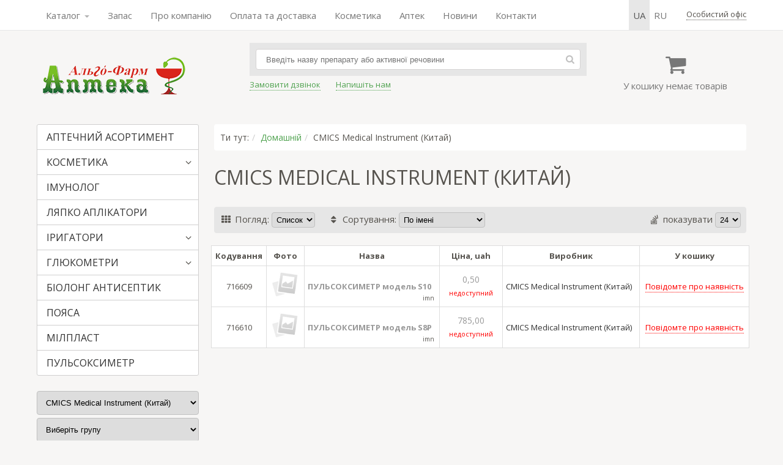

--- FILE ---
content_type: text/html; charset=UTF-8
request_url: https://apteka1.net/brand/cmics_medical_instrument_co_ltd_kitajj
body_size: 62633
content:
	<!DOCTYPE html>	<html>	<head>		<meta charset="utf-8" />		<title>CMICS Medical Instrument (Китай), інструкція | відгуки | ціна | купити в аптеці</title>						<link rel="alternate" hreflang="uk" href="https://apteka1.net/brand/cmics_medical_instrument_co_ltd_kitajj"><link rel="alternate" hreflang="uk-UA" href="https://apteka1.net/brand/cmics_medical_instrument_co_ltd_kitajj"><link rel="alternate" hreflang="ru" href="https://apteka1.net/ru/brand/cmics_medical_instrument_co_ltd_kitajj"><link rel="alternate" hreflang="ru-UA" href="https://apteka1.net/ru/brand/cmics_medical_instrument_co_ltd_kitajj">		<script>			var current_lang = 'ua',				pref_link = '';            var user_country = 'unknown';		</script>				<script src="/js/jquery-1.7.1.min.js"></script>		<script src="/js/owl.carousel.min.js"></script>		<script src="/js/datatables.min.js"></script>		<script src="/js/intlTelInput.min.js"></script>		<script src="/_cms/js/lytebox_5.4/lytebox.js"></script>		<script src="/js/functions.js?b=39"></script>				<!--[if lt IE 9]> 		<script src="http://html5shiv.googlecode.com/svn/trunk/html5.js"></script> 		<![endif]-->				<link href="/css/style.css?b=7777" rel="stylesheet" />		<link href="/css/owl.carousel.min.css" rel="stylesheet" />		<link href="/css/owl.theme.default.min.css" rel="stylesheet" />		<link href="/_cms/js/lytebox_5.4/lytebox.css" rel="stylesheet" media="screen" />				<meta property="og:image" content="/img/Open_Graph.png" />	</head>	<body>	<div class="wrap">		<div class="top-row" style="visibility:hidden">			<div class="content">				<nav><ul class="topmenu"><li class="dropdown"><a href="javascript:void(0)" data-toggle="dropdown">Каталог <span class="caret"></span></a>
<ul class="dropdown-menu"><li><a href="/catalog/medikamenty">АПТЕЧНИЙ АСОРТИМЕНТ</a></li>
<li class="dropdown-submenu"><a href="/catalog/kosmetika">КОСМЕТИКА</a>
<ul class="dropdown-menu"><li><a href="/catalog/kosmetika/filorga">FILORGA</a></li>
<li><a href="/catalog/kosmetika/la_roche_posay">LA ROCHE-POSAY</a></li>
<li><a href="/catalog/kosmetika/vichy">VICHY</a></li>
<li><a href="/catalog/kosmetika/bioderma">BIODERMA</a></li>
<li><a href="/catalog/kosmetika/avene">AVENE</a></li>
<li><a href="/catalog/kosmetika/uriage">URIAGE</a></li>
<li><a href="/catalog/kosmetika/mustela">MUSTELA</a></li>
<li><a href="/catalog/kosmetika/nuxe">NUXE</a></li>
<li><a href="/catalog/kosmetika/svr">SVR</a></li>
<li><a href="/catalog/kosmetika/phyto">PHYTO</a></li>
<li><a href="/catalog/kosmetika/lierac">LIERAC</a></li>
<li><a href="/catalog/kosmetika/laino">LAINO</a></li>
<li><a href="/catalog/kosmetika/seaderm">SEADERM</a></li>
<li><a href="/catalog/kosmetika/algotherm">ALGOTHERM</a></li>
<li><a href="/catalog/kosmetika/noreva">NOREVA</a></li>
<li><a href="/catalog/kosmetika/ducray">DUCRAY</a></li>
<li><a href="/catalog/kosmetika/a-derma">A-DERMA</a></li>
<li><a href="/catalog/kosmetika/klorane">KLORANE</a></li>
<li><a href="/catalog/kosmetika/skinormil">SKINORMIL</a></li>
<li><a href="/catalog/kosmetika/pileje">PILEJE</a></li>
<li><a href="/catalog/kosmetika/petitfee_amp_koelf">Petitfee&amp;KOELF</a></li>
<li><a href="/catalog/kosmetika/hada_labo">Hada Labo</a></li>
<li><a href="/catalog/kosmetika/royal_skin">ROYAL SKIN</a></li>
<li><a href="/catalog/kosmetika/martiderm">MARTIDERM</a></li>
<li><a href="/catalog/kosmetika/eucerin">EUCERIN</a></li>
<li><a href="/catalog/kosmetika/dr_dzhart">Др. ДЖАРТ</a></li>
<li><a href="/catalog/kosmetika/cerave">CeraVe</a></li>
<li><a href="/catalog/kosmetika/perfecta">Perfecta</a></li>
<li><a href="/catalog/kosmetika/brand_jelfa_ukraina_kiev">ЭЛЬФА</a></li>
</ul></li>
<li><a href="/catalog/immunolog">ІМУНОЛОГ</a></li>
<li><a href="/catalog/applikatory_ljapko">ЛЯПКО АПЛІКАТОРИ</a></li>
<li class="dropdown-submenu"><a href="/catalog/irrigatory">ІРИГАТОРИ</a>
<ul class="dropdown-menu"><li><a href="/catalog/irrigatory/sowash">SoWash</a></li>
<li><a href="/catalog/irrigatory/waterpik">Waterpik</a></li>
</ul></li>
<li class="dropdown-submenu"><a href="/catalog/glyukometry">ГЛЮКОМЕТРИ</a>
<ul class="dropdown-menu"><li><a href="/catalog/glyukometry/gljukometr_vellion">ГЛЮКОМЕТР ВЕЛЛИОН</a></li>
</ul></li>
<li><a href="/catalog/biolong_antiseptik">БІОЛОНГ АНТИСЕПТИК</a></li>
<li><a href="/catalog/pojasa">ПОЯСА</a></li>
<li><a href="/catalog/milplast">МІЛПЛАСТ</a></li>
<li><a href="/catalog/pulsoksimetr">ПУЛЬСОКСИМЕТР</a></li>
</ul></li>
<li><a href="/search/?q=набір&view=galery&sort=&coef=24">Запас</a></li>
<li><a href="/about">Про компанію</a></li>
<li><a href="/shipping">Оплата та доставка</a></li>
<li><a href="/catalog/kosmetika">Косметика</a></li>
<li><a href="/apteki">Аптек</a></li>
<li><a href="/blog/novosti">Новини</a></li>
<li><a href="/contacts">Контакти</a></li>
</ul></nav>
				<div class="autoriz">		<span class="j_link m_link autoriz_link">Особистий офіс</span>
		
		<script>
			$(function() {
				$(".autoriz_link").click(function() {
					modal_help('/modal_autoriz.php','modal_autoriz','1','Вход',false,{backdrop:true,width:400});
				});
			});
		</script></div>				<ul class="lang-menu"><li class="selected"><a class="lang-sel" href="/brand/cmics_medical_instrument_co_ltd_kitajj" >ua</a></li><li ><a class="lang-sel" href="/ru/brand/cmics_medical_instrument_co_ltd_kitajj" >ru</a></li></ul>			</div>		</div>		<header>			<div class="content">				<div class="col header_col1">					<div class="logo">						<a href="/">							<img src="/img/logo2.png" width="250" height="73" alt="Аптека Альго-Фарм" title="Аптека Альго-Фарм" />						</a>					</div>				</div>				<div class="col header_col2">				    					<!--<div class="tel"><span class="fcolor2 strong"><i class="iconf-phone"></i> ЗВОНИТЕ:</span>&nbsp;&nbsp; <span class="fcolor5">МТС</span> <strong>+38 050-000-00-00</strong></div>-->					<!--<div><a href="https://apteka1.net/search?q=%D1%86%D0%B8%D0%BD%D0%BA"><u><strong>ЦИНК►</strong></u></a></div>-->									<div class="search_form clearfix">						<form action="/search" method="get">							<input type="text" name="q" value="" placeholder="Введіть назву препарату або активної речовини" autofocus />							<span class="search_btn"><i class="iconf-search"></i></span>						</form>					</div>					<div class="links clearfix">						<div class="item">							<span class="callback_button j_link m_link">Замовити дзвінок</span>						</div>						<div class="item">							<span class="feedback_button j_link m_link">Напишіть нам</span>						</div>						<!-- <div class="item">							<a href="skype:algofarm1"><i class="iconf-skype"></i> Skype</a>						</div>						<div class="item">							<div><span style="font-size:13px;"><a href="whatsapp://send?phone=+380509229323" title="WhatsApp"><img alt="" height="20" src="/uploads/ckeditor_files/WhatsApp.png" width="20" />WhatsApp&nbsp;</a></span></div>						</div> -->						</div>						<div class="item">												</div>				</div>				<div class="col header_col3">					<div class="cart">						<div class="cart_icon"><i class="iconf-basket"></i></div>						<div class="cart_info">У кошику немає товарів</div>					</div>					<div class="cart_order hidden"><a href="/cart" class="button">Замовити</a></div>				</div>			</div>		</header>				<div class="main_container">			<div class="content">	<aside>		<div class="moduletable">			<div class="module_content">				<nav>					<ul class="module_list"><li><a href="/catalog/medikamenty">АПТЕЧНИЙ АСОРТИМЕНТ</a></li><li><a href="/catalog/kosmetika">КОСМЕТИКА</a><span><i class="iconf-angle-down"></i></span><ul><li><a href="/catalog/kosmetika/filorga">FILORGA</a></li><li><a href="/catalog/kosmetika/la_roche_posay">LA ROCHE-POSAY</a></li><li><a href="/catalog/kosmetika/vichy">VICHY</a></li><li><a href="/catalog/kosmetika/bioderma">BIODERMA</a></li><li><a href="/catalog/kosmetika/avene">AVENE</a></li><li><a href="/catalog/kosmetika/uriage">URIAGE</a></li><li><a href="/catalog/kosmetika/mustela">MUSTELA</a></li><li><a href="/catalog/kosmetika/nuxe">NUXE</a></li><li><a href="/catalog/kosmetika/svr">SVR</a></li><li><a href="/catalog/kosmetika/phyto">PHYTO</a></li><li><a href="/catalog/kosmetika/lierac">LIERAC</a></li><li><a href="/catalog/kosmetika/laino">LAINO</a></li><li><a href="/catalog/kosmetika/seaderm">SEADERM</a></li><li><a href="/catalog/kosmetika/algotherm">ALGOTHERM</a></li><li><a href="/catalog/kosmetika/noreva">NOREVA</a></li><li><a href="/catalog/kosmetika/ducray">DUCRAY</a></li><li><a href="/catalog/kosmetika/a-derma">A-DERMA</a></li><li><a href="/catalog/kosmetika/klorane">KLORANE</a></li><li><a href="/catalog/kosmetika/skinormil">SKINORMIL</a></li><li><a href="/catalog/kosmetika/pileje">PILEJE</a></li><li><a href="/catalog/kosmetika/petitfee_amp_koelf">Petitfee&amp;KOELF</a></li><li><a href="/catalog/kosmetika/hada_labo">Hada Labo</a></li><li><a href="/catalog/kosmetika/royal_skin">ROYAL SKIN</a></li><li><a href="/catalog/kosmetika/martiderm">MARTIDERM</a></li><li><a href="/catalog/kosmetika/eucerin">EUCERIN</a></li><li><a href="/catalog/kosmetika/dr_dzhart">Др. ДЖАРТ</a></li><li><a href="/catalog/kosmetika/cerave">CeraVe</a></li><li><a href="/catalog/kosmetika/perfecta">Perfecta</a></li><li><a href="/catalog/kosmetika/brand_jelfa_ukraina_kiev">ЭЛЬФА</a></li></ul></li><li><a href="/catalog/immunolog">ІМУНОЛОГ</a></li><li><a href="/catalog/applikatory_ljapko">ЛЯПКО АПЛІКАТОРИ</a></li><li><a href="/catalog/irrigatory">ІРИГАТОРИ</a><span><i class="iconf-angle-down"></i></span><ul><li><a href="/catalog/irrigatory/sowash">SoWash</a></li><li><a href="/catalog/irrigatory/waterpik">Waterpik</a></li></ul></li><li><a href="/catalog/glyukometry">ГЛЮКОМЕТРИ</a><span><i class="iconf-angle-down"></i></span><ul><li><a href="/catalog/glyukometry/gljukometr_vellion">ГЛЮКОМЕТР ВЕЛЛИОН</a></li></ul></li><li><a href="/catalog/biolong_antiseptik">БІОЛОНГ АНТИСЕПТИК</a></li><li><a href="/catalog/pojasa">ПОЯСА</a></li><li><a href="/catalog/milplast">МІЛПЛАСТ</a></li><li><a href="/catalog/pulsoksimetr">ПУЛЬСОКСИМЕТР</a></li>					</ul>				</nav>			</div>		</div>				<div class="brand">			<select name="brand">				<option value="">Виберіть виробника</option><option value="21_st_century_healthcare_inc_ssha">21 st Century HealthCare Inc. (США)</option><option value="3a_health_care_italija">3A Health Care (Італія)</option><option value="3eee_mask_medikal_turcija">3EEE Mask Medikal (Туреччина)</option><option value="3h_medical_kitajj">3H Medical (Китай)</option><option value="3m_ssha">3M (США)</option><option value="3m_medica_germanija">3M Medica (Німеччина)</option><option value="3m_poland_polsha">3M Poland (Польща)</option><option value="3m_united_kingdom_velikobritanija">3M United Kingdom (Велика Британія)</option><option value="4m_medica_germanija">4M Medica (Німеччина)</option><option value="4u_pharma_gmbh_shvejjcarija">4U pharma gmbh (Швейцарія)</option><option value="a_r_c_o_-_chemie_germanija">A.R.C.O. - Chemie (Німеччина)</option><option value="aar_pharma_velikobritanija">AAR Pharma (Велика Британія)</option><option value="ab_berren-handlow_polsha">AB Berren-Handlow (Польща)</option><option value="ab-biotics_span_ja">AB-BIOTICS (Іспанія)</option><option value="abbott">Abbott</option><option value="abbvie_biopharmaceuticals_shvejjcarija">Abbvie</option><option value="abc_farmaceutici_italija">ABC Farmaceutici (Італія)</option><option value="abdi_ibrahim_turcija">Abdi Ibrahim (Туреччина)</option><option value="abena_danija">Abena (Данія)</option><option value="abigo_medical_ab_shvecija">Abigo Medical AB (Швеція)</option><option value="abon_biopharm_kitajj">Abon Biopharm (Китай)</option><option value="abryl_formulations_indija">Abryl Formulations (Індія)</option><option value="acarpia_farmaceutici_s_r_l_tal_ja">ACARPIA FARMACEUTICI S.R.L. (Італія)</option><option value="accord_healthcare_velikobritanija">Accord Healthcare (Велика Британія)</option><option value="acino_germanija">Acino (Німеччина)</option><option value="acino_pharma_shvejjcarija">Acino Pharma (Швейцарія)</option><option value="acon_biotech_hangzhou_kitajj">Acon Biotech (Китай)</option><option value="aconitum_litva">Aconitum (Литва)</option><option value="acs_dobfar_italija">ACS Dobfar (Італія)</option><option value="actavis_group_islandija">Actavis</option><option value="acumen_houseware_kitajj">Acumen Houseware (Китай)</option><option value="acura_labs_pvt_ltd_indija">Acura (Індія)</option><option value="ad_company_japonija_d474">AD Company (Японія)</option><option value="ad_smart_llc_latvija">AD SMART LLC (Латвія)</option><option value="adamed_polsha">Adamed (Польща)</option><option value="adex_cosmetics_amp_pharma_leszek_sierdzinski_polsh">Adex Cosmetics Pharma Leszek Sierdzinski (Польща)</option><option value="adipharm_bolgarija">Adipharm (Болгарія)</option><option value="adm_corn_processing_co_ltd_ssha">ADM Corn Processing (США)</option><option value="admeda_arzneimittel_germanija">Admeda Arzneimittel (Німеччина)</option><option value="adrien_gagnon_kanada">Adrien Gagnon (Канада)</option><option value="aegis_lifesciences_indija">Aegis Lifesciences (Індія)</option><option value="aesculap_rumynija">Aesculap (Румунія)</option><option value="aesculapius_farmaceutici_italija">Aesculapius Farmaceutici (Італія)</option><option value="aesica_queenborough_velikobritanija">Aesica Queenborough (Велика Британія)</option><option value="aflofarm_farmacja_polska_polsha">Aflofarm Farmacja Polska (Польща)</option><option value="agetis_supplements_kipr">Agetis Supplements (Кіпр)</option><option value="agio_pharmaceuticals_indija">Agio Pharmaceuticals (Індія)</option><option value="lab_aguettant_francija">Aguettant (Франція)</option><option value="aicore_life_sciences_n_derlandi">Aicore Life Sciences (Нідерланди)</option><option value="ajanta_indija">Ajanta (Індія)</option><option value="ajinomoto_group_japon_ja">Ajinomoto Group (Японія)</option><option value="akturk_saglik_turcija">Akturk Saglik (Туреччина)</option><option value="al_bis_polsha">Al Bis (Польща)</option><option value="alarsin_indija">Alarsin (Індія)</option><option value="alax_bioresearch_nd_ja">Alax Bioresearch (Індія)</option><option value="alba_healthcare_ssha">Alba Healthcare (США)</option><option value="albador_gmbh_bolgar_ja">Albador Gmbh (Болгарія)</option><option value="alcon_laboratories_uk_velikobritanija">Alcon (Велика Британія)</option><option value="alcon_laboratories_ssha">Alcon (США)</option><option value="alcon_cusi_ispanija">Alcon Cusi (Іспанія)</option><option value="alcon-couvreur_belgija">Alcon-Couvreur (Бельгія)</option><option value="alembic_pharmaceuticals_limited_indija">Alembic Pharmaceuticals Limited (Індія)</option><option value="alen_mak_bolgarija">Alen Mak (Болгарія)</option><option value="alexpharm_velikobritanija">Alexpharm (Велика Британія)</option><option value="alfa_intel_polsha_varshava">Alfa Intel (Польща, Варшава)</option><option value="alfa_scientific_ssha">Alfa Scientific (США)</option><option value="alfa_vitamins_laboratories_inc_ssha">Alfa Vitamins (США)</option><option value="alfa_wassermann_italija">Alfa Wassermann</option><option value="alfakjn_italija">Alfakjn (Італія)</option><option value="alfasigma_s_p_a_tal_ja">Alfasigma S.p.A. (Італія)</option><option value="alg_pharma_poland_polsha">ALG Pharma Poland (Польща)</option><option value="algotherm_francija">Algotherm (Франція)</option><option value="alkaloid_makedonija">Alkaloid (Македонія)</option><option value="alkem_lab_indija">Alkem (Індія)</option><option value="all_medicus_koreja">All Medicus (Корея)</option><option value="allergan_inc_ssha">Allergan (США)</option><option value="allergan_pharmaceuticals_ireland_irlandija">Allergan Pharmaceuticals Ireland (Ірландія)</option><option value="allergika_pharma_gmbh_germanija">Allergika Pharma GmbH (Німеччина)</option><option value="allianz_biosciences_indija">Allianz Biosciences (Індія)</option><option value="almeda_pharmaceuticals_shvejjcarija">Almeda Pharmaceuticals (Швейцарія)</option><option value="almirall_sa_ispanija">Almirall SA (Іспанія)</option><option value="alpa_as_cheska_respubl_ka">Alpa AS (Чеська Республіка)</option><option value="alpen_pharma_ag_shvejjcarija">Alpen Pharma AG (Швейцарія)</option><option value="alphacaps_germanija">Alphacaps (Німеччина)</option><option value="alpi_commerce_ltd_bolgarija">Alpi Commerce LTD (Болгарія)</option><option value="alpiflor_italija">Alpiflor (Італія)</option><option value="alpinamed_shvejjcarija">Alpinamed (Швейцарія)</option><option value="m_s_alps_life_sciences_indija">ALPS Life Sciences (Індія)</option><option value="altan_pharmaceuticals_sa_ispanija">Altan Pharmaceuticals SA (Іспанія)</option><option value="altermed_corporation_cheshskaja_respublika">Altermed Corporation (Чешська Республіка)</option><option value="alvogen_ipco_ljuksemburg">Alvogen IPCO (Люксембург)</option><option value="alvogen_malta_operations_malta">Alvogen Malta Operations (Мальта)</option><option value="alvogen_pharma_trading_europe_eood_bolgarija">Alvogen Pharma Trading Europe EOOD (Болгарія)</option><option value="amapharm_germanija">Amapharm (Німеччина)</option><option value="amaxa_pharma_velikobritanija">Amaxa</option><option value="amazzonia_fitopreparati_san_marino">Amazzonia Fitopreparati (Сан Марино)</option><option value="ambe_limited_ta_ambe_medical_group_velikobritanija">Ambe Limited Ambe Medical Group (Велика Британія)</option><option value="american_norton_corporation_ssha">American Norton Corporation (США)</option><option value="amgen_europe_b_v_niderlandy">Amgen Europe B.V (Нідерланди)</option><option value="amir_paper_produkts_izrail">Amir Paper Produkts (Ізраїль)</option><option value="ammex-weida_kitajj">Ammex-Weida (Китай)</option><option value="s_c_amniocen_srl_rumynija">AMNIOCEN SRL (Румунія)</option><option value="amol_pharmaceuticals_indija">Amol Pharmaceuticals (Індія)</option><option value="amoun_egipet">Amoun (Єгипет)</option><option value="amrus_enterprises_ssha">Amrus Enterprises (США)</option><option value="amylum_nisasta_sanayi_ve_ticaret_as_turcija">Amylum Nisasta Sanayi ve Ticaret AS (Туреччина)</option><option value="ananta_medicare_velikobritanija">Ananta Medicare</option><option value="anaveom_healthcare_indija">Anaveom Healthcare (Індія)</option><option value="angel_yeast_kitajj">Angel Yeast (Китай)</option><option value="anhui_haojie_plastic_rubber_products_kitajj">Anhui (Китай)</option><option value="anji_hongde_medical_products_indija">Anji Hongde Medical Products (Індія)</option><option value="anji_sunlight_medical_product_kitajj">Anji Sunlight Medical Product (Китай)</option><option value="anji_wande_medical_products_kitajj">Anji Wande Medical Products (Китай)</option><option value="ansa_herbs_foods_indija">Ansa Herbs Foods (Індія)</option><option value="ansell_uk_velikobritanija">Ansell (Велика Британія)</option><option value="antibiotice_rumynija">Antibiotice (Румунія)</option><option value="anton_hubner_germanija">Anton Hubner (Німеччина)</option><option value="apexmed_kitajj">Apexmed (Китай)</option><option value="apipharma_khorvatija">APIPHARMA (Хорватія)</option><option value="apivita_grecija">Apivita (Греція)</option><option value="apotex_kanada">Apotex (Канада)</option><option value="appose_dominikana">Appose (Домінікана)</option><option value="aptekas_produkcija_latvija">Aptekas Produkcija (Латвія)</option><option value="aptissen_shvejjcarija">Aptissen (Швейцарія)</option><option value="aquisel_ispanija">Aquisel (Іспанія)</option><option value="ar_kagit_sanayi_turcija">AR KAGIT SANAYI (Туреччина)</option><option value="arcam_gmbh_germanija">Arcam GmbH (Німеччина)</option><option value="ardeypharm_germanija">Ardeypharm (Німеччина)</option><option value="ares_trading_shvejjcarija">Ares Trading (Швейцарія)</option><option value="aringa_litva">Aringa (Литва)</option><option value="aristopharma_bangladesh">Aristopharma (Бангладеш)</option><option value="arkray_factory_japonija">Arkray Factory (Японія)</option><option value="aronpharma_polshha">AronPharma (Польща)</option><option value="arsan_kimya_san_tic_turcija">Arsan Kimya San Tic (Туреччина)</option><option value="artespharm_polsha">Artespharm (Польща)</option><option value="artron_laboratories_kanada">Artron (Канада)</option><option value="artsana_italija">Artsana (Італія)</option><option value="artura_pharmaceuticals_indija">Artura Pharmaceuticals (Індія)</option><option value="as_kevelt_jestonija">AS Kevelt (Естонія)</option><option value="asahi_polyslider_co_ltd_japonija">Asahi Polyslider (Японія)</option><option value="ascensia_diabetes_care_holdings_ag_shvejjcarija">Ascensia Diabetes Care Holdings AG (Швейцарія)</option><option value="laboratoires_asepta_monako">Asepta (Монако)</option><option value="asfarma_medical_dental_urunler_ve_illac_sanayi_tic">Asfarma Medical Dental Urunler ve Illac Sanayi Ticaret Anonim Sirketi (Туреччина)</option><option value="asklepiy-svift_uzbekistan">Asklepiy-Svift (Узбекистан)</option><option value="aspen_pharma_trading_irlandija">Aspen Pharma Trading (Ірландія)</option><option value="aspiro_pharma_limited_indija">Aspiro Pharma Limited (Індія)</option><option value="assure_tech_co_ltd_kitajj">Assure Tech (Китай)</option><option value="astareal_shvecija">AstaReal (Швеція)</option><option value="astellas_pharma_europe_niderlandy">Astellas Pharma Europe (Нідерланди)</option><option value="astral_steritek_indija">Astral SteriTek (Індія)</option><option value="astrazeneca_velikobritanija">AstraZeneca (Велика Британія)</option><option value="astrazeneca_shvecija">AstraZeneca (Швеція)</option><option value="atlas_link_ssha">Atlas Link (США)</option><option value="atlas_link_beijing_technology_kitajj">Atlas Link Technology (Китай)</option><option value="atofina_francija">Atofina (Франція)</option><option value="aurea_pharma_polsha">Aurea Pharma (Польща)</option><option value="aurena_laboratories_shvecija">Aurena (Швеція)</option><option value="aurobindo_pharma_indija">Aurobindo Pharma (Індія)</option><option value="aurochem_laboratories_indija">Aurochem (Індія)</option><option value="avacare_health_international_mavrikijj">Avacare Health International (Маврікій)</option><option value="avenir_cosmetics_ukraina">AVENIR Cosmetics (Україна)</option><option value="aventis_pharma_indija_">Aventis Pharma (Індія)</option><option value="avizor_ispanija">Avizor (Іспанія)</option><option value="awd_pharma_germanija">AWD. pharma (Німеччина)</option><option value="axiom_germanija">AXIOM (Німеччина)</option><option value="aynda_germanija">Aynda (Німеччина)</option><option value="aziende_chimiche_riunite_angelini_francesco_italij">Aziende Chimiche Riunite Angelini Francesco (Італія)</option><option value="b_braun_ispanija">B. Braun (Іспанія)</option><option value="b_braun_germanija">B. Braun (Німеччина)</option><option value="b_braun_shvejjcarija">B. Braun (Швейцарія)</option><option value="b_well_swiss_shvejjcarija">B.Well Swiss (Швейцарія)</option><option value="babystart_velikobritanija">Babystart (Велика Британія)</option><option value="bafna_indija">Bafna (Індія)</option><option value="balkanpharma-dupnitza_bolgarija">Balkanpharma-Dupnitza (Болгарія)</option><option value="balkanpharma-razgrad_bolgarija">Balkanpharma-Razgrad (Болгарія)</option><option value="balkanpharma-troyan_bolgarija">Balkanpharma-Troyan (Болгарія)</option><option value="baltiachemi_jestonija">Baltiachemi (Естонія)</option><option value="balton_polsha">Balton (Польща)</option><option value="baoda_baby_necessites_manufacture_factory_kitajj">Baoda Baby Necessites Manufacture Factory (Китай)</option><option value="baoying_county_fukang_medical_appliance_kitajj">BAOYING COUNTY FUKANG MEDICAL APPLIANCE (Китай)</option><option value="bausch_health_companies_inc_kanada">Bausch Health Companies Inc. (Канада)</option><option value="bausch_lomb_italija">Bausch Lomb (Італія)</option><option value="baush_health_poland_polsha">Baush Health Poland (Польща)</option><option value="baxter_avstrija">Baxter (Австрія)</option><option value="baxter_belgija">Baxter (Бельгія)</option><option value="baxter_healthcare_irlandija">Baxter Healthcare (Ірландія)</option><option value="baxter_oncology_germanija">Baxter Oncology (Німеччина)</option><option value="bayer_pharma_germanija">Bayer (Німеччина)</option><option value="bayer_bitterfeld_germanija">Bayer Bitterfeld (Німеччина)</option><option value="bayer_consumer_care_germanija">Bayer Consumer Care (Німеччина)</option><option value="bayer_consumer_care_shvejjcarija">Bayer Consumer Care (Швейцарія)</option><option value="bayer_oy_finljandija">Bayer Oy (Фінляндія)</option><option value="bb_pharma_cheshskaja_respublika">BB Pharma (Чешська Республіка)</option><option value="becton_dickinson">Becton Dickinson</option><option value="beiersdorf_germanija">Beiersdorf (Німеччина)</option><option value="beiersdorf_thailand_tailand">Beiersdorf (Таїланд)</option><option value="beiersdorf_manufacturing_poznan_polsha">Beiersdorf Manufacturing Poznan (Польща)</option><option value="beijing_choice_electronic_technology_co_ltd_kitajj">Beijing Choice Electronic Technology (Китай)</option><option value="beijing_union_phf_kitajj">Beijing Union PhF (Китай)</option><option value="beka_ilac_ve_kimya_turcija">Beka Ilac Ve Kimya (Туреччина)</option><option value="belupo_khorvatija">Belupo (Хорватія)</option><option value="ben-shimon_floris_izrail">Ben-Shimon Floris (Ізраїль)</option><option value="bene-arzneimittel_germanija_c442">Bene-Arzneimittel (Німеччина)</option><option value="benedetti_co_biosolutions_s_r_l_italija">Benedetti Co. Biosolutions S.r.l. (Італія)</option><option value="bengbu_hucong_hearing_protection_equipment_kitajj">Bengbu Hucong Hearing Protection Equipment (Китай)</option><option value="beres_vengrija">Beres (Угорщина)</option><option value="berlimed_ispanija">BerliMed (Іспанія)</option><option value="berlin-chemie_germanija">Berlin-Chemie (Німеччина)</option><option value="beromed_germanija">Beromed (Німеччина)</option><option value="besins_healthcare_belgija">Besins Healthcare (Бельгія)</option><option value="besins_healthcare_monako">Besins Healthcare (Монако)</option><option value="betafarma_italija">Betafarma (Італія)</option><option value="betasan_turcija">Betasan (Туреччина)</option><option value="bharat_serums_vaccines_indija">Bharat Serums Vaccines (Індія)</option><option value="bhi-biohealth_int_germanija">BHI-Biohealth (Німеччина)</option><option value="bic_violex_sa_grec_ja">BIC VIOLEX SA (Греція)</option><option value="bielenda_polsha">Bielenda (Польща)</option><option value="bio_med_health_care_products_indija">Bio Med Health Care Products (Індія)</option><option value="bio_sidus_argentina">Bio Sidus (Аргентина)</option><option value="biobank_japonija">BIOBANK (Японія)</option><option value="biocell_gesellschaft_fur_biotechnologie_germanija">Biocell Gesellschaft fur Biotechnologie (Німеччина)</option><option value="biochemie_avstrija">Biochemie (Австрія)</option><option value="biocodex_francija">Biocodex (Франція)</option><option value="biodeal_pharmaceuticals_private_limited_indija">Biodeal Pharmaceuticals Private Limited (Індія)</option><option value="bioderma_francija_">Bioderma (Франція)</option><option value="biodue_s_p_a_italija">Biodue S.p.A. (Італія)</option><option value="bioextra_zrt_vengrija">BIOEXTRA Zrt (Угорщина)</option><option value="biofarm_polsha">Biofarm (Польща)</option><option value="biofarma_italija">Biofarma (Італія)</option><option value="biofta_italija">BIOFTA (Італія)</option><option value="biogaia_shvecija">BioGaia (Швеція)</option><option value="biohealth_international_germanija">Biohealth International (Німеччина)</option><option value="bioindustria_laboratorio_italiano_medicinali_itali">Bioindustria Italiano Medicinali (Італія)</option><option value="biolek_polsha">Biolek (Польща)</option><option value="bioliz_pharma_corporation_kanada">Bioliz Pharma Corporation (Канада)</option><option value="biomarin_international_irlandija">BioMarin International (Ірландія)</option><option value="biomed_warsawa_polsha_varshava">Biomed Warsawa (Польща, Варшава)</option><option value="biomed-lublin_polsha_ljublin">Biomed-Lublin (Польща, Люблин)</option><option value="biomedica_foscama_group_italija">Biomedica Foscama Group (Італія)</option><option value="biomylz_pvt_ltd_nd_ja">BioMylz Pvt. Ltd. (Індія)</option><option value="bionime_corporation_tajjvan">Bionime Corporation (Тайвань)</option><option value="bionorica_germanija">Bionorica (Німеччина)</option><option value="bionote_koreja">BioNote (Корея)</option><option value="bioos_italia_srl_italija">Bioos Italia Srl (Італія)</option><option value="bioplus_life_sciences_indija">Bioplus Life Sciences (Індія)</option><option value="bioprox_francija">Bioprox (Франція)</option><option value="bioscience_velikobritanija">Bioscience (Велика Британія)</option><option value="biose_francija">Biose (Франція)</option><option value="biosyn_arzneimittel_germanija">Biosyn Arzneimittel (Німеччина)</option><option value="biota_bitkisel_kozmetik_lab_turcija">Biota Bitkisel Kozmetik (Туреччина)</option><option value="biotehnos_rumynija">Biotehnos (Румунія)</option><option value="bioton_polsha">Bioton (Польща)</option><option value="bioveta_cheshskaja_respublika">Bioveta (Чешська Республіка)</option><option value="birzeit_palestina">Birzeit (Палестина)</option><option value="bispol_polsha">Bispol (Польща)</option><option value="bitop_germanija">Bitop (Німеччина)</option><option value="bittner_avstrija">Bittner (Австрія)</option><option value="block_drug_company_germanija">Block drug company (Німеччина)</option><option value="blue_cross_bio-medical_kitajj">Blue Cross Bio-Medical (Китай)</option><option value="bluestone-pharma_shvejjcarija">Bluestone-Pharma (Швейцарія)</option><option value="bm_pharmaceutical_koreja">Bm Pharmaceutical (Корея)</option><option value="bms_s_r_l_italija">BMS (Італія)</option><option value="bms_francija">BMS (Франція)</option><option value="bms_shvejjcarija">BMS (Швейцарія)</option><option value="bode_chemie_germanija">Bode Chemie (Німеччина)</option><option value="boehringer_ingelheim_germanija">Boehringer Ingelheim (Німеччина)</option><option value="boiron_francija">Boiron (Франція)</option><option value="bonif_shvejjcarija_">Bonif (Швейцарія)</option><option value="borobudur_indonezija">Borobudur (Індонезія)</option><option value="bosnalijek_respublika_bosnija-gercegovina">Bosnalijek (Боснія-Герцеговина)</option><option value="lab_bouchara_recordati_francija">Bouchara Recordati (Франція)</option><option value="bouty_italija">Bouty (Італія)</option><option value="bracco_imaging_italija">Bracco Imaging (Італія)</option><option value="braun_germanija">Braun (Німеччина)</option><option value="b_braun_medical_sas_francija">Braun Medical SAS (Франція)</option><option value="braun_oral-b_ireland_ltd_irlandija">Braun Oral-B Ireland Ltd. (Ірландія)</option><option value="bremed_gonkong">Bremed (Гонконг)</option><option value="broadgenesis_meditech_kitajj">BroadGenesis Meditech (Китай)</option><option value="brooks_laboratories_ltd_indija">Brooks (Індія)</option><option value="bros_grecija">Bros (Греція)</option><option value="bros_sp_polshha">Bros Sp. (Польща)</option><option value="bruggen_germanija">Bruggen (Німеччина)</option><option value="brunel_healthcare_manufacturing_velikobritanija">Brunel Healthcare Manufacturing (Велика Британія)</option><option value="brupharmexport_belgija">Brupharmexport (Бельгія)</option><option value="bruschettini_italija">Bruschettini (Італія)</option><option value="bs_pharma_italija">BS Pharma (Італія)</option><option value="bubchen_germanija">Bubchen (Німеччина)</option><option value="cadila_indija">Cadila (Індія)</option><option value="calzificio_zeta_italija">Calzificio Zeta (Італія)</option><option value="cansin_saglik_gerecleri_turcija">Cansin Saglik Gerecleri (Туреччина)</option><option value="casen_recordati_ispanija">Casen Recordati (Іспанія)</option><option value="lab_casen-fleet_ispanija">Casen-Fleet (Іспанія)</option><option value="casex_industria_brazilija">CASEX Industria (Бразилія)</option><option value="cassella-med_germanija">Cassella-med (Німеччина)</option><option value="castus_a_s_dan_ja">Castus A/S (Данія)</option><option value="catalent_italy_italija">Catalent Italy (Італія)</option><option value="catalysis_ispanija">Catalysis (Іспанія)</option><option value="ceego_labs_pvt_ltd_indija">Ceego (Індія)</option><option value="cefak_germanija">Cefak (Німеччина)</option><option value="celltrion_healthcare_koreja">Celltrion Healthcare (Корея)</option><option value="cerave_francija">CeraVe (Франція)</option><option value="certest_biotec_ispanija">Certest Biotec (Іспанія)</option><option value="cesra_arzneimittel_gmbh_co_kg_germanija">Cesra Arzneimittel GmbH Co. KG (Німеччина)</option><option value="chanelle_medical_irlandija">Chanelle Medical (Ірландія)</option><option value="changsha_sinocare_polshha">Changsha Sinocare (Польща)</option><option value="changzhen_dailys_care_pro_kitajj">Changzhen Dailys Care Pro (Китай)</option><option value="changzhou_hualian_health_dressing_kitajj">Changzhou Hualian Health Dressing (Китай)</option><option value="changzhou_major_medical_products_kitajj">Changzhou Major Medical Products (Китай)</option><option value="changzhou_medical_appliances_general_factory_kitaj">Changzhou Medical Appliances General Factory (Китай)</option><option value="changzhou_nanfang_maf_kitajj">Changzhou Nanfang MAF (Китай)</option><option value="changzhou_primed_mp_kitajj">Changzhou Primed MP (Китай)</option><option value="changzhou_shuangma_medical_devices_kitajj">Changzhou Shuangma Medical Devices (Китай)</option><option value="charak_pharma_indija">Charak Pharma (Індія)</option><option value="chefaro_ireland_irlandija">Chefaro Ireland (Ірландія)</option><option value="chemfar_international_azerbajjdzhan">CHEMFAR INTERNATIONAL (Азербайджан)</option><option value="chemi_italija_">Chemi (Італія)</option><option value="chemigroup_france_francija">Chemigroup France (Франція)</option><option value="cheminova_ispanija">Cheminova (Іспанія)</option><option value="chemische_fabrik_kreussler_germanija">Chemische Fabrik Kreussler (Німеччина)</option><option value="chemprof_doradztwo_chemiczne_s_c_katarzyna_luczyns">ChemProf Doradztwo Chemiczne S.C. Katarzyna Luczynska i Michal Luczynski (Польща)</option><option value="cheplapharm_arzneimittel_germanija">Cheplapharm Arzneimittel (Німеччина)</option><option value="chiaus_fujian_industrial_development_japonija">Chiaus Industrial Development (Японія)</option><option value="chiesi_farmaceuticals_avstrija">Chiesi Farmaceuticals (Австрія)</option><option value="laboratorio_chimico_farmaceutico_a_sella_italija">Chimico Farmaceutico A. Sella (Італія)</option><option value="china_resources_zizhu_pharmaceutical_kitajj">China Resources Zizhu Pharmaceutical (Китай)</option><option value="chinoin_vengrija">Chinoin (Угорщина)</option><option value="chirana_injecta_slovackaja_respublika">Chirana Injecta (Словацька Республіка)</option><option value="chirana_t_injecta_chekhija">Chirana T. Injecta (Чехія)</option><option value="chr_hansen_a_s_danija">Chr Hansen A/S (Данія)</option><option value="cilag_shvejjcarija">Cilag (Швейцарія)</option><option value="cintamani_poland_polsha">CINTAMANI Poland (Польща)</option><option value="cipla_indija">Cipla (Індія)</option><option value="citizen_systems_japan_japonija">Citizen systems Japan (Японія)</option><option value="dr_claus_pharma_germanija">Claus Pharma (Німеччина)</option><option value="cmics_medical_instrument_co_ltd_kitajj" selected="selected">CMICS Medical Instrument (Китай)</option><option value="colep_ccl_polska_polsha">Colep CCL Polska (Польща)</option><option value="colgate_sanxiao_kitajj">Colgate Sanxiao (Китай)</option><option value="colgate-palmolive">Colgate-Palmolive</option><option value="coloplast_danija">Coloplast (Данія)</option><option value="coloris_polsha">Coloris (Польща)</option><option value="contec_medical_systems_kitajj">Contec Medical Systems (Китай)</option><option value="contract_pharmacal_corporation_ssha">Contract Pharmacal Corporation (США)</option><option value="contrad_swiss_shvejjcarija">Contrad Swiss (Швейцарія)</option><option value="convatec_limited_velikobritanija">ConvaTec Limited (Велика Британія)</option><option value="cooperation_pharmaceutique_francaise_francija">Cooperation Pharmaceutique Francaise (Франція)</option><option value="copernicus_polsha">Copernicus (Польща)</option><option value="coral_laboratories_ltd_indija">Coral (Індія)</option><option value="core_technology_kitajj">Core Technology (Китай)</option><option value="cotton_club_tr_turcija">Cotton Club TR (Туреччина)</option><option value="countercom_limited_velikobritan_ja">Countercom Limited (Великобританія)</option><option value="country_life_ssha">Country Life (США)</option><option value="covidien_ldc_ssha">Covidien Ldc (США)</option><option value="cpr_produktions_germanija">CPR Produktions (Німеччина)</option><option value="croma-pharma_avstrija">Croma-Pharma (Австрія)</option><option value="csl_behring_shvejjcarija">CSL BEHRING (Швейцарія)</option><option value="ctk_biotech_ssha">CTK Biotech (США)</option><option value="cts_izrail">CTS (Ізраїль)</option><option value="cur_quik_herbals_indija">Cur quik herbals (Індія)</option><option value="curasan_germanija">Curasan (Німеччина)</option><option value="curtis_health_caps_polsha">Curtis Health Caps (Польща)</option><option value="cyathus_exquirere_pharmaforschungs_avstrija">Cyathus Exquirere Pharmaforschungs (Австрія)</option><option value="cydonia_bosnija_i_gercegovina">Cydonia (Боснія і Герцеговина)</option><option value="cytomed_oy_finljandija">Cytomed Oy (Фінляндія)</option><option value="d_m_g_srl_italija">D.M.G. Srl (Італія)</option><option value="dabur_indija">Dabur (Індія)</option><option value="dairy_goat_co-operative_n_z_ltd_novaja_zelandija">Dairy Goat Co-operative (Нова Зеландія)</option><option value="dalian_latex_co_ltd">Dalian Latex</option><option value="dan_pharm_izrail">Dan Pharm (Ізраїль)</option><option value="danapha_vetnam">Danapha (В&#039;єтнам)</option><option value="danstar_ferment_shvejjcarija">Danstar Ferment (Швейцарія)</option><option value="das_experten_corporation_islandija">Das Experten Corporation (Ісландія)</option><option value="delia_cosmetics_polsha">Delia Cosmetics (Польща)</option><option value="delpharm_gaillard_francija">Delpharm Gaillard (Франція)</option><option value="delpharm_lille_franc_ja">Delpharm Lille (Франція)</option><option value="delta_med_italija">Delta Med (Італія)</option><option value="delta_medical_promotions_shvejjcarija">Delta Medical Promotions (Швейцарія)</option><option value="demo_grecija">Demo (Греція)</option><option value="dentaco_as_norvegija">Dentaco AS (Норвегія)</option><option value="dental_kosmetik_germanija">Dental Kosmetik (Німеччина)</option><option value="dentek_oral_care_inc_ssha">DenTek Oral Care (США)</option><option value="dentinox_germanija">Dentinox (Німеччина)</option><option value="dermapharm_germanija">Dermapharm (Німеччина)</option><option value="desma_germanija">Desma (Німеччина)</option><option value="despina_pharma_ltd_velikobritanija">Despina Pharma Ltd (Велика Британія)</option><option value="s_c_detergenti_rumynija">Detergenti (Румунія)</option><option value="deva_holding_turcija">Deva Holding (Туреччина)</option><option value="dexcel_ltd_izrail">Dexcel (Ізраїль)</option><option value="dexcel_pharma_technologies_ltd_izrail">Dexcel Pharma Technologies (Ізраїль)</option><option value="dfi_koreja">DFI (Корея)</option><option value="dgp_pharma_tal_ja">DGP Pharma (Італія)</option><option value="dgp_pharma_srl_latvija">DGP PHARMA srl (Латвія)</option><option value="dhg_pharmaceutical_joint-stock_company_vetnam">DHG Pharmaceutical Joint-Stock Company (В&#039;єтнам)</option><option value="dhu_germanija">DHU (Німеччина)</option><option value="dia_gulf_trading_oaje">DIA Gulf Trading (ОАЕ)</option><option value="diater_laboratorio_de_diagnostico_y_aplicaciones_t">Diater Laboratorio de Diagnostico y Aplicaciones Terapeuticas (Іспанія)</option><option value="laboratoires_diephez_francija">Diephez (Франція)</option><option value="dikrasin_bolgarija">Dikrasin (Болгарія)</option><option value="laboratoire_d_039_innovation_vegetale_francija">DInnovation Vegetale (Франція)</option><option value="diproserva_medical_shvecija">DiProServa Medical (Швеція)</option><option value="disch_ag_shvejjcarija">Disch AG (Швейцарія)</option><option value="disera_tibbi_malzeme_turcija">DISERA TIBBI MALZEME (Туреччина)</option><option value="divapharma_germanija">Divapharma (Німеччина)</option><option value="dolorgiet_germanija">DOLORGIET (Німеччина)</option><option value="domaco_shvejjcarija">Domaco (Швейцарія)</option><option value="dong_kook_pharmaceutical_koreja">Dong Kook Pharmaceutical (Корея)</option><option value="dong_tai_biomed_kitajj">DONG TAI BioMed (Китай)</option><option value="dong-a_st_co_ltd_koreja">Dong-A ST (Корея)</option><option value="dongguan_aidisy_machinery_electronic_equipment_kit">Dongguan Aidisy Machinery Electronic Equipment (Китай)</option><option value="dongkuk_trading_koreja">Dongkuk Trading (Корея)</option><option value="dongyang_songpu_latex_jizhou_kitajj">Dongyang Songpu Latex (Китай)</option><option value="donini_italija">DONINI (Італія)</option><option value="doouer_industrial_kitajj">Doouer Industrial (Китай)</option><option value="dora_line">Dora Line</option><option value="droga_kolinska_slovenija">Droga Kolinska (Словенія)</option><option value="dzintars_latvija_riga">Dzintars (Латвія, Рига)</option><option value="e-pharma_trento_italija">E-Pharma Trento (Італія)</option><option value="eagle_nutritionals_inc_ssha">Eagle Nutritionals (США)</option><option value="ebewe_pharma_avstrija">Ebewe Pharma (Австрія)</option><option value="edmond_pharma_italija">Edmond Pharma (Італія)</option><option value="egis_vengrija">Egis (Угорщина)</option><option value="elastic_therapy_ssha">Elastic Therapy (США)</option><option value="elegante">Elegante</option><option value="77_elektronika_muszeripari_vengrija_budapesht">Elektronika Muszeripari (Угорщина, Будапешт)</option><option value="elephant_co_serbija">Elephant Co. (Сербія)</option><option value="elettroplastica_italija">Elettroplastica (Італія)</option><option value="laboratorium_eley_italija">Eley (Італія)</option><option value="elfa_pharm_polsha">Elfa Pharm (Польща)</option><option value="eli_lilly_ssha">Eli Lilly (США)</option><option value="eli_lilly_netherland_niderlandy">Eli Lilly Netherland (Нідерланди)</option><option value="elmi_ltd_latvija">ELMI Ltd (Латвія)</option><option value="emami_indija">Emami (Індія)</option><option value="embil_pharmaceutical_turcija">Embil Pharmaceutical (Туреччина)</option><option value="emcure_pharmaceuticals_indija">Emcure Pharmaceuticals (Індія)</option><option value="emergopharm_polsha">EmergoPharm (Польща)</option><option value="enable_innovations_s_r_l_tal_ja">Enable Innovations S.r.l. (Італія)</option><option value="engelhard_arzneimittel_germanija">Engelhard Arzneimittel (Німеччина)</option><option value="enjoy_joy_gruzija">Enjoy Joy (Грузія)</option><option value="erba_vita_san_marino">Erba Vita (Сан Марино)</option><option value="erbozeta_s_p_a_san_marino">ERBOZETA S.p.A (Сан Марино)</option><option value="esensa_d_o_o_serbija">ESENSA d.o.o. (Сербія)</option><option value="esoform_italija">ESOFORM (Італія)</option><option value="esparma_germanija">Esparma (Німеччина)</option><option value="esro_ag_shvejjcarija">Esro AG (Швейцарія)</option><option value="ethicon_inc_ssha">Ethicon (США)</option><option value="ethicsport_italija">EthicSport (Італія)</option><option value="eubion_corporation_polsha">EuBion Corporation (Польща)</option><option value="eugia_pharma_specialities_indija">Eugia Pharma Specialities (Індія)</option><option value="euro_life_sciences_velikobritanija">Euro Life Sciences (Велика Британія)</option><option value="euro_lifecare_indija">Euro Lifecare (Індія)</option><option value="euro_lifecare_velikobritanija">Euro Lifecare (Велика Британія)</option><option value="euro_otc_pharma_germanija">Euro OTC Pharma (Німеччина)</option><option value="euro-pharma_italija">Euro-Pharma (Італія)</option><option value="eurodrug_lab_belgija">Eurodrug (Бельгія)</option><option value="eurodrug_laboratories_niderlandy">Eurodrug (Нідерланди)</option><option value="eurofarmaco_moldova">Eurofarmaco (Молдова)</option><option value="eurogine_ispanija">Eurogine (Іспанія)</option><option value="eurolatex_malajjzija">Eurolatex (Малайзія)</option><option value="eurolife_healthcare_indija">Eurolife Healthcare (Індія)</option><option value="euromedex_francija">Euromedex (Франція)</option><option value="euromedical_industries_malajjzija">Euromedical Industries (Малайзія)</option><option value="europharm_uk_velikobritanija">Europharm (Велика Британія)</option><option value="europharma_alliance_polsha">EuroPharma Alliance (Польща)</option><option value="eurosirel_italija">Eurosirel (Італія)</option><option value="eveline_cosmetics_polsha">Eveline Cosmetics (Польща)</option><option value="ever_neuro_pharma_avstrija">EVER Neuro Pharma (Австрія)</option><option value="ever_valinject_gmbh_avstrija">EVER Valinject GmbH (Австрія)</option><option value="evro_kiss_kitajj">Evro Kiss (Китай)</option><option value="excella_gmbh_germanija">Excella GmbH (Німеччина)</option><option value="exeltis_shvejjcarija">Exeltis (Швейцарія)</option><option value="exeltis_healthcare_ispanija">Exeltis Healthcare (Іспанія)</option><option value="exir_pharmaceutical_iran">Exir Pharmaceutical (Іран)</option><option value="laboratoires_expanscience_francija">Expanscience (Франція)</option><option value="expanscience_francija">Expanscience (Франція)</option><option value="f_trenka_avstrija">F. Trenka (Австрія)</option><option value="f_i_r_m_a_s_p_a_menarini_group_italija">F.I.R.M.A. S.p.A. (Menarini Group) (Італія)</option><option value="fabian_lifesciences">Fabian Lifesciences</option><option value="faes_farma_ispanija">Faes Farma (Іспанія)</option><option value="fairhaven_healt_ssha">Fairhaven Healt (США)</option><option value="faith_in_nature_n_mechchina">Faith in Nature (Німеччина)</option><option value="dr_falk_germanija">Falk (Німеччина)</option><option value="family_guard_bolgar_ja">Family Guard (Болгарія)</option><option value="fareva_amboise_franc_ja">Fareva Amboise (Франція)</option><option value="fareva_mirabel_francija">FAREVA Mirabel (Франція)</option><option value="farma-derma_italija">Farma-Derma (Італія)</option><option value="c_o_c_farmaceutici_italija">Farmaceutici (Італія)</option><option value="farmaceutici_srl_a_sant_039_agata_bolognese_italij">Farmaceutici Bolognese (Італія)</option><option value="laboratorios_farmalan_ispanija">Farmalan (Іспанія)</option><option value="farmaplant_fabrication_chemischer_produkte_germani">Farmaplant Fabrication chemischer Produkte (Німеччина)</option><option value="farmaprim_moldova_">Farmaprim (Молдова)</option><option value="farmasierra_manufacturing_ispanija">Farmasierra Manufacturing (Іспанія)</option><option value="farmigea_italija">Farmigea (Італія)</option><option value="farmliga_litva">Farmlyga (Литва)</option><option value="farmona_polsha_18f6">Farmona (Польща)</option><option value="lab_feltor_ispanija">Feltor (Іспанія)</option><option value="fengqiu_hongrun_protective_equipment_kitajj">Fengqiu Hongrun Protective Equipment (Китай)</option><option value="ferrer_internacional_ispanija">Ferrer Internacional (Іспанія)</option><option value="ferring_danija">Ferring (Данія)</option><option value="ferring_gmbh_germanija">Ferring (Німеччина)</option><option value="ferring_international_center_shvejjcarija">Ferring International Center (Швейцарія)</option><option value="ferring_pharmaceuticals_izrail">Ferring Pharmaceuticals (Ізраїль)</option><option value="ferring-lechiva_cheshskaja_respublika">Ferring-Lechiva (Чешська Республіка)</option><option value="fertility_tech_ssha">Fertility Tech (США)</option><option value="fidia_italija">Fidia (Італія)</option><option value="filorga_francija_">Filorga (Франція)</option><option value="fine_foods_and_pharmaceuticals_italija">Fine Foods and Pharmaceuticals (Італія)</option><option value="fito_pharma_vetnam">Fito Pharma (В&#039;єтнам)</option><option value="fittydent_international_avstrija">Fittydent International (Австрія)</option><option value="flamingo_indija">Flamingo (Індія)</option><option value="flexicare_medical_limited_velikobritanija">Flexicare Medical Limited (Велика Британія)</option><option value="flexitech_sdn_bhd_malajjzija">Flexitech (Малайзія)</option><option value="flory_serbija">Flory (Сербія)</option><option value="folipharm_germanija">FoliPharm (Німеччина)</option><option value="foracare_suisse_shvejjcarija">Foracare Suisse (Швейцарія)</option><option value="forans_medical_germanija">Forans Medical (Німеччина)</option><option value="forest_lab_uk_velikobritanija">Forest (Велика Британія)</option><option value="forest_tosara_irlandija">Forest Tosara (Ірландія)</option><option value="foripharm_vetnam">Foripharm (В&#039;єтнам)</option><option value="fortex_nutraceuticals_bolgarija">Fortex Nutraceuticals (Болгарія)</option><option value="fotochemisshe_werke_germanija">Fotochemisсhe Werke (Німеччина)</option><option value="fournier_lab_ireland_irlandija">Fournier (Ірландія)</option><option value="lab_fournier_francija">Fournier (Франція)</option><option value="freicare_swiss_ag_shvejjcarija">FreiCare Swiss AG (Швейцарія)</option><option value="frenchi_products_ssha">Frenchi Products (США)</option><option value="fresco_international_span_ja">FRESCO INTERNATIONAL (Іспанія)</option><option value="fresenius_kabi_deutschland_germanija">Fresenius Kabi Deutschland (Німеччина)</option><option value="fujifilm_toyama_chemical_japonija">FUJIFILM Toyama Chemical (Японія)</option><option value="fulton_medicinali_italija">Fulton medicinali (Італія)</option><option value="fushima_ispanija">Fushima (Іспанія)</option><option value="g_pohl_boskamp_germanija">G.Pohl Boskamp (Німеччина)</option><option value="gaba_international_shvejjcarija">Gaba International (Швейцарія)</option><option value="gadot_biochemical_industries_ltd_izrail">Gadot Biochemical Industries Ltd (Ізраїль)</option><option value="lab_galderma_francija">Galderma (Франція)</option><option value="galderma_shvejjcarija">Galderma (Швейцарія)</option><option value="galenicum_health_s_l_ispanija">Galenicum Health S.L. (Іспанія)</option><option value="galmed_polsha">GALMED (Польща)</option><option value="gamma">Gamma</option><option value="gardex">GARDEX</option><option value="gauke_healthcare_hubei_co_ltd_kitajj">Gauke Healthcare (Hubei) Co., Ltd (Китай)</option><option value="gc_biopharma_corp_koreja">GC Biopharma Corp. (Корея)</option><option value="ge_healthcare_norvegija">GE Healthcare (Норвегія)</option><option value="gedeon_richter_vengrija">Gedeon Richter (Угорщина)</option><option value="lab_gefa_francija">Gefa (Франція)</option><option value="gelingchem_germanija">Gelingchem (Німеччина)</option><option value="gelinghem_germanija">Gelinghem (Німеччина)</option><option value="gelita_medical_germanija">Gelita Medical (Німеччина)</option><option value="gelnova_laboratories_india_private_limited_indija">Gelnova India Private Limited (Індія)</option><option value="gelpell_ag_shvejjcarija">GELPELL AG (Швейцарія)</option><option value="geltec_private_limited_indija">Geltec Private Limited (Індія)</option><option value="gemi_polsha">GEMI (Польща)</option><option value="genelife_srl_tal_ja">Genelife srl (Італія)</option><option value="genepharm_grecija">Genepharm (Греція)</option><option value="generix_s_r_l_italija">Generix (Італія)</option><option value="laboratoires_genevrier_francija">Genevrier (Франція)</option><option value="genmedic_healthcare_indija">Genmedic Healthcare (Індія)</option><option value="genom_biotech_indija">Genom Biotech (Індія)</option><option value="genopharm_velikobritanija">Genopharm (Велика Британія)</option><option value="genovate_pharmaceuticals_kipr">Genovate Pharmaceuticals (Кіпр)</option><option value="genzyme_europe_niderlandy">Genzyme Europe (Нідерланди)</option><option value="gepach_international_indija_">Gepach International (Індія)</option><option value="dr_gerhard_mann_germanija">Gerhard Mann (Німеччина)</option><option value="getz_pharma_limited_pakistan">Getz Pharma Limited (Пакистан)</option><option value="gg_mv_co_n_v_gruzija_5de4">GG MV Co N.V. (Грузія)</option><option value="giellepi_italija">Giellepi (Італія)</option><option value="lab_gilbert_francija">Gilbert (Франція)</option><option value="gilead_sciences_irlandija">Gilead Sciences (Ірландія)</option><option value="gilead_sciences_ssha">Gilead Sciences (США)</option><option value="the_gillette_company_ssha">Gillette</option><option value="gillette_india_limited_indija">Gillette India Limited (Індія)</option><option value="glaxo_operations_uk_velikobritanija">Glaxo Operations UK (Велика Британія)</option><option value="glaxo_wellcome_ispanija">Glaxo Wellcome (Іспанія)</option><option value="glaxo_wellcome_production_francija">Glaxo Wellcome Production (Франція)</option><option value="glaxosmithkline_belgija">GlaxoSmithKline (Бельгія)</option><option value="glaxosmithkline_velikobritanija">GlaxoSmithKline (Велика Британія)</option><option value="glaxosmithkline_consumer_healthcare_velikobritanij">GlaxoSmithKline Consumer Healthcare (Велика Британія)</option><option value="glaxosmithkline_consumer_healthcare_germanija">GlaxoSmithKline Consumer Healthcare (Німеччина)</option><option value="glaxosmithkline_export_velikobritanija">GlaxoSmithKline Export (Велика Британія)</option><option value="glaxosmithkline_pharmaceuticals_polsha_">GlaxoSmithKline Pharmaceuticals (Польща)</option><option value="glenmark_indija">Glenmark (Індія)</option><option value="global_medikit_indija">Global Medikit (Індія)</option><option value="global_pharma_cm_polsha">Global Pharma CM (Польща)</option><option value="gnosis_spa_italija">Gnosis SpA (Італія)</option><option value="gofarm_ltd_polsha">Gofarm Ltd (Польща)</option><option value="goldaru_iran">Goldaru (Іран)</option><option value="golden_starry_environmental_products_shenzhen_kita">Golden Starry Environmental Products (Китай)</option><option value="goldschmidt_latvija">Goldschmidt (Латвія)</option><option value="gonadosan_distribution_avstrija">Gonadosan</option><option value="graminex_ssha">Graminex (США)</option><option value="laboratoires_grand_fontaine_s_l_ispanija">Grand Fontaine (Іспанія)</option><option value="grand_medical_velikobritanija">Grand Medical (Велика Британія)</option><option value="grand_medical_group_shvejjcarija">Grand Medical Group (Швейцарія)</option><option value="grand_medical_poland_polsha">Grand Medical Poland (Польща)</option><option value="great_mountain_kitajj">Great Mountain (Китай)</option><option value="green_business_solutions_sa_shvejjcarija">Green Business Solutions (Швейцарія)</option><option value="green_life_sciences_ltd_kipr">Green Life sciences (Кіпр)</option><option value="gricar_chemical_s_r_l_italija_5e22">Gricar Chemical (Італія)</option><option value="grindeks_kipr">Grindeks (Кіпр)</option><option value="grindeks_latvija">Grindeks (Латвія)</option><option value="grokam_gbl_polsha_melec">Grokam GBL (Польща, Мелец)</option><option value="gruppo_farmaipresa_italija">Gruppo Farmaipresa (Італія)</option><option value="guangdong_owgels_technology_kitajj">GuangDong Owgels Technology (Китай)</option><option value="guangdong_yichao_biological_co_ltd_kitajj">Guangdong Yichao Biological (Китай)</option><option value="guangxi_shuya_health_care-products_kitajj">Guangxi Shuya Health Care-Products (Китай)</option><option value="guangzhou_berrcom_medical_device_kitajj">Guangzhou Berrcom Medical Device (Китай)</option><option value="guangzhou_guangxiang_enterprises_group_kitajj">Guangzhou Guangxiang Enterprises Group (Китай)</option><option value="guangzhou_hui_bo_information_technology_co_ltd_kit">Guangzhou Hui Bo Information Technology (Китай)</option><option value="guangzhou_meizihe_cosmetics_kitajj">Guangzhou Meizihe cosmetics (Китай)</option><option value="guangzhou_wondfo_biotech_co_ltd">Guangzhou Wondfo Biotech (Китай)</option><option value="guangzhou_yuanyi_commodity_kitajj">Guangzhou Yuanyi Commodity (Китай)</option><option value="guangzhou_yusong_refinement_chemical_co_kitajj">Guangzhou yusong refinement chemical (Китай)</option><option value="lab_guidotti_italija">GUIDOTTI / Menarini</option><option value="guna_italija">Guna (Італія)</option><option value="dr_gustav_klein_germanija">Gustav Klein (Німеччина)</option><option value="gynov_francija">Gynov (Франція)</option><option value="h_q_beauty_shvejjcarija">H.Q.Beauty (Швейцарія)</option><option value="haco_ag_shvejjcarija">Haco AG (Швейцарія)</option><option value="hada_labo_japonija">Hada Labo (Японія)</option><option value="hager_werken_gmbh_germanija">Hager Werken Gmbh (Німеччина)</option><option value="haichang_contact_lens_co_ltd_kitajj">Haichang Contact Lens (Китай)</option><option value="haimen_changlong_instrument_kitajj">Haimen Changlong Instrument (Китай)</option><option value="hainz_italija">Hainz (Італія)</option><option value="hairburst_velikobritanija">Hairburst (Велика Британія)</option><option value="hakle-kimberly_deutschland_germanija">Hakle-Kimberly Deutschland (Німеччина)</option><option value="hame_cheshskaja_respublika">HAME (Чешська Республіка)</option><option value="hangzhou_biotest_biotech_kitajj">Hangzhou Biotest Biotech (Китай)</option><option value="hangzhou_haoyue_industrial_co__ltd_kitajj">Hangzhou Haoyue Industrial (Китай)</option><option value="hangzhou_rollmed_kitajj">Hangzhou Rollmed (Китай)</option><option value="hangzhou_sejoy_electronics_instruments_kitajj">Hangzhou Sejoy Electronics Instruments (Китай)</option><option value="hangzhou_testsea_biotechnology_kitajj">Hangzhou testsea biotechnology (Китай)</option><option value="hangzhou_zhenqi_sanitary_products_kitajj">Hangzhou Zhenqi Sanitary Products (Китай)</option><option value="hankintatukku_oy_finljandija">Hankintatukku Oy (Фінляндія)</option><option value="harper_hygienics_polsha">Harper Hygienics (Польща)</option><option value="harsoria_healthcare_indija">Harsoria Healthcare (Індія)</option><option value="hasco-lek_polsha">Hasco-Lek (Польща)</option><option value="haupt_pharma_munster_germanija">Haupt Pharma Munster (Німеччина)</option><option value="haupt_pharma_wulfing_gmbh_germanija">Haupt Pharma Wulfing (Німеччина)</option><option value="haus_rabenhorst_o_lauffs_germanija">Haus Rabenhorst O. Lauffs (Німеччина)</option><option value="hayat_kimya_sanayi_turcija">Hayat Kimya Sanayi (Туреччина)</option><option value="hc_clover_ispanija">HC Clover (Іспанія)</option><option value="hcb_womens_health_gmbh_shvejjcarija_">HCB Womens Health GmbH (Швейцарія)</option><option value="heaco_velikobritanija">Heaco (Велика Британія)</option><option value="healthyway_production_ssha">Healthyway Production (США)</option><option value="hebei_tongle_latex_products_kitajj">Hebei Tongle Latex Products (Китай)</option><option value="heel_germanija">Heel (Німеччина)</option><option value="hegeli_ortopedik_urunler_turcija">Hegeli Ortopedik Urunler (Туреччина)</option><option value="helm_germanija">Helm (Німеччина)</option><option value="hemofarm_serbija">Hemofarm (Сербія)</option><option value="henan_zhenhao_medical_equipment_kitajj">Henan Zhenhao Medical Equipment (Китай)</option><option value="hendok_koreja">Hendok (Корея)</option><option value="henson_latvija">Henson (Латвія)</option><option value="herba_care_germanija">Herba CARE (Німеччина)</option><option value="herbapol_polsha_varshava">Herbapol (Польща, Варшава)</option><option value="herbapol_polsha_vroclav">Herbapol (Польща, Вроцлав)</option><option value="herbion_pakistan_pakistan">Herbion Pakistan (Пакистан)</option><option value="hero_nutritionals_ssha">Hero Nutritionals (США)</option><option value="hetero_labs_indija">Hetero Labs (Індія)</option><option value="hevert_arzneimittel_germanija">Hevert Arzneimittel (Німеччина)</option><option value="hexal_ag_germanija">Hexal AG (Німеччина)</option><option value="hi-tech_medical_polsha">Hi-Tech Medical (Польща)</option><option value="hikma_iordanija">Hikma (Йорданія)</option><option value="himalaya_indija">Himalaya (Індія)</option><option value="himedia_lab_indija">HiMedia (Індія)</option><option value="hll_lifecare_indija">HLL Lifecare (Індія)</option><option value="holding_shen_cha_-_beautiful_tea_kitajj_8782">Holding Shen Cha - Beautiful tea (Китай)</option><option value="holtsch_medizinprodukte_gmbh_germanija">HOLTSCH Medizinprodukte GmbH (Німеччина)</option><option value="homviora_arzneimittel_germanija">Homviora Arzneimittel (Німеччина)</option><option value="honnes_saglik_ve_endustriyel_urunleri_as_turcija">Honnes Saglik ve Endustriyel Urunleri AS (Туреччина)</option><option value="htl-strefa_polsha">HTL-Strefa (Польща)</option><option value="huaian_tianda_medical_instruments_kitajj">Huaian Tianda Medical Instruments (Китай)</option><option value="hubei_haixin_protective_products_kitajj">Hubei Haixin Protective Products (Китай)</option><option value="hubei_joe_bone_medical_products_kitajj">Hubei Joe Bone Medical Products (Китай)</option><option value="hubei_ruyi_intl_trade_corp_kitajj">Hubei Ruyi Int`l Trade Corp. (Китай)</option><option value="hubey_safeway_protective_products_kitajj">Hubey Safeway Protective Products (Китай)</option><option value="hubner_naturarzneimittel_germanija">Hubner Naturarzneimittel (Німеччина)</option><option value="hukuda_dental_corporation_japonija">Hukuda Dental Corporation (Японія)</option><option value="human_gesellschaft_germanija">Human Gesellschaft (Німеччина)</option><option value="hygiene_oederan_produkt_germanija">Hygiene Oederan Produkt (Німеччина)</option><option value="hyginett_vengrija">Hyginett (Угорщина)</option><option value="hyproca_nutrition_b_v_niderlandy">HYPROCA NUTRITION B.V. (Нідерланди)</option><option value="i_com_medical_germanija">i.com medical (Німеччина)</option><option value="iberhospitex_s_a_ispanija">Iberhospitex S.A. (Іспанія)</option><option value="ibsa_shvejjcarija">IBSA (Швейцарія)</option><option value="ibss_biomed_polsha">IBSS BIOMED (Польща)</option><option value="icn_polfa_rzeszow_polsha_">ICN Polfa Rzeszow (Польща)</option><option value="icst_corporation_japonija">ICST Corporation (Японія)</option><option value="idi_farmaceutici_s_r_l_italija">IDI Farmaceutici S.r.l. (Італія)</option><option value="ilas_s_r_l_ispanija">ILAS s.r.l. (Іспанія)</option><option value="ildong_bioscience_co_ltd_koreja">Ildong Bioscience (Корея)</option><option value="ildong_pharmaceutical_co_ltd_juzhnaja_koreja">ILDONG PHARMACEUTICAL (Південна Корея)</option><option value="ime-dc_germanija">IME-DC (Німеччина)</option><option value="immacule_lifesciences_pvt_ltd_indija">Immacule Lifesciences (Індія)</option><option value="immense_healthcare_indija">Immense Healthcare (Індія)</option><option value="vitasan-ukraina_ukraina_kiev">Immitec Norge (Норвегія)</option><option value="ind_diagnostic_kanada">IND Diagnostic (Канада)</option><option value="ind-swift_indija">Ind-Swift (Індія)</option><option value="indian_herb_research_supply_indija">Indian herb research supply (Індія)</option><option value="indian_herbs_specialites_indija">Indian Herbs Specialites (Індія)</option><option value="indoco_remedis_indija">Indoco Remedis (Індія)</option><option value="industrias_farmaceuticas_almirall_sa_ispanija">INDUSTRIAS FARMACEUTICAS ALMIRALL SA (Іспанія)</option><option value="ineldea_franc_ja">Ineldea (Франція)</option><option value="influx_healthcare_indija">Influx Healthcare (Індія)</option><option value="infopia_koreja">Infopia (Корея)</option><option value="lab_inibsa_ispanija">Inibsa (Іспанія)</option><option value="inmunotek_s_l_ispanija">Inmunotek S.L. (Іспанія)</option><option value="innate_italija">Innate (Італія)</option><option value="innolatex_thailand_tailand">Innolatex (Таїланд)</option><option value="innopharma_slovenija">Innopharma (Словенія)</option><option value="lab_innotech_international_francija">Innotech International (Франція)</option><option value="inpharma_s_p_a_tal_ja">INPHARMA S.p.A (Італія)</option><option value="inqpharm_europe_germanija">InQpharm Europe (Німеччина)</option><option value="insifa_alban_ja">INSIFA (Албанія)</option><option value="institut_rosell_kanada">Institut Rosell (Канада)</option><option value="insuphar_lab_turcija">Insuphar Lab. (Туреччина)</option><option value="intas_pharmaceuticals_indija">Intas Pharmaceuticals (Індія)</option><option value="integra_lifesciences_corporation_ssha">Integra LifeSciences Corporation (США)</option><option value="inteli_generics_nord_litva">Inteli Generics Nord (Литва)</option><option value="intendis_germanija">Intendis (Німеччина)</option><option value="interbros_germanija">Interbros (Німеччина)</option><option value="international_pharm_indija_">International Pharm (Індія)</option><option value="intersurgical_uab_velikobritanija">Intersurgical UAB (Велика Британія)</option><option value="intersurgical_uab_litva_">Intersurgical UAB (Литва)</option><option value="intervactechnology_jestonija">InterVacTechnology (Естонія)</option><option value="ioulia_irene_tsetis_pharmaceutical_laboratories_gr">Ioulia Irene Tsetis Pharmaceutical (Греція)</option><option value="ipca_indija">IPCA (Індія)</option><option value="ipek_turcija">Ipek (Туреччина)</option><option value="ipsen_pharma_francija">IPSEN PHARMA (Франція)</option><option value="iromed_group_s_r_l_italija">IROMED Group S.r.l. (Італія)</option><option value="isha_agro_developers_indija">Isha Agro Developers (Індія)</option><option value="italdevice_s_r_l_italija">Italdevice S.r.l. (Італія)</option><option value="italfar_italija">Italfar (Італія)</option><option value="italfarmaco_italija">Italfarmaco (Італія)</option><option value="laboratorio_italiano_biochimico_farmaceutico_lisap">Italiano Biochimico Farmaceutico Lisapharma (Італія)</option><option value="j_duncan_healthcare_indija">J.Duncan Healthcare (Індія)</option><option value="j_uriach_cia_ispanija">J.Uriach Cia (Іспанія)</option><option value="jadran_khorvatija">Jadran (Хорватія)</option><option value="jafferjee_brothers_shri-lanka">Jafferjee Brothers (Шрі-Ланка)</option><option value="jago-pro_polshha">Jago-Pro (Польща)</option><option value="janssen_belgija">Janssen (Бельгія)</option><option value="janssen_biologics_niderlandy">Janssen Biologics (Нідерланди)</option><option value="janssen-cilag_italija">Janssen-Cilag</option><option value="dr_jart_koreja">Jart+ (Корея)</option><option value="jayson_pharmaceuticals_bangladesh">Jayson Pharmaceuticals (Бангладеш)</option><option value="jelfa_polsha">Jelfa (Польща)</option><option value="jiangmen_kk_health_technology_kitajj">Jiangmen KK Health Technology (Китай)</option><option value="jiangsu_changkang_medical_technology_kitajj">Jiangsu Changkang Medical Technology (Китай)</option><option value="jiangsu_huida_medical_instruments_kitajj">Jiangsu Huida Medical Instruments (Китай)</option><option value="jiangsu_kanghua_me_kitajj">Jiangsu Kanghua ME (Китай)</option><option value="jiangsu_kangjan_med_apparatus_kitajj">Jiangsu Kangjan Med. Apparatus (Китай)</option><option value="jiangsu_kangjin_medical_instr_kitajj">Jiangsu Kangjin Medical Instr. (Китай)</option><option value="jiangsu_konsung_bio-medical_science_and_technology">Jiangsu Konsung Bio-Medical Science and technology (Китай)</option><option value="jiangsu_nanfang_medical_kitajj">Jiangsu Nanfang Medical (Китай)</option><option value="jiangsu_suyun_medical_materials_kitajj">Jiangsu Suyun Medical Materials (Китай)</option><option value="jiangsu_yuyue_medical_instrument_co__ltd_kitajj">Jiangsu Yuyue Medical Instrument (Китай)</option><option value="jiangxi_hongda_medical_equipment_group_ltd_kitajj">Jiangxi Hongda Medical Equipment Group (Китай)</option><option value="jiangxi_huali_medical_instrument_kitajj">Jiangxi Huali Medical Instrument (Китай)</option><option value="jiangyin_nanquan_macromolecule_product_kitajj">Jiangyin Nanquan Macromolecule Product (Китай)</option><option value="jianhu_changcheng_instrument_kitajj">Jianhu Changcheng Instrument (Китай)</option><option value="jin_yuan_than_kitajj">Jin Yuan Than (Китай)</option><option value="jinsheng_industrial_company_ukraina">Jinsheng Industrial Company (Україна)</option><option value="jinsheng_shoes_material_manufactory_kitajj">Jinsheng Shoes Material Manufactory (Китай)</option><option value="johnson_johnson">Johnson Johnson</option><option value="johnson_johnson_italija">Johnson Johnson (Італія)</option><option value="johnson_johnson_germanija_4b08">Johnson Johnson (Німеччина)</option><option value="jordan_as_norvegija_">Jordan AS (Норвегія)</option><option value="joydivision_international_ag_germanija">Joydivision International AG (Німеччина)</option><option value="jubilant_life_sciences_indija">Jubilant Life Sciences (Індія)</option><option value="justrich_cosmetics_shvejjcarija">Justrich Cosmetics (Швейцарія)</option><option value="jvi_innovation_avstrija">JVI Innovation (Австрія)</option><option value="dr_kade_germanija">Kade (Німеччина)</option><option value="kaiyang_medical_kitajj">Kaiyang Medical (Китай)</option><option value="kalceks_latvija">Kalceks (Латвія)</option><option value="kamada_ltd_izrail">Kamada Ltd (Ізраїль)</option><option value="kaneka_corporation_japon_ja">Kaneka Corporation (Японія)</option><option value="n_kapharma_pharmaceuticals_export_avstralija">Kapharma Pharmaceuticals Export (Австралія)</option><option value="karex_industries_sdn_bhd_malajjzija">Karex Industries (Малайзія)</option><option value="kedrion_italija">Kedrion (Італія)</option><option value="kendy_bolgarija">Kendy (Болгарія)</option><option value="kimberly-clark_kitajj">Kimberly-Clark</option><option value="laboratorios_kin_ispanija">Kin (Іспанія)</option><option value="kisbu_teknik_turcija">Kisbu Teknik (Туреччина)</option><option value="klosterfrau_germanija">Klosterfrau (Німеччина)</option><option value="kohler_pharma_germanija">Kohler Pharma (Німеччина)</option><option value="kolinos_brazilija">Kolinos (Бразилія)</option><option value="kosowski_polsha">Kosowski (Польща)</option><option value="kozas_kozmetik_kimya_turcija">KOZAS KOZMETIK KIMYA (Туреччина)</option><option value="krewel_meuselbach_germanija">Krewel Meuselbach (Німеччина)</option><option value="krka_slovenija">KRKA</option><option value="kruger_polska_polsha">Kruger Polska (Польща)</option><option value="kupffer_biothech_litva">Kupffer Biothech (Литва)</option><option value="kusum_healthcare_indija">Kusum Healthcare (Індія)</option><option value="kwizda_pharma_avstrija">Kwizda Pharma (Австрія)</option><option value="kyowa_hakko_bio_japan">KYOWA HAKKO BIO (Japan)</option><option value="la_roche-posay_francija_">La Roche-Posay (Франція)</option><option value="labialfarma-laboratorio_de_produtos_farmaceuticos_">Labialfarma-Laboratorio de Produtos Farmaceuticos e Nutraceuticos (Португалія)</option><option value="labofarm_polsha">LABOFARM (Польща)</option><option value="labomar_italija">Labomar (Італія)</option><option value="laborell_sp_z_o_o_polsha">LABORELL SP.Z.O.O. (Польща)</option><option value="labottach_koreja">Labottach (Корея)</option><option value="lacte_germanija">Lacte (Німеччина)</option><option value="lactonova_nutripharm_indija">Lactonova Nutripharm (Індія)</option><option value="laderma_avstralija">Laderma (Велика Британія)</option><option value="laino_francija">Laino (Франція)</option><option value="lallemand_health_solutions_kanada">Lallemand Health Solutions (Канада)</option><option value="lallemand_pharma_shvejjcarija">Lallemand Pharma (Швейцарія)</option><option value="lauma_latvija">Lauma (Латвія)</option><option value="lavena_bolgarija">Lavena (Болгарія)</option><option value="lechiva_cheshskaja_respublika">Lechiva (Чешська Республіка)</option><option value="lecifarma-laboratorio_farmaceutico_portugalija">Lecifarma-Laboratorio Farmaceutico (Португалія)</option><option value="leemak_international_indija">Leemak International (Індія)</option><option value="legosan_shvecija">Legosan (Швеція)</option><option value="lek_slovenija">Lek (Словенія)</option><option value="lenus_pharma_avstrija">Lenus Pharma (Австрія)</option><option value="leo_pharmaceutical_products_danija">LEO Pharmaceutical Products (Данія)</option><option value="leonhard_lang_avstrija">Leonhard Lang (Австрія)</option><option value="leros_cheshskaja_respublika">Leros (Чешська Республіка)</option><option value="les_laboratoires_bioargent_inc_kanada">Les Laboratoires Bioargent (Канада)</option><option value="laboratorios_lesvi_ispanija">Lesvi (Іспанія)</option><option value="lexima_shvecija">Lexima (Швеція)</option><option value="lg_chem_ltd_koreja">LG Chem Ltd (Корея)</option><option value="lab_liconsa_ispanija">Liconsa (Іспанія)</option><option value="liebel-flarsheim_company_ssha">Liebel-Flarsheim Company (США)</option><option value="lierac_francija">Lierac (Франція)</option><option value="life_pharma_systems_velikobritanija">Life Pharma Systems (Велика Британія)</option><option value="lifecare_neuro_products_indija">Lifecare Neuro Products (Індія)</option><option value="lifeplan_products_velikobritanija">Lifeplan Products (Велика Британія)</option><option value="lifes_health_swiss_gmbh_shvejjcarija">Lifes Health Swiss GmbH (Швейцарія)</option><option value="lifescan_ssha">Lifescan (США)</option><option value="lilly_s_a_ispanija_">Lilly (Іспанія)</option><option value="lilly_france_francija">Lilly France (Франція)</option><option value="lilly_icos_velikobritanija">Lilly Icos (Велика Британія)</option><option value="lilly_pharma_fertigung_und_distribution_germanija">Lilly Pharma Fertigung und Distribution (Німеччина)</option><option value="limhealth_italija">LimHealth (Італія)</option><option value="lipkopings_tekniska_fabrik_shvecija">Lipkopings Tekniska Fabrik (Швеція)</option><option value="lipoelastic_cheshskaja_respublika">Lipoelastic (Чешська Республіка)</option><option value="lipomed_shvejjcarija">Lipomed (Швейцарія)</option><option value="little_doctor">Little Doctor</option><option value="livestamin_healthcare_llp_indija">Livestamin Healthcare LLP (Індія)</option><option value="lj_pharma_s_r_l_italija">LJ Pharma S.r.l. (Італія)</option><option value="lmp_latvija">LMP (Латвія)</option><option value="lobster_overseas_indija">Lobster Overseas (Індія)</option><option value="logus_pharma_s_r_l_san_marino">Logus Pharma S.r.l. (Сан Марино)</option><option value="loma_lux_lab_ssha">Loma Lux (США)</option><option value="long-semi_kitajj">Long-Semi (Китай)</option><option value="longnan_renzhong_medical_equipment_co_ltd_kitajj">Longnan Renzhong Medical Equipment (Китай)</option><option value="lozen_pharma_indija">Lozen Pharma (Індія)</option><option value="lundbeck_export_danija">Lundbeck Export (Данія)</option><option value="lupin_indija">Lupin (Індія)</option><option value="luv_n_care_ltd_ssha">LUV N`CARE Ltd (США)</option><option value="lysi_islandija">Lysi (Ісландія)</option><option value="lysoform_germanija">Lysoform (Німеччина)</option><option value="lysoform_desinfection_shvejjcarija">Lysoform Desinfection (Швейцарія)</option><option value="m-invest_limited_kipr">M-Invest Limited (Кіпр)</option><option value="m_biotech_ltd_velikobritanija">M. Biotech Ltd. (Велика Британія)</option><option value="macleods_pharmaceuticals_ltd_indija">Macleods Pharmaceuticals Ltd (Індія)</option><option value="madaus_germanija">Madaus (Німеччина)</option><option value="madras_pharmaceuticals_indija">Madras Pharmaceuticals (Індія)</option><option value="maersk_medical_danija">Maersk Medical (Данія)</option><option value="magis_pharmaceutici_italija">Magis Pharmaceutici (Італія)</option><option value="makin_laboratories_indija">Makin (Індія)</option><option value="makpar_export_indija">Makpar Export (Індія)</option><option value="mallinckrodt_deutschland_germanija">Mallinckrodt Deutschland (Німеччина)</option><option value="maltex_polsha">Maltex (Польща)</option><option value="mankind_pharma_limited_indija">Mankind Pharma Limited (Індія)</option><option value="mapa_gmbh_germanija">Mapa GmbH (Німеччина)</option><option value="mapaex_consumer_healthcare_indija">Mapaex Consumer Healthcare (Індія)</option><option value="marcon_avista_polsha">Marcon Avista (Польща)</option><option value="marico_indija">Marico (Індія)</option><option value="marifarm_slovenija">Marifarm (Словенія)</option><option value="martiderm_ispanija">MartiDerm (Іспанія)</option><option value="maspex-gmw_sp_zo_o_polsha">Maspex-GMW Sp.zo.o. (Польща)</option><option value="master_beauty_healthcare_velikobritanija">Master Beauty Healthcare (Велика Британія)</option><option value="matsun_nutrition_usa">Matsun Nutrition, USA</option><option value="max_zeller_sohne_shvejjcarija">Max Zeller Sohne (Швейцарія)</option><option value="maxter_glove_manufacturing_malajjzija_">Maxter Glove Manufacturing (Малайзія)</option><option value="lab_mayoly_spindler_francija">Mayoly Spindler (Франція)</option><option value="mc_schiffer_gmbh_germanija_c52a">MC Schiffer GmbH (Німеччина)</option><option value="mckeon_products_ssha">McKeon Products (США)</option><option value="mcneil_velikobritanija">McNeil (Велика Британія)</option><option value="mcneil_shvecija">McNeil (Швеція)</option><option value="med_trust_avstrija">MED TRUST (Австрія)</option><option value="meda_ab_shvecija">Meda AB (Швеція)</option><option value="meda_pharma_germanija">Meda Pharma (Німеччина)</option><option value="meda_pharmaceuticals_velikobritanija">MEDA Pharmaceuticals (Велика Британія)</option><option value="meda_pharmaceuticals_switzerland_shvejjcarija">MEDA Pharmaceuticals (Швейцарія)</option><option value="medac_germanija">Medac (Німеччина)</option><option value="medana_pharma_s_a_polsha">Medana Pharma (Польща)</option><option value="medela_shvejjcarija">Medela (Швейцарія)</option><option value="medgenix_benelux_nv_belgija">Medgenix Benelux NV (Бельгія)</option><option value="medibase_italija">Medibase (Італія)</option><option value="medic-o-planet_germanija">Medic-o-planet (Німеччина)</option><option value="medica_bolgarija">Medica (Болгарія)</option><option value="medica_project_velikobritanija">Medica Project (Велика Британія)</option><option value="medical-latex_dua_malajjzija">Medical Latex (Малайзія)</option><option value="medical_lomza_sp_z_o_o_polsha">Medical Lomza Sp.z.o.o (Польща)</option><option value="f_l_medical_s_r_l_italija">Medical s.r.l. (Італія)</option><option value="medical_technology_products_ssha">Medical Technology Products (США)</option><option value="medicare_trade_limited_velikobritanija">Medicare Trade Limited (Велика Британія)</option><option value="medice_pharma_germanija">Medice Pharma (Німеччина)</option><option value="medicofarma_polsha">Medicofarma (Польща)</option><option value="medicom_niderlandy">Medicom (Нідерланди)</option><option value="medicom_international_cheshskaja_respublika">Medicom International (Чешська Республіка)</option><option value="medicos_velikobritanija">Medicos (Велика Британія)</option><option value="medimar_grecija">Medimar (Греція)</option><option value="medimpex_vengrija">Medimpex (Угорщина)</option><option value="medinova_shvejjcarija">Medinova (Швейцарія)</option><option value="medipharma_germanija">Medipharma (Німеччина)</option><option value="medisana_n_mechchina">Medisana (Німеччина)</option><option value="mediteks_saglik_hizmetleri_turcija">Mediteks Saglik Hizmetleri (Туреччина)</option><option value="medivis_italija">Medivis (Італія)</option><option value="medley_pharmaceuticals_indija">Medley Pharmaceuticals (Індія)</option><option value="medochemie_kipr">Medochemie (Кіпр)</option><option value="medpro_nutraceuticals_latvija">MedPro Nutraceuticals (Латвія)</option><option value="medtrade_procts_electra_house_velikobritanija">MedTrade Procts Electra House (Велика Британія)</option><option value="medtronic_ssha">Medtronic (США)</option><option value="medtrue_enterprise_kitajj">Medtrue Enterprise (Китай)</option><option value="mefar_ilac_turcija">Mefar Ilac (Туреччина)</option><option value="mega_lifesciences_australia_avstralija">Mega Lifesciences (Австралія)</option><option value="mega_lifesciences_tailand">Mega Lifesciences (Таїланд)</option><option value="megafood_ssha">Megafood (США)</option><option value="mehta_herbals_indija">Mehta Herbals (Індія)</option><option value="meiji_seika_pharma_japonija">Meiji Seika Pharma (Японія)</option><option value="meksmar_natural_healthy_products_turcija">Meksmar Natural Healthy Products (Туреччина)</option><option value="menarini_italija">Menarini (Італія)</option><option value="menarini_international_ljuksemburg">Menarini International (Люксембург)</option><option value="mentholatum_velikobritanija">Mentholatum (Велика Британія)</option><option value="mepha_shvejjcarija">Mepha (Швейцарія)</option><option value="mercator_medical_polsha_krakov">Mercator Medical (Польща, Краків)</option><option value="merck_kgaa_avstrija">Merck KGaA (Австрія)</option><option value="merck_kgaa_germanija">Merck KGaA (Німеччина)</option><option value="merck_sante_francija">Merck Sante (Франція)</option><option value="merck_selbstmedikation_gmbh_germanija">Merck Selbstmedikation GmbH (Німеччина)</option><option value="merck_sharp__dohme_idea_shvejjcarija">Merck Sharp Dohme (Нідерланди)</option><option value="merckle_germanija">Merckle (Німеччина)</option><option value="merz_pharmaceuticals_germanija">Merz Pharmaceuticals (Німеччина)</option><option value="mibe_gmbh_arzneimittel_germanija">Mibe GmbH Arzneimittel (Німеччина)</option><option value="mibelle_ag_cosmetics_shvejjcarija">Mibelle AG Cosmetics (Швейцарія)</option><option value="micro_labs_indija">Micro Labs (Індія)</option><option value="microlife">Microlife</option><option value="mili_healthcare_velikobritanija">Mili Healthcare (Велика Британія)</option><option value="miltonia_pharma_italija">MILTONIA Pharma (Італія)</option><option value="miquel_garriga_ispanija">Miquel Garriga (Іспанія)</option><option value="mistral_capital_management_velikobritanija">Mistral Capital Management (Велика Британія)</option><option value="moberg_pharma_shvecija">Moberg Pharma (Швеція)</option><option value="molnlycke_shvecija">Molnlycke (Швеція)</option><option value="molteni_italija">Molteni (Італія)</option><option value="montavit_avstrija">Montavit (Австрія)</option><option value="montefarmaco_otc_spa_italija">Montefarmaco OTC SpA (Італія)</option><option value="moracell_cheshskaja_respublika">Moracell (Чешська Республіка)</option><option value="movi_health_shvejjcarija">Movi Health (Швейцарія)</option><option value="mpc_international_s_a_ljuksemburg">MPC International (Люксембург)</option><option value="msn_lab_indija">MSN (Індія)</option><option value="mucos_pharma_germanija">Mucos Pharma (Німеччина)</option><option value="dr_muller_pharma_cheshskaja_respublika">Muller Pharma (Чешська Республіка)</option><option value="multani_indija">Multani (Індія)</option><option value="mustika_ratu_indonezija">Mustika Ratu (Індонезія)</option><option value="mylan_lab_indija">Mylan (Індія)</option><option value="mylan_institutional_irlandija">Mylan Institutional (Ірландія)</option><option value="naari_niderlandy">Naari (Нідерланди)</option><option value="naari_shvejjcarija">Naari (Швейцарія)</option><option value="naari_pharma_pvt_ltd_indija">Naari Pharma (Індія)</option><option value="nabros_pharma_indija">Nabros Pharma (Індія)</option><option value="nang_kuang_pharmaceutical_tajjvan">Nang Kuang Pharmaceutical (Тайвань)</option><option value="nanjing_hong_an_medical_applications_kitajj">Nanjing Hong An Medical Applications (Китай)</option><option value="nanjing_joyful_imp_exp_co_kitajj">Nanjing Joyful (Китай)</option><option value="nantong_angel_medical_instruments_kitajj">Nantong Angel Medical Instruments (Китай)</option><option value="nantong_egens_biotechnology_kitajj">Nantong Egens Biotechnology (Китай)</option><option value="nantong_lion_menthol_products_kitajj">Nantong Lion Menthol Products (Китай)</option><option value="nasaleze_velikobritanija">Nasaleze (Велика Британія)</option><option value="nasalprodukter_sverige_shvecija">Nasalprodukter Sverige (Швеція)</option><option value="natco_pharma_indija">Natco Pharma (Індія)</option><option value="nathealth_sp_z_o_o_polsha">NatHealth Sp.z.o.o (Польща)</option><option value="national_diagnostic_products_avstralija">National Diagnostic Products (Австралія)</option><option value="national_enzyme_company_ssha">National Enzyme Company (США)</option><option value="nattermann_germanija">Nattermann (Німеччина)</option><option value="natumin_pharma_ab_shvecija">Natumin Pharma AB (Швеція)</option><option value="natur_product_europe_niderlandy">Natur Product Europe (Нідерланди)</option><option value="natur_produkt_pharma_polsha">Natur Produkt Pharma (Польща)</option><option value="natura_house_italija">Natura House (Італія)</option><option value="natures_only_ssha">Natures Only (США)</option><option value="naturwaren_germanija">Naturwaren (Німеччина)</option><option value="laboratoria_natury_polsha">Natury (Польща)</option><option value="naveh_pharma1996_ltd_izrail">Naveh Pharma (Ізраїль)</option><option value="ncpc_hebei_huamin_pharmaceutical_kitajj">NCPC Hebei Huamin Pharmaceutical (Китай)</option><option value="neo_vision_koreja">Neo Vision (Корея)</option><option value="neoprobiocare_inc_kanada">NeoProbioCare</option><option value="nepentes_polsha_varshava">Nepentes (Польща, Варшава)</option><option value="nestle_deutschland_ag_germanija">Nestle Deutschland AG (Німеччина)</option><option value="newmed_gmbh_avstrija">NewMed GmbH (Австрія)</option><option value="newtone_pharma_limited_velikobritanija">Newtone Pharma Limited (Велика Британія)</option><option value="nextpharma_gmbh_avstrija">Nextpharma gmbh (Австрія)</option><option value="nice-park_deutschland_germanija">Nice-Park Deutschland (Німеччина)</option><option value="lab_nigy_francija">NIGY (Франція)</option><option value="nihon_seimitsu_sokki_japonija">Nihon Seimitsu Sokki (Японія)</option><option value="ningbo_china-base_landhau_foreign_trade_kitajj">Ningbo China-Base Landhau Foreign Trade (Китай)</option><option value="ningbo_greatcare_trading_co_ltd_kitajj">Ningbo Greatcare Trading (Китай)</option><option value="ningbo_kairuida_import_export_kitajj">Ningbo Kairuida Import Export (Китай)</option><option value="ningbo_raffini_import_export_kitajj">Ningbo Raffini Import Export (Китай)</option><option value="ningbo_suntem_industry_trading_kitajj">Ningbo Suntem Industry Trading (Китай)</option><option value="nobel_turcija">Nobel (Туреччина)</option><option value="nord_farm_polsha">NORD FARM (Польща)</option><option value="nordaid_jestonija">Nordaid (Естонія)</option><option value="nordeplast_latvija">NordePlast (Латвія)</option><option value="nordic_pharma_cheshskaja_respublika">Nordic Pharma (Чешська Республіка)</option><option value="norditalia_group_italija">Norditalia Group (Італія)</option><option value="nordmark_arzneimittel_germanija">Nordmark Arzneimittel (Німеччина)</option><option value="noreva_francija">Noreva (Франція)</option><option value="norgine_niderlandy">Norgine (Нідерланди)</option><option value="norgine_pharma_francija">Norgine Pharma (Франція)</option><option value="lab_normon_ispanija">Normon (Іспанія)</option><option value="norton_kanada">Norton (Канада)</option><option value="novachem_industries_velikobritanija">Novachem Industries (Велика Британія)</option><option value="lab_novag_ispanija">Novag (Іспанія)</option><option value="novartis_consumer_health_shvejjcarija">Novartis Consumer Health (Швейцарія)</option><option value="novartis_overseas_investments_ag_shvejjcarija">Novartis Overseas Investments AG (Швейцарія)</option><option value="novartis_pharma_germanija">Novartis Pharma (Німеччина)</option><option value="novartis_pharma_shvejjcarija">Novartis Pharma (Швейцарія)</option><option value="novartis_pharma_production_germanija">Novartis Pharma Production (Німеччина)</option><option value="novartis_pharma_stein_shvejjcarija">Novartis Pharma Stein (Швейцарія)</option><option value="novatech_tibbi_cihaz_urunleri_sanayi_ve_ticaret_tu">Novatech Tibbi Cihaz Urunleri Sanayi ve Ticaret (Туреччина)</option><option value="novatex_germanija">Novatex (Німеччина)</option><option value="novator_pharma_velikobritanija">Novator Pharma (Велика Британія)</option><option value="novax_pharma_monako">Novax Pharma (Монако)</option><option value="novazym_polska_polsha">Novazym Polska (Польща)</option><option value="noveco_invest_and_trade_corp_ssha">Noveco Invest and Trade Corp (США)</option><option value="noventure_sl_ispanija">Noventure SL (Іспанія)</option><option value="novo_nordisk_danija">Novo Nordisk (Данія)</option><option value="now_foods_ssha">Now Foods (США)</option><option value="ntc_italija">NTC (Італія)</option><option value="nju-khels_prodakts_ko_ssha">Nu-Health Products Co (США)</option><option value="nubeno_healthcare_private_limited_nd_ja">Nubeno Healthcare Private Limited (Індія)</option><option value="nutra_essential_otc_ispanija">Nutra Essential OTC (Іспанія)</option><option value="nutracore_s_r_l_tal_ja">NUTRACORE S.r.l (Італія)</option><option value="nutricia_niderlandy">Nutricia (Нідерланди)</option><option value="nutrilinea_italija">Nutrilinea (Італія)</option><option value="nutrition_group_velikobritanija">Nutrition Group (Велика Британія)</option><option value="nuxe_francija_">Nuxe (Франція)</option><option value="nycomed_avstrija">Nycomed (Австрія)</option><option value="o_f_i_spa_italija">O.F.I. SpA (Італія)</option><option value="oceanic_polsha">Oceanic (Польща)</option><option value="octapharma_avstrija">Octapharma (Австрія)</option><option value="oculus_technologies_of_mexico_meksika">Oculus Technologies of Mexico (Мексика)</option><option value="laboratoire_odost_francija">ODOST (Франція)</option><option value="oftalpharma_s_r_l_tal_ja">OFTALPHARMA S.r.L. (Італія)</option><option value="oland_group_kitajj">Oland Group (Китай)</option><option value="oleofarm_polsha">Oleofarm (Польща)</option><option value="olive_healthcare_indija">Olive Healthcare (Індія)</option><option value="olympus_medical_systems_corp_japonija">Olympus Medical Systems (Японія)</option><option value="om_pharma_shvejjcarija">OM Pharma (Швейцарія)</option><option value="om_pharmaceuticals_indija">Om Pharmaceuticals (Індія)</option><option value="lab_omega_pharma_france_francija">Omega Pharma France (Франція)</option><option value="omega_pharma_manufacturing_germanija">Omega Pharma Manufacturing (Німеччина)</option><option value="omega_teknika_irlandija">Omega Teknika (Ірландія)</option><option value="omikron_italia_italija">Omikron Italia (Італія)</option><option value="omron">Omron</option><option value="onbo_electronic_kitajj">ONBO Electronic (Китай)</option><option value="onko_ilac_sanayi_ve_ticaret_anonim_sirketi_turcija">Onko Ilac Sanayi Ve Ticaret Anonim Sirketi (Туреччина)</option><option value="ontex_belgija">Ontex (Бельгія)</option><option value="ontex_turcija">Ontex (Туреччина)</option><option value="ontex_cheshskaja_respublika">Ontex (Чешська Республіка)</option><option value="opko_health_spain_s_l_u_ispanija">OPKO Health Spain S.L.U. (Іспанія)</option><option value="oppo_medical_ssha_">OPPO Medical (США)</option><option value="oral-b_laboratories_irlandija">ORAL-B Laboratories (Ірландія)</option><option value="orbit_lifescience_indija">Orbit Lifescience (Індія)</option><option value="orchid_indija">Orchid (Індія)</option><option value="organon_niderlandy">Organon (Нідерланди)</option><option value="organon_central_east_gmbh_shvejjcarija">Organon Central East Gmbh (Швейцарія)</option><option value="organosyn_life_sciences_indija">Organosyn Life Sciences (Індія)</option><option value="organosyn_life_sciences_oaje">Organosyn Life Sciences (ОАЕ)</option><option value="orion_finljandija">Orion (Фінляндія)</option><option value="orling_cheshskaja_respublika">Orling (Чешська Республіка)</option><option value="oromed_polsha">Oromed (Польща)</option><option value="orthomol_pharmazeutische_vertriebs_gmbh_n_mechchin">Orthomol pharmazeutische Vertriebs GmbH (Німеччина)</option><option value="ortopagalba_uab_litva">Ortopagalba UAB (Литва)</option><option value="otosan_italija">OTOSAN (Італія)</option><option value="oxford_laboratories_indija">Oxford (Індія)</option><option value="oxford_life_scienses_indija">Oxford Life Scienses (Індія)</option><option value="oy_medix_biochemica_finljandija">Oy Medix Biochemica (Фінляндія)</option><option value="oyster_medisafe_indija">Oyster Medisafe (Індія)</option><option value="oystershell_belgija">Oystershell (Бельгія)</option><option value="p_w_beyvers_germanija">P.W. Beyvers (Німеччина)</option><option value="pacific_hospital_supply_co_ltd_tajjvan">Pacific Hospital Supply Co., Ltd (Тайвань)</option><option value="pacifica_origins_group_cor_ssha">Pacifica Origins Group (США)</option><option value="paksel_kimya_sanayi_ve_ticaret_turcija">Paksel Kimya Sanayi ve Ticaret (Туреччина)</option><option value="palma_group_sa_shvejjcarija">Palma Group SA (Швейцарія)</option><option value="paloma_dead_sea_izrail">Paloma Dead Sea (Ізраїль)</option><option value="pamex_pharmaceuticals_germanija">Pamex Pharmaceuticals (Німеччина)</option><option value="panacea_biotec_indija">Panacea Biotec (Індія)</option><option value="panan_sansun_commodity_factory_kitajj">Panan Sansun Commodity Factory (Китай)</option><option value="pastificio_attilio_mastromauro_-_granoro_srl_itali">Pastificio Attilio Mastromauro - Granoro Srl (Італія)</option><option value="paul_hartmann_germanija">Paul Hartmann (Німеччина)</option><option value="pavia_farmaceutici_italija">Pavia Farmaceutici (Італія)</option><option value="pecham">Pecham</option><option value="pekana_naturheilmittel_germanija">Pekana Naturheilmittel (Німеччина)</option><option value="penta_arzneimittel_gmbh_n_mechchina">Penta Arzneimittel GmbH (Німеччина)</option><option value="perfecta_japonija">PERFECTA (Японія)</option><option value="pernix_pharma_pharmaceutical_manufacturing_vengrij">Pernix Pharma Pharmaceutical Manufacturing (Угорщина)</option><option value="perrery_farmaceutici_italija">Perrery Farmaceutici (Італія)</option><option value="peters_surgical_francija">Peters Surgical (Франція)</option><option value="petitfee_koelf_koreja_0973">Petitfee KOELF (Корея)</option><option value="pfizer">Pfizer</option><option value="pfizer_avstrija">Pfizer (Австрія)</option><option value="pfizer_consumer_manufacturing_italy_italija">Pfizer Consumer Manufacturing (Італія)</option><option value="pfizer_h_c_p_corporation_ssha">Pfizer H.C.P. Corporation (США)</option><option value="pfizer_inc_ssha">Pfizer Inc. (США)</option><option value="pfizer_manufacturing_belgium_belgija">Pfizer Manufacturing Belgium (Бельгія)</option><option value="dr_r_pfleger_germanija">Pfleger (Німеччина)</option><option value="pharbil_waltrop_germanija">Pharbil Waltrop (Німеччина)</option><option value="pharco_egipet">Pharco (Єгипет)</option><option value="pharcoterm_italija">Pharcoterm (Італія)</option><option value="pharma_bavaria_international_portugal_unip_lda_por">Pharma Bavaria International Portugal Unip. Lda (Португалія)</option><option value="pharma_international_iordanija">Pharma International (Йорданія)</option><option value="pharma_line_s_r_l_ispanija">Pharma Line (Іспанія)</option><option value="pharma_line_italija">Pharma Line (Італія)</option><option value="pharma_stulln_germanija">Pharma Stulln (Німеччина)</option><option value="pharma_suisse_lab_srl_italija">Pharma Suisse (Італія)</option><option value="pharmacare_europe_velikobritanija">PharmaCare (Велика Британія)</option><option value="pharmacia_italia_italija">Pharmacia Italia (Італія)</option><option value="pharmacosmetic-diafarm_grecija">Pharmacosmetic-Diafarm (Греція)</option><option value="pharmacure_health_care_shvecija">Pharmacure Health Care (Швеція)</option><option value="pharmacy_laboratories_polsha">Pharmacy (Польща)</option><option value="pharmalinea_slovenija">PharmaLinea (Словенія)</option><option value="pharmalink_ispanija">Pharmalink (Іспанія)</option><option value="pharmaluce_san_marino">Pharmaluce (Сан Марино)</option><option value="pharmamed_bosnija_i_gercegovina">Pharmamed (Боснія і Герцеговина)</option><option value="pharmanova_serbija">Pharmanova (Сербія)</option><option value="pharmaplast_egipet">Pharmaplast (Єгипет)</option><option value="pharmas_d_o_o_khorvatija">PharmaS d.o.o. (Хорватія)</option><option value="pharmascience_kanada">Pharmascience (Канада)</option><option value="pharmaselect_international_avstrija">Pharmaselect International (Австрія)</option><option value="pharmaster_francija">Pharmaster (Франція)</option><option value="lab_pharmaster_francija">Pharmaster (Франція)</option><option value="pharmasuisse_lab_italija">PharmaSuisse (Італія)</option><option value="pharmatech_norveg_ja">Pharmatech (Норвегія)</option><option value="pharmathen_grecija">Pharmathen (Греція)</option><option value="pharmatis_francija">Pharmatis (Франція)</option><option value="pharmatonica_polsha">Pharmatonica (Польща)</option><option value="pharmavision_turcija">Pharmavision (Туреччина)</option><option value="pharmea">Pharmea</option><option value="pharmia_oy_finljandija">Pharmia OY (Фінляндія)</option><option value="pharmidea_latvija">PharmIdea (Латвія)</option><option value="pharmunion_bsv_development_kipr">Pharmunion BSV Development (Кіпр)</option><option value="phebra_pty_ltd_avstrija">Phebra Pty Ltd (Австрія)</option><option value="phil_inter_pharma_ssha">PHIL Inter Pharma (США)</option><option value="philips_consumer_lifestyle_niderlandy">Philips Consumer Lifestyle (Нідерланди)</option><option value="philips_electronics_uk_limited_velikobritanija">Philips Electronics (Велика Британія)</option><option value="phyteo_laboratoire_francija">Phyteo (Франція)</option><option value="pt_phytochemindo_rexa_indonezija">Phytochemindo Rexa (Індонезія)</option><option value="phytolife_pharma_n_mechchina">Phytolife Pharma (Німеччина)</option><option value="phytopharm_klenka_polsha">Phytopharm Klenka (Польща)</option><option value="phytosolba_francija">Phytosolba (Франція)</option><option value="piave_spazzolificio_italija">Piave Spazzolificio (Італія)</option><option value="pidegree_rubber_plastic_kitajj">Pidegree Rubber Plastic (Китай)</option><option value="pierre_fabre_francija_">Pierre Fabre (Франція)</option><option value="pierre_rene_polsha">PIERRE RENE (Польща)</option><option value="pierre_rene_francija">Pierre Rene (Франція)</option><option value="pierrel_s_p_a_italija">Pierrel S.p.A. (Італія)</option><option value="pikdare_s_r_l_italija">Pikdare S.r.l. (Італія)</option><option value="pileje_francija">Pileje (Франція)</option><option value="piramal_enterprises_indija">Piramal Enterprises (Індія)</option><option value="piramida_72_d_o_o_sabac_serbija">PIRAMIDA 72 d.o.o. Sabac (Сербія)</option><option value="pk_peters_krizman_shvejjcarija">PK Peters Krizman (Швейцарія)</option><option value="planet_suzhou_medical_products_kitajj">Planet Medical Products (Китай)</option><option value="plasti_lab_livan">Plasti (Ливан)</option><option value="plastod_italija">Plastod (Італія)</option><option value="pleasure_latex_products_malajjzija">Pleasure Latex Products (Малайзія)</option><option value="plias_s_a_grecija">PLIAS S.A. (Греція)</option><option value="pliva_khorvatija">Pliva (Хорватія)</option><option value="polichem_italija">Polichem (Італія)</option><option value="polichem_ljuksemburg">Polichem (Люксембург)</option><option value="policon_rubber_and_plastic_indija_">Policon Rubber and Plastic (Індія)</option><option value="polifarma_ilac_sanayi_ve_ticaret_anonim_sirketi_tu">Polifarma Ilac Sanayi Ve Ticaret Anonim Sirketi (Туреччина)</option><option value="polipharma_industries_rumynija">Polipharma Industries (Румунія)</option><option value="polisano_pharmaceuticals_rumynija">Polisano Pharmaceuticals (Румунія)</option><option value="polpharma_polsha">Polpharma (Польща)</option><option value="polski_lek_polsha">Polski Lek (Польща)</option><option value="poly_medicure_indija">Poly Medicure (Індія)</option><option value="ponzini_italija">Ponzini (Італія)</option><option value="power_pro_pvt_ltd_polsha">Power Pro (Польща)</option><option value="pph_ewa_polsha">PPH Ewa (Польща)</option><option value="prakruti_products_indija">Prakruti Products (Індія)</option><option value="pregna_international_indija">Pregna International (Індія)</option><option value="prestige_consumer_healthcare_ssha">Prestige Consumer Healthcare (США)</option><option value="primea_limited_velikobritanija_">PRIMEA LIMITED (Велика Британія)</option><option value="prince_supplico_indija">Prince Supplico (Індія)</option><option value="pro-lab_diagnostics_kanada">Pro-Lab Diagnostics (Канада)</option><option value="probio_leman_sa_shvejjcarija">PROBIO LEMAN SA (Швейцарія)</option><option value="probionov_francija">Probionov (Франція)</option><option value="probiotical_italija">Probiotical (Італія)</option><option value="probiotics_international_velikobritanija_">Probiotics International (Велика Британія)</option><option value="procare_health_iberia_span_ja">Procare Health Iberia (Іспанія)</option><option value="procter_gamble_508c">Procter Gamble</option><option value="profimed_s_r_l_italija">PROFIMED (Італія)</option><option value="pro_med_cs_praha_cheshskaja_respublika">PROMEDCS Praha (Чешська Республіка)</option><option value="promopharma_san_marino">PromoPharma (Сан Марино)</option><option value="prooral_shvejjcarija">PROORAL (Швейцарія)</option><option value="prooral_health_technology_co_ltd_kitajj">Prooral Health Technology Co., Ltd. (Китай)</option><option value="propharma_international_malta">Propharma International (Мальта)</option><option value="prophylactic_technology_rumynija">Prophylactic Technology (Румунія)</option><option value="przedsiebiorstwo_handlowo_uslugowe_syryca_polsha">Przedsiebiorstwo Handlowo Uslugowe Syryca (Польща)</option><option value="pure_encapsulations_ssha">Pure Encapsulations (США)</option><option value="purine_pharma_ssha">Purine Pharma (США)</option><option value="purotrade_global_cheshskaja_respublika">Purotrade Global (Чешська Республіка)</option><option value="laboratoire_pyc_inc_francija">PYC Inc (Франція)</option><option value="qantrexa_kipr">Qantrexa (Кіпр)</option><option value="quality_food_group_spa_shvejjcarija">Quality Food Group SPA (Швейцарія)</option><option value="quanzhou_tianjiao_lady_amp_baby_039_s_hygiene_supp">Quanzhou Tianjiao Lady &amp;   Baby&#039;s Hygiene Supply (Китай)</option><option value="queisser_pharma_germanija">Queisser Pharma (Німеччина)</option><option value="rafa_laboratories_izrail_">Rafa (Ізраїль)</option><option value="rafarm_grecija">Rafarm (Греція)</option><option value="ranbaxy_indija">Ranbaxy (Індія)</option><option value="raphas_co_ltd_juzhnaja_koreja">Raphas (Південна Корея)</option><option value="ratiopharm_germanija">Ratiopharm (Німеччина)</option><option value="recierpfarma_italija">Recierpfarma (Італія)</option><option value="reckitt_benckiser_healthcare_velikobritanija">Reckitt Benckiser Healthcare (Велика Британія)</option><option value="recordati_ireland_irlandija">Recordati Ireland (Ірландія)</option><option value="dr_reddy_s_indija">Reddys (Індія)</option><option value="redfol_polsha">Redfol (Польща)</option><option value="regenyal_laboratories_italija">Regenyal (Італія)</option><option value="reig_jofre_ispanija">Reig Jofre (Іспанія)</option><option value="reliance_life_sciences_pvt_ltd_indija">Reliance Life Sciences (Індія)</option><option value="remedica_kipr">Remedica (Кіпр)</option><option value="renovision_exports_indija">Renovision Exports (Індія)</option><option value="renown_pharmaceuticals_pvt_ltd_bolgar_ja">Renown Pharmaceuticals Pvt. ltd (Болгарія)</option><option value="repropharma_velikobritanija">ReproPharma (Велика Британія)</option><option value="resinag_shvejjcarija">Resinag (Швейцарія)</option><option value="sankhelp-ukraina_ukraina_kharkov">Retter EC (Польща)</option><option value="ricerfarma_srl_italija">Ricerfarma (Італія)</option><option value="riemann_danija">Riemann (Данія)</option><option value="riverside_ssha">Riverside (США)</option><option value="rivopharm_shvejjcarija">Rivopharm (Швейцарія)</option><option value="roche_shvejjcarija">Roche (Швейцарія)</option><option value="roche_diagnostics_germanija">Roche Diagnostics (Німеччина)</option><option value="rochester_ssha">Rochester (США)</option><option value="rompharm_company_rumynija">Rompharm Company (Румунія)</option><option value="rompharm_company_georgia_llc_gruzija">Rompharm Company Georgia LLC (Грузія)</option><option value="rontis_hellas_medical_and_pharmaceutical_products_">Rontis Hellas Medical and Pharmaceutical Products (Греція)</option><option value="lab_rosa-phytopharma_francija">Rosa-Phytopharma (Франція)</option><option value="rossmax_tajjvan">Rossmax (Тайвань)</option><option value="rossmax_international_ltd_kitajj">Rossmax International Ltd (Китай)</option><option value="rotapharm_velikobritanija">Rotapharm (Велика Британія)</option><option value="rotapharm_turcija_">Rotapharm (Туреччина)</option><option value="rottapharm_italija">Rottapharm (Італія)</option><option value="rowa_pharmaceuticals_irlandija">Rowa Pharmaceuticals (Ірландія)</option><option value="rowtech_velikobritanija">Rowtech (Велика Британія)</option><option value="royal_king_infant_products_tailand">Royal King Infant Products (Таїланд)</option><option value="royal_skin_koreja">ROYAL SKIN (Корея)</option><option value="rubipharm_arzneimittel_gmbh_germanija">RubiPharm Arzneimittel Gmbh (Німеччина)</option><option value="rusan_pharma_indija_">Rusan Pharma (Індія)</option><option value="rye_pharmaceuticals_avstralija">Rye Pharmaceuticals (Австралія)</option><option value="s_i_i_t_italija_">S.I.I.T. (Італія)</option><option value="s_k_m_herboceuticals_indija">S.K.M. Herboceuticals (Індія)</option><option value="salix_s_r_l_italija">Salix S.r.l (Італія)</option><option value="san_up_argentina">SAN UP (Аргентина)</option><option value="sanatek_corporation_kitajj">Sanatek Corporation (Китай)</option><option value="sance_laboratories_indija">Sance (Індія)</option><option value="sandoz_avstrija">Sandoz (Австрія)</option><option value="sandoz_pharmaceuticals_slovenija">Sandoz Pharmaceuticals (Словенія)</option><option value="sanitars_italija">Sanitars (Італія)</option><option value="sanofi_india_indija">Sanofi India (Індія)</option><option value="sanofi_pasteur_ssha">Sanofi Pasteur (США)</option><option value="sanofi_pasteur_francija">Sanofi Pasteur (Франція)</option><option value="sanofi_pharma_bristol-myers_squibb_francija">Sanofi Pharma Bristol-Myers Squibb (Франція)</option><option value="sanofi_winthrop_industrie_francija">Sanofi Winthrop Industrie (Франція)</option><option value="sanofi-aventis_polsha">Sanofi-Aventis (Польща)</option><option value="sanofi-aventis_vengrija">Sanofi-Aventis (Угорщина)</option><option value="sanofi-aventis_deutschland_germanija">Sanofi-Aventis Deutschland (Німеччина)</option><option value="sanofi-synthelabo_italija">Sanofi-Synthelabo (Італія)</option><option value="sanovel_turcija">Sanovel (Туреччина)</option><option value="sante_naturelle_kanada">Sante Naturelle (Канада)</option><option value="santen_finljandija">Santen (Фінляндія)</option><option value="santen_francija">Santen (Франція)</option><option value="santonika_litva_3c57">Santonika (Литва)</option><option value="sanum-kehlbeck_germanija">Sanum-Kehlbeck (Німеччина)</option><option value="sanwezza_lab_gmbh_avstrija">SANWEZZA (Австрія)</option><option value="sanzyme_p_limited_indija">Sanzyme Limited (Індія)</option><option value="sarstedt_ag_co_germanija">Sarstedt AG Co (Німеччина)</option><option value="sc_bioef_srl_rumynija">SC Bioef SRL (Румунія)</option><option value="sca_hijyen_urunleri_turcija">SCA HIJYEN Urunleri (Туреччина)</option><option value="sca_hygiene_products_niderlandy">SCA Hygiene Products (Нідерланди)</option><option value="sca_hygiene_products_polsha">SCA Hygiene Products (Польща)</option><option value="sca_hygiene_products_slovackaja_respublika">SCA Hygiene Products (Словацька Республіка)</option><option value="sca_hygiene_products_shvecija">SCA Hygiene Products (Швеція)</option><option value="sca_hygiene_products_spolka_z_o_o">SCA Hygiene Products Spolka z.o.o.</option><option value="scan_biotech_indija">Scan Biotech (Індія)</option><option value="schaper_brummer_germanija_356e">Schaper_Brummer (Німеччина)</option><option value="dr_schar_medical_nutrition_germanija">Schar Medical Nutrition (Німеччина)</option><option value="schering-plough_ispanija-ssha">Schering-Plough (Іспанія-США)</option><option value="schering-plough_central_east_shvejjcarija">Schering-Plough Central East (Швейцарія)</option><option value="schering-plough_labo_belgija">Schering-Plough Labo (Бельгія)</option><option value="schering-plough_pharma_portugalija">Schering-Plough Pharma (Португалія)</option><option value="schulke_mayr_germanija">Schulke Mayr (Німеччина)</option><option value="schwabe_germanija">Schwabe (Німеччина)</option><option value="schwarz_pharma_germanija">Schwarz Pharma (Німеччина)</option><option value="seaderm_belgija-francija">Seaderm (Бельгія-Франція)</option><option value="sebapharma_germanija">Sebapharma (Німеччина)</option><option value="sem_pharmaceuticals_kipr">SEM Pharmaceuticals (Кіпр)</option><option value="semperit_avstrija">Semperit (Австрія)</option><option value="sendo_italija">Sendo (Італія)</option><option value="sensilab_polska_polsha">Sensilab Polska (Польща)</option><option value="sentiss_pharma_indija">Sentiss Pharma (Індія)</option><option value="senyong_xiamen_biological_technology_kitajj">Senyong Biological Technology (Китай)</option><option value="septodont_francija">Septodont (Франція)</option><option value="septona_bulgaria_bolgarija">Septona Bulgaria (Болгарія)</option><option value="laboratorios_serra_pamies_s_a_ispanija">Serra Pamies S.A. (Іспанія)</option><option value="serrix_niderlandy">Serrix (Нідерланди)</option><option value="dr_sertus_turcija">Sertus (Туреччина)</option><option value="serum_institute_indija">Serum Institute (Індія)</option><option value="servier_francija">Servier (Франція)</option><option value="set_medikal_turcija">Set Medikal (Туреччина)</option><option value="sevapharma_cheshskaja_respublika">Sevapharma (Чешська Республіка)</option><option value="sevincler_saglik_turcija">Sevincler Saglik (Туреччина)</option><option value="sfm_hospital_products_germanija">SFM Hospital Products (Німеччина)</option><option value="shandong_intco_medical_kitajj">Shandong Intco Medical (Китай)</option><option value="shandong_weigao_group_kanglida_medical_products_ki">Shandong Weigao Group Kanglida Medical Products (Китай)</option><option value="shandong_yuwang_pharmaceutical_co_ltd_kitajj">Shandong Yuwang Pharmaceutical (Китай)</option><option value="shandong_yuyuan_latex_gloves_kitajj">Shandong Yuyuan Latex Gloves (Китай)</option><option value="shandong_zibo_shanchuan_medical_instrument_kitajj">Shandong Zibo Shanchuan Medical Instrument (Китай)</option><option value="shanghai_biomed_industrial_kitajj_">Shanghai BioMed Industrial (Китай)</option><option value="shanghai_cal_custom_manufacturing__aerosol_propell">Shanghai CAL Custom Manufacturing Aerosol Propellants (Китай)</option><option value="shanghai_chemtron_biotech_kitajj">Shanghai Chemtron Biotech (Китай)</option><option value="shanghai_dochem_industries_kitajj">Shanghai Dochem Industries (Китай)</option><option value="shanghai_e-way_industry_kitajj">Shanghai E-way Industry (Китай)</option><option value="shanghai_foliage_industry_kitajj">Shanghai Foliage Industry (Китай)</option><option value="shanghai_foreigntrade_enterprises_kitajj">Shanghai ForeignTrade Enterprises (Китай)</option><option value="shanghai_pudong_jinhuan_m_p_kitajj">Shanghai Pudong Jinhuan M.P. (Китай)</option><option value="shanghai_yinjing_medical_supplies_kitajj">Shanghai Yinjing Medical Supplies (Китай)</option><option value="shanxian_kanglida_mp_kitajj">Shanxian Kanglida MP (Китай)</option><option value="shaoxing_zhengde_surgical_dressing_kitajj">Shaoxing Zhengde Surgical Dressing (Китай)</option><option value="shedir_pharma_italija">Shedir Pharma (Італія)</option><option value="shenyang_sunshine_pharm_co_kitajj">Shenyang Sunshine Pharm (Китай)</option><option value="shenzhen_acurio_instrument_kitajj">Shenzhen Acurio Instrument (Китай)</option><option value="shenzhen_aikang_medical_device_technology_kitajj">Shenzhen aikang medical device technology (Китай)</option><option value="shenzhen_bi-rich_medical_devices_kitajj">Shenzhen Bi-Rich Medical Devices (Китай)</option><option value="shenzhen_bioeasy_biotechnology_kitajj">Shenzhen Bioeasy Biotechnology (Китай)</option><option value="shenzhen_bless_electronic_technology_co_ltd_kitajj">Shenzhen Bless Electronic Technology (Китай)</option><option value="shenzhen_gld_biotechnology_ltd_kitajj">Shenzhen GLD Biotechnology Ltd (Китай)</option><option value="shenzhen_gonsen_biologi_kitajj">Shenzhen Gonsen Biologi (Китай)</option><option value="shenzhen_homed_medical_device_kitajj">Shenzhen Homed Medical Device (Китай)</option><option value="shenzhen_hongsen_biology_kitajj">Shenzhen Hongsen Biology (Китай)</option><option value="shenzhen_hongsen_biology_industry_kitajj">Shenzhen Hongsen Biology Industry (Китай)</option><option value="shenzhen_imdk_medical_technology_co_ltd_kitajj">Shenzhen imdk medical technology (Китай)</option><option value="shenzhen_jiangnan_medical_technology_kitajj">Shenzhen Jiangnan Medical Technology (Китай)</option><option value="shenzhen_kingyield_technology_co_kitajj">Shenzhen Kingyield Technology Co. (Китай)</option><option value="shenzhen_linke_technology_co_ltd_kitajj">Shenzhen Linke Technology (Китай)</option><option value="shenzhen_medek_bio-medical_kitajj">Shenzhen Medek Bio-Medical (Китай)</option><option value="shenzhen_mindray_bio-medical_electronics_kitajj">Shenzhen Mindray Bio-Medical Electronics (Китай)</option><option value="shenzhen_pango_electronic_kitajj">Shenzhen Pango Electronic (Китай)</option><option value="shenzhen_techdow_pharmaceutical_kitajj">Shenzhen Techdow Pharmaceutical (Китай)</option><option value="shenzhen_unison_bio-tech_co_ltd_kitajj">Shenzhen Unison Bio-Tech (Китай)</option><option value="shenzhen_urion_technology_kitajj">Shenzhen Urion Technology (Китай)</option><option value="shenzhen_uvled_optoelectronic_technology_co_ltd_ki">Shenzhen Uvled Optoelectronic Technology (Китай)</option><option value="shenzhen_vcare_technology_kitajj">Shenzhen Vcare Technology (Китай)</option><option value="shenzhen_xin_ling_nan_co_ltd_kitajj">Shenzhen Xin Ling Nan (Китай)</option><option value="shenzhen_yimi_life_technology_co_ltd_kitajj">Shenzhen Yimi Life Technology (Китай)</option><option value="shiffa_plaster_sirija">SHIFFA PLASTER (Сирія)</option><option value="shijiazhuang_beijiren_electric_appliance_kitajj">Shijiazhuang Beijiren Electric Appliance (Китай)</option><option value="shin_poong_pharmaceutical_koreja">Shin Poong Pharmaceutical (Корея)</option><option value="shs_international_velikobritanija">SHS International (Велика Британія)</option><option value="shulke_mier_germanija_">Shulke Mier (Німеччина)</option><option value="sia_larifans_latvija">SIA Larifans (Латвія)</option><option value="siam_sempermed_tailand">Siam Sempermed (Таїланд)</option><option value="sigma-tau_italija">Sigma-tau (Італія)</option><option value="lab_silderma_sarl_shvejjcarija">Silderma Sarl (Швейцарія)</option><option value="silmed_llc_ssha">Silmed LLC (США)</option><option value="silvio_mora_italija">Silvio Mora (Італія)</option><option value="simpex_pharma_indija">Simpex Pharma (Індія)</option><option value="sin_way_kitajj">Sin Way (Китай)</option><option value="sindan_pharma_rumynija">Sindan Pharma (Румунія)</option><option value="sinsin_pharmaceutical_co_ltd_koreja">SINSIN Pharmaceutical (Корея)</option><option value="sintal_dietetics_italija">Sintal Dietetics (Італія)</option><option value="sirio_kitajj">Sirio (Китай)</option><option value="skb_velikobritanija">SKB (Велика Британія)</option><option value="skinormil_francija">Skinormil (Франція)</option><option value="skylab_shvejjcarija">SkyLab (Швейцарія)</option><option value="smart_pharma_polsha">Smart Pharma (Польща)</option><option value="smilekit_kitajj">SmileKit (Китай)</option><option value="smithkline_beecham_consumer_healthcare_velikobrita">SmithKline Beecham Consumer Healthcare (Велика Британія)</option><option value="snowden_velikobritanija">Snowden (Велика Британія)</option><option value="so_se_pharm_italija">So.Se.Pharm (Італія)</option><option value="sochim_international_italija">Sochim International (Італія)</option><option value="societe_nouvelle_clade_francija">Societe Nouvelle Clade (Франція)</option><option value="softech_pharma_pvt_ltd_indija">Softech Pharma (Індія)</option><option value="softgel_healthcare_indija">Softgel Healthcare (Індія)</option><option value="soleko_s_p_a_italija">Soleko S.p.A. (Італія)</option><option value="solepharm_latvija">Solepharm (Латвія)</option><option value="solgar_vitamin_and_herb_ssha">Solgar Vitamin and Herb (США)</option><option value="sonett_ohg_germanija">SONETT OHG (Німеччина)</option><option value="songtim_plastics_enterprises_kitajj">Songtim Plastics Enterprises (Китай)</option><option value="sooft_italia_s_p_a_italija">Sooft Italia (Італія)</option><option value="sopharma_bolgarija">Sopharma (Болгарія)</option><option value="sowash">SoWash</option><option value="spaton_velikobritanija">Spaton (Велика Британія)</option><option value="specchiasol_italija">Specchiasol (Італія)</option><option value="special_products_italija">Special Products (Італія)</option><option value="specifar_grecija">Specifar (Греція)</option><option value="spirig_pharma_shvejjcarija">Spirig Pharma (Швейцарія)</option><option value="spreewalder_arzneimittel_germanija">Spreewalder Arzneimittel (Німеччина)</option><option value="sri_trang">Sri Trang</option><option value="ss_bionutra_srl_tal_ja">SS BIONUTRA srl (Італія)</option><option value="stada_germanija">Stada (Німеччина)</option><option value="stella_nutrition_polsha">Stella Nutrition (Польща)</option><option value="stericon_pharma_private_limited_indija">Stericon Pharma Private Limited (Індія)</option><option value="steril-gene_life_sciences_indija">Steril-Gene Life Sciences (Індія)</option><option value="sterilance_medicalsuzhouinc_kitajj">SteriLance Medical (Китай)</option><option value="steripharm_germanija">SteriPharm (Німеччина)</option><option value="stiefel_laboratories_ireland_irlandija">Stiefel (Ірландія)</option><option value="stiefel_laboratories_uk_velikobritanija">Stiefel (Велика Британія)</option><option value="stratpharma_shvejjcarija">Stratpharma (Швейцарія)</option><option value="strides_pharma_science_indija">Strides Pharma Science (Індія)</option><option value="sts_holding_group_bolgar_ja">STS Holding Group (Болгарія)</option><option value="sud_italia_alimentari_srl_italija">Sud Italia Alimentari Srl (Італія)</option><option value="sumatra_pasak_bumi_jalan_letda_sujono_medan_indone">Sumatra Pasak Bumi Jalan Letda Sujono Мedan (Індонезія)</option><option value="sun_indija">SUN (Індія)</option><option value="sun_bond_kitajj">Sun Bond (Китай)</option><option value="sun-farm_sp_z_o_o_polsha">SUN-FARM (Польща)</option><option value="sunstar_deutschland_gmbh_germanija">Sunstar Deutschland GMBH (Німеччина)</option><option value="supravitz_lifesciences_indija">Supravitz Lifesciences (Індія)</option><option value="surgiwell_pakistan">Surgiwell (Пакистан)</option><option value="suru_international_indija">Suru International (Індія)</option><option value="surya_herbal_indija">Surya Herbal (Індія)</option><option value="suzhou_suning_underpad_kitajj">Suzhou Suning Underpad (Китай)</option><option value="suzhou_weikang_medical_apparatus_kitajj">Suzhou Weikang Medical Apparatus (Китай)</option><option value="svas_biosana_italija">Svas Biosana (Італія)</option><option value="svr_francija_">SVR (Франція)</option><option value="swedish_orphan_biovitrum_international_shvecija">Swedish Orphan Biovitrum International (Швеція)</option><option value="swiss_caps_germanija">Swiss Caps (Німеччина)</option><option value="swiss_energy_pharma_shvejjcarija">Swiss Energy Pharma (Швейцарія)</option><option value="swiss_garnier_life_sciences_indija">Swiss Garnier Life Sciences (Індія)</option><option value="swiss_parenterals_indija">Swiss Parenterals (Індія)</option><option value="sword_xiantao_disposable_kitajj">Sword Xiantao Disposable (Китай)</option><option value="sylphar_belgija">Sylphar (Бельгія)</option><option value="symbiofarm_polsha">Symbiofarm (Польща)</option><option value="synmedic_indija">Synmedic (Індія)</option><option value="synthon_hispania_ispanija">Synthon Hispania (Іспанія)</option><option value="syryca_polsha">Syryca (Польща)</option><option value="syxyl_germanija">Syxyl (Німеччина)</option><option value="tablets_india_limited_indija">Tablets Limited (Індія)</option><option value="tactus_nutrasciences_llp_nd_ja">Tactus Nutrasciences LLP (Індія)</option><option value="tad_pharma_germanija">Tad Pharma (Німеччина)</option><option value="taidoc_technology_corporation_tajjvan">Taidoc Technology Corporation (Тайвань)</option><option value="taiping_healthbreed_kitajj">Taiping Healthbreed (Китай)</option><option value="taizhou_kangjian_medical_equipment_kitajj">Taizhou Kangjian Medical Equipment (Китай)</option><option value="taizhou_meikang_health_products_factory_kitajj">Taizhou Meikang Health Products Factory (Китай)</option><option value="takeda_germanija">Takeda (Німеччина)</option><option value="takeda_austria_avstrija">Takeda Austria (Австрія)</option><option value="takeda_nycomed_norvegija">Takeda Nycomed (Норвегія)</option><option value="takeda_pharma_danija">Takeda Pharma (Данія)</option><option value="takeda_pharma_polsha">Takeda Pharma (Польща)</option><option value="takeda_pharmaceuticals_ssha">Takeda Pharmaceuticals (США)</option><option value="tan_sian_lian_industries_malajjzija">Tan Sian Lian Industries (Малайзія)</option><option value="tanner_medico_a_s_danija">Tanner Medico (Данія)</option><option value="ust_llc_targeted_medical_pharma_ssha">Targeted Medical Pharma (США)</option><option value="tayas_turechchina">Tayas (Туреччина)</option><option value="tedec-meiji_farma_ispanija">Tedec-Meiji Farma (Іспанія)</option><option value="tekhnopak_manufacture_limited_irlandija">TEKHNOPAK (Ірландія)</option><option value="tekmar_slovensko_slovackaja_respublika">Tekmar Slovensko (Словацька Республіка)</option><option value="teleflex_medical_irlandija">Teleflex Medical (Ірландія)</option><option value="terang_nusa_malajjzija">Terang Nusa (Малайзія)</option><option value="terapia_rumynija">Terapia (Румунія)</option><option value="terezia_company_cheshskaja_respublika">Terezia Company (Чешська Республіка)</option><option value="teva_izrail">Teva</option><option value="thai_nippon_rubber_industry_company_tailand">Thai Nippon Rubber Industry Company (Таїланд)</option><option value="the_first_thai_brush_company_tailand">The First Thai Brush Company (Таїланд)</option><option value="the_natural_fruit_beverage_company_shotlandija">The Natural Fruit Beverage Company (Шотландія)</option><option value="laboratoires_thea_francija">Thea (Франція)</option><option value="laboratories_theramex_monako_">Theramex (Монако)</option><option value="thornton_ross_velikobritanija">Thornton Ross (Велика Британія)</option><option value="tibemed_kitajj">Tibemed (Китай)</option><option value="tillots_pharma_shvejjcarija">Tillots Pharma (Швейцарія)</option><option value="time_trade_handelsgesellschaft_mbh_germanija">Time Trade Handelsgesellschaft (Німеччина)</option><option value="titania_fabrik_germanija">Titania Fabrik (Німеччина)</option><option value="tivoli_group_limited_gonkong">TIVOLI GROUP LIMITED (Гонконг)</option><option value="tonton_sportswear_gonkong">Tonton Sportswear (Гонконг)</option><option value="tonus_elast_latvija">Tonus Elast (Латвія)</option><option value="top_glove_sdn_malajjzija">Top Glove SDN (Малайзія)</option><option value="topfer_gmbh_germanija">Topfer GmbH (Німеччина)</option><option value="topsil_polsha">Topsil (Польща)</option><option value="torrent_indija">Torrent (Індія)</option><option value="torunskie_zmo_polsha">Torunskie ZMO (Польща)</option><option value="trb_chemedica_germanija">TRB Chemedica (Німеччина)</option><option value="tre-atthaboon_industry_tailand">Tre-Atthaboon Industry (Таїланд)</option><option value="tribestar_invest_moldova">Tribestar Invest (Молдова)</option><option value="tribute_pharmaceuticals_canada_kanada">Tribute Pharmaceuticals Canada (Канада)</option><option value="trisa_shvejjcarija">Trisa (Швейцарія)</option><option value="triuga_overseas_indija">Triuga Overseas (Індія)</option><option value="troge_medical_germanija">Troge Medical (Німеччина)</option><option value="trommsdorff_germanija">Trommsdorff (Німеччина)</option><option value="trudell_medical_international_kanada">Trudell Medical International (Канада)</option><option value="truffini_amp_regge_farmaceutici_tal_ja">Truffini &amp;   Regge Farmaceutici (Італія)</option><option value="tulip_lab_indija">Tulip (Індія)</option><option value="turkmen_derman_senagat_turkmenistan">Turkmen derman senagat (Туркменістан)</option><option value="ucb_farchim_shvejjcarija">UCB Farchim (Швейцарія)</option><option value="ucb_pharma_belgija">UCB Pharma (Бельгія)</option><option value="ucb_pharma_germanija">UCB Pharma (Німеччина)</option><option value="ultra_for_medical_products_egipet">Ultra for Medical Products (Єгипет)</option><option value="ultragel_2000_hungary_vengrija">Ultragel 2000 Hungary (Угорщина)</option><option value="umbrella_pharm">UMBRELLA PHARM</option><option value="unichem_laboratories_indija">Unichem Laboratories (Індія)</option><option value="unilab_ssha">Unilab (США)</option><option value="unilever_asia_private_limited_singapur">Unilever Asia Private Limited (Сингапур)</option><option value="unimed_pharma_slovackaja_respublika">Unimed Pharma (Словацька Республіка)</option><option value="unipharm_irlandija">Unipharm (Ірландія)</option><option value="unipharm_ssha">Unipharm (США)</option><option value="unique_indija">Unique (Індія)</option><option value="unique_biotech_indija">Unique Biotech (Індія)</option><option value="unique_pharmaceutical_laboratories_indija">Unique Pharmaceutical (Індія)</option><option value="united_biotech_p_ltd_indija">United Biotech (Індія)</option><option value="universal_medicare_indija">Universal Medicare (Індія)</option><option value="unomedical_danija">Unomedical (Данія)</option><option value="laboratoires_urgo_francija">URGO (Франція)</option><option value="uriage_francija">Uriage (Франція)</option><option value="uroda_polska_polsha">Uroda Polska (Польща)</option><option value="ursapharm_germanija">Ursapharm (Німеччина)</option><option value="vaco_retail_polshha">Vaco Retail (Польща)</option><option value="vacutest_kima_italija">Vacutest Kima (Італія)</option><option value="vale_vita">Vale Vita</option><option value="van_oostveen_medical_gollandija">Van Oostveen Medical (Нідерланди)</option><option value="vardhman_healthcare_indija">Vardhman Healthcare (Індія)</option><option value="veda_francija">Veda (Франція)</option><option value="veerhealth_care_indija">VeerHealth Care (Індія)</option><option value="vefa_illac_sanayi_ve_ticaret_turcija">Vefa Illac Sanayi Ve Ticaret (Туреччина)</option><option value="vega_ilac_kozmetik_gida_imalat_san_tic_ltd_sti_tur">Vega Ilac Kozmetik Gida imalat (Туреччина)</option><option value="vega_technologies_inc_kitajj">Vega Technologies Inc. (Китай)</option><option value="vega_technologies_inc_tajjvan">Vega Technologies Inc. (Тайвань)</option><option value="velit_biopharma_italija">Velit Biopharma (Італія)</option><option value="velit_biopharmaceuticals_avstrija">Velit Biopharmaceuticals (Австрія)</option><option value="velvet_care_polsha">Velvet Care (Польща)</option><option value="vem_ilac_sanayi_turcija">Vem Ilac Sanayi (Туреччина)</option><option value="venus_remedies_indija">Venus Remedies (Індія)</option><option value="vetprom_bolgarija">Vetprom (Болгарія)</option><option value="vexta_laboratories_indija">Vexta (Індія)</option><option value="vichy_francija">Vichy (Франція)</option><option value="vifor_international_shvejjcarija">Vifor (Швейцарія)</option><option value="viiv_healthcare_velikobritanija">ViiV Healthcare (Велика Британія)</option><option value="vintage_turechchina">Vintage (Туреччина)</option><option value="vipis_jestonija">Vipis (Естонія)</option><option value="virchow_biotech_indija">Virchow Biotech (Індія)</option><option value="lab_virens_ispanija">Virens (Іспанія)</option><option value="vis_vitalis_germanija">Vis Vitalis (Німеччина)</option><option value="visgeneer_tajjvan">Visgeneer (Тайвань)</option><option value="vision_biyoteknoloji_turcija">Vision Biyoteknoloji (Туреччина)</option><option value="vita_sun_velikobritanija">Vita Sun (Велика Британія)</option><option value="vitabiotics_velikobritanija">Vitabiotics (Велика Британія)</option><option value="vitafruit_b_v_niderlandy">Vitafruit B.V. (Нідерланди)</option><option value="vitalize_products_niderlandy">Vitalize Products (Нідерланди)</option><option value="vitamed_d_o_o_slovenija">Vitamed D.O.O. (Словенія)</option><option value="vitaquest_international_llc_ssha">VitaQuest International LLC (США)</option><option value="vitrobio_francija">Vitrobio (Франція)</option><option value="vivatinel_velikobritanija">Vivatinel (Велика Британія)</option><option value="vocate_grecija">Vocate (Греція)</option><option value="vogt_medical_germanija">VOGT MEDICAL (Німеччина)</option><option value="vygon_francija">Vygon (Франція)</option><option value="wala_heilmittel_germanija">WALA Heilmittel (Німеччина)</option><option value="walmark_cheshskaja_respublika">Walmark (Чешська Республіка)</option><option value="waterpik">Waterpik</option><option value="weihai_hongyu_medical_devices_kitajj_">Weihai Hongyu Medical Devices (Китай)</option><option value="weleda_germanija">Weleda (Німеччина)</option><option value="welsh_trade_gonkong">Welsh Trade (Гонконг)</option><option value="wenzhou_bokang_instruments_kitajj">Wenzhou Bokang Instruments (Китай)</option><option value="wenzhou_huali_medical_instrument_co_kitajj">Wenzhou Huali Medical Instrument Co. (Китай)</option><option value="wenzhou_janda_electronic_co_ltd_kitajj">Wenzhou Janda Electronic (Китай)</option><option value="wenzhou_kangju_medical_instrument_kitajj">Wenzhou Kangju Medical Instrument (Китай)</option><option value="wenzhou_yosun_medical_technology_kitajj">Wenzhou Yosun Medical Technology (Китай)</option><option value="westwood-intrafin_shvejjcarija">Westwood-Intrafin (Швейцарія)</option><option value="wetnaps_izrail">Wetnaps (Ізраїль)</option><option value="whirl_ukraina">Whirl (Україна)</option><option value="wig_health_products_indija">Wig Health Products (Індія)</option><option value="wildalpen_wasserverwertungs_avstrija">Wildalpen Wasserverwertungs (Австрія)</option><option value="winthrop_arzneimittel_germanija">Winthrop Arzneimittel (Німеччина)</option><option value="woerwag_pharma_germanija">Woerwag Pharma (Німеччина)</option><option value="wooshin_labottach_ukraina">Wooshin Labottach (Україна)</option><option value="world_medicine_velikobritanija">World Medicine (Велика Британія)</option><option value="world_medicine_gruzija">World Medicine (Грузія)</option><option value="world_medicine_turcija">World Medicine (Туреччина)</option><option value="world_medicine_europe_bolgarija">World Medicine Europe (Болгарія)</option><option value="world_medicine_europe_rumynija">World Medicine Europe (Румунія)</option><option value="worldbrige_britanskie_virdzhinskie_ostrova">Worldbrige (Британські Вірджинські острова)</option><option value="wrp_asia_pacific_malajjzija">WRP Asia Pacific (Малайзія)</option><option value="wt-methode_germanija">WT-Methode (Німеччина)</option><option value="wuhan_carestar_protective_products_kitajj">Wuhan Carestar Protective Products (Китай)</option><option value="wuxi_hongguang_medical_equipment_kitajj">Wuxi HongGuang Medical Equipment (Китай)</option><option value="wuxi_medical_instrument_factory_kitajj">Wuxi Medical Instrument Factory (Китай)</option><option value="wyeth_farma_ispanija">Wyeth Farma (Іспанія)</option><option value="wyeth-lederle_s_p_a_aprilia_italija">Wyeth-Lederle S.p.A. Aprilia (Італія)</option><option value="xantis_pharma_limited_kipr">Xantis Pharma Limited (Кіпр)</option><option value="xi_an_arooxy_technology_kitajj">Xi&#039;an Arooxy Technology (Китай)</option><option value="xiamen_sdandy_industrial_trading_kitajj">Xiamen Sdandy Industrial trading (Китай)</option><option value="xiantao_daoqi_plastic_kitajj">Xiantao Daoqi Plastic (Китай)</option><option value="xiantao_xingrong_protective_products_kitajj">Xiantao Xingrong Protective Products (Китай)</option><option value="xlear_inc_ssha">Xlear Inc. (США)</option><option value="xuzhou_yongkang_electronic_science_technology_co_l">XUZHOU YONGKANG ELECTRONIC SCIENCE TECHNOLOGY (Китай)</option><option value="yalacta">Yalacta</option><option value="yamato_godo_pharmaceutical_japonija">Yamato Godo Pharmaceutical (Японія)</option><option value="yancheng_huida_medical_instruments_kitajj">Yancheng Huida Medical Instruments (Китай)</option><option value="yancheng_huinda_impexp_kitajj_8cd0">Yancheng huinda impexp (Китай)</option><option value="yang_guang_kitajj_">Yang Guang (Китай)</option><option value="yau_fat_wah_fung_you_shenzhen_kitajj">Yau Fat Wah Fung You (Китай)</option><option value="yd_diagnostics_koreja">YD Diagnostics (Корея)</option><option value="ylx_beauty_kitajj">YLX beauty (Китай)</option><option value="youmedical_bv_niderlandy">YouMedical BV (Нідерланди)</option><option value="young_chemical_co_ltd_koreja">Young Chemical (Корея)</option><option value="yuhan-kimberly_koreja">Yuhan-Kimberly (Корея)</option><option value="zaklad_cukierniczy_michal_polsha">Zaklad Cukierniczy Michal (Польща)</option><option value="zambon_italija">Zambon (Італія)</option><option value="zambon_group_italija">Zambon Group (Італія)</option><option value="zambon_switzerland_shvejjcarija">Zambon Switzerland (Швейцарія)</option><option value="zandra_lifesciences_indija_f234">Zandra Lifesciences</option><option value="zeinparma-germany_germanija">Zeinparma-Germany (Німеччина)</option><option value="zenith_infant_products_tailand">Zenith Infant Products (Таїланд)</option><option value="zentiva_rumynija">Zentiva (Румунія)</option><option value="zentiva_slovackaja_respublika">Zentiva (Словацька Республіка)</option><option value="zentiva_cheshskaja_respublika">Zentiva (Чешська Республіка)</option><option value="zer_hitech_izrail">Zer Hitech (Ізраїль)</option><option value="zeta_farmaceutici_italija">Zeta Farmaceutici (Італія)</option><option value="zhangjiagang_zhiyi_medical_health_products_kitajj">Zhangjiagang Zhiyi Medical Health Products (Китай)</option><option value="zhejiang_bangli_medical_products_co__ltd_kitajj">Zhejiang Bangli Medical Products (Китай)</option><option value="zhejiang_gongdong_medical_technology_kitajj">Zhejiang Gongdong Medical Technology (Китай)</option><option value="zhejiang_huilin_infant_and_child_articles_kitajj">Zhejiang Huilin Infant and Child Articles (Китай)</option><option value="zhejiang_kanglidi_medical_articles_kitajj">Zhejiang Kanglidi Medical Articles (Китай)</option><option value="zhengzhou_olive_electronic_technology_kitajj">Zhengzhou Olive Electronic Technology (Китай)</option><option value="zhoushan_tongxin_instruments_kitajj">Zhoushan Tongxin Instruments (Китай)</option><option value="ziaja_polsha">ZIAJA (Польща)</option><option value="zile_bonbons_shvejjcarija">Zile Bonbons (Швейцарія)</option><option value="ziololek_sp_z_o_o_polsha">Ziololek Sp.z.o.o (Польща)</option><option value="ziv_bolgar_ja">ZIV (Болгарія)</option><option value="zobele_industrie_chemiche_italija">Zobele Industrie Chemiche (Італія)</option><option value="zoka_pharma_nutrispain_sl_span_ja">ZOKA PHARMA / Nutrispain SL (Іспанія)</option><option value="ebers_ukraina_kharkov">Єберс (Україна, Харків)</option><option value="evrazija_ukraina_kotelva">Євразія (Україна, Котельва)</option><option value="evro_jestet_grupp_ukraina_kiev">Євро Естет Груп (Україна, Київ)</option><option value="evro_pljus_ukraina_dnepropetrovsk">Євро плюс (Україна, Дніпро)</option><option value="evro-farma_interneshnl_ukraina_kharkov">Євро-Фарма Інтернешнл (Україна, Харків)</option><option value="evroglass_zao_rossija">Євроглас</option><option value="evrokosmed_rossija">ЄвроКосМед</option><option value="evrolek_ukraina_vishnevoe">Євролек (Україна, Вишневе)</option><option value="evrolek-ukraina_ukraina_velikaja_aleksandrovka">Євролек-Україна (Україна, Велика Олександрівка)</option><option value="vrofarm_md_ukraina_kiiv">Єврофарм МД (Україна, Київ)</option><option value="efimenko_s_v_ukraina_kharkov">Єфименко (Україна, Харків)</option><option value="ivi_kherbals_indija">Іві Хербалс (Індія)</option><option value="ivano-frankovskaja_ff_ukraina_ivano-frankovsk">Івано-Франківськая ФФ (Україна, Івано-Франківськ)</option><option value="ivano-frankovskcement_ukraina_jamnica">Івано-Франківськцемент (Україна, Ямниця)</option><option value="ivanchuk_a_i_ukraina_odessa">Іванчук (Україна, Одеса)</option><option value="iveriafarma_gruzija">Іверіафарма (Грузія)</option><option value="igar_ukraina_kiev">Ігар (Україна, Київ)</option><option value="izotekh_ukraina">Ізотех (Україна)</option><option value="ikarov_bolgarija">Ікаров (Болгарія)</option><option value="immitek_norvegija">Імітек (Норвегія)</option><option value="immuno-farm_ukraina_odessa">ІМУНО-ФАРМ (Україна, Одеса)</option><option value="immunogen-ukraina_ukraina_kiev">Імуноген (Україна, Київ)</option><option value="immunolog_ukraina_vinnica">Імунолог (Україна, Вінниця)</option><option value="invista_ukraina_dnepropetrovsk">Інвіста (Україна, Дніпро)</option><option value="indar_ukraina_kiev">Індар (Україна, Київ)</option><option value="indastri_dzhamu_sari_sekhat_indonezija">Індастри Джаму Сари Сехат (Індонезія)</option><option value="inneo_farm_ukraina_avangard_30fc">Інео Фарм (Україна, Авангард)</option><option value="inneo_farm_ukraina_avangard">Інео Фарм (Україна, Одеса)</option><option value="nmunotek_s_l_span_ja">Інмунотек С.Л. (Іспанія)</option><option value="instal-servis_ukraina_kiev">ІНСТАЛ-СЕРВІС (Україна, Київ)</option><option value="institut_bioorganicheskojj_khimii_i_neftekhimii_uk">Інститут біоорганічної хімії і нафтохімії (Україна, Київ)</option><option value="nstitut_farmakokh_m_ovela_kutateladze_gruz_ja">Інститут Фармакохімії Іовела Кутателадзе (Грузія)</option><option value="institut_khimii_poverkhnosti_ukraina_kiev">Інститут хімії поверхонь (Україна, Київ)</option><option value="inter-sintez_ukraina_borislav">Інтер-Синтез (Україна, Борислав)</option><option value="interdez_ukraina_kiev">ІНТЕРДЕЗ (Україна, Київ)</option><option value="interneshnl_natrisjutikal_ssha">Інтернешнл Натрисьютикал (США)</option><option value="interfil_ukraina">Інтерфіл (Україна)</option><option value="interfarmbiotek_ukraina_kiev">Інтерфармбіотек (Україна, Київ)</option><option value="interkhim_ukraina_odessa">ІнтерХім (Україна, Одеса)</option><option value="infarma_2000_ooo_kiev">ІНФАРМА 2000 (Київ)</option><option value="nfarmask_franc_ja">Інфармаскі (Франція)</option><option value="infoks_ukraina_kiev">Інфокс (Україна, Київ)</option><option value="infuzija_ukraina_kiev">Інфузія (Україна)</option><option value="laboratorija_iris_ukraina_kharkov">Ірис (Україна, Харків)</option><option value="iris_farm_ukraina_brovary">Ірис Фарм (Україна, Бровари)</option><option value="ismagilov_iskandar_khaliullovich_rossija">Ісмагілов</option><option value="isna_ukraina_kiev">ІСНА (Україна, Київ)</option><option value="span_ja">Іспанія</option><option value="istok-pljus_ukraina_zaporozhe">Істок-Плюс (Україна, Запоріжжя)</option><option value="idi_italjanskie_dieticheskie_dobavki_italija">Італійські дієтичні добавки (Італія)</option><option value="tal_ja">Італія</option><option value="abifarm_ukraina_kiev">АБІФАРМ (Україна, Київ)</option><option value="av-farma_ukraina_kiev">АВ-Фарма (Україна, Київ)</option><option value="avicenna_nlfc_ukraina_kharkov">Авіцена (Україна, Харків)</option><option value="ava_pljus_ukraina_kharkov">АВА плюс (Україна, Харків)</option><option value="avant_ukraina_kiev_">Авант (Україна, Київ)</option><option value="avva-ukraina_ukraina_kiev">АВВА-Україна (Україна, Київ)</option><option value="aventis_farma_germanija">Авентіс Фарма (Німеччина)</option><option value="avetra_ukraina_uzhgorod">Аветра (Україна, Ужгород)</option><option value="avto-lajjn_turcija">Авто-Лайн (Туреччина)</option><option value="avtolend_ukraina_kiev">Автоленд (Україна, Київ)</option><option value="agat_servis_ukraina_kiev">Агат Сервіс (Україна, Київ)</option><option value="agrika-prom_ukraina_kharkov">Агрика-Пром (Україна, Харків)</option><option value="agroselprom_ukraina_dnepropetrovsk">Агросільпром (Україна, Дніпро)</option><option value="agrofirma_jan_ukraina_nemyrincy_">Агрофірма Ян (Україна, Немиринці)</option><option value="agrofarm_ukraina_kiev">Агрофарм (Україна)</option><option value="advans_farmtekh_vyshgorod">Адванс Фармтех (Вишгород)</option><option value="adverso_ukraina_truskavec">Адверсо (Україна, Трускавець)</option><option value="kompanija_adzhanta-ukraina_ukraina_kiev_1e02">Аджанта-Україна (Україна, Київ)</option><option value="ajjdi-prom_ukraina_chajjki">Айди-Пром (Україна, Чайки)</option><option value="ajjkor_konsjumer_ukraina_kiev">Айкор Консьюмер (Україна, Київ)</option><option value="ajjset_tibbi_jurunler_vi_plastik_turcija">Айсет Тібі Юрунлер Ві Пластик (Туреччина)</option><option value="akama_ooo_ukraina">Акама (Україна)</option><option value="akama_ukraina_dnepr_dnepropetrovsk">Акама (Україна, Дніпро)</option><option value="akva_kosmetiks_grup_ukraina_kiev">Аква Косметикс Груп (Україна, Київ)</option><option value="akva_mirgorod_ukraina_mirgorod">Аква Миргород (Україна, Миргород)</option><option value="akva-jeko_ukraina_truskavec">Аква-Еко (Україна, Трускавець)</option><option value="akva-poljana_ukraina_poljana">Аква-Поляна (Україна, Поляна)</option><option value="akt_lajjf_nutr_shn_ukra_na">АКТІЛАЙФ НУТРІШН (УКРАЇНА)</option><option value="aktifarm_ukraina_kiev">Актифарм (Україна, Київ)</option><option value="alye_parusa_ukraina_nikolaev">Алі паруса (Україна, Миколаїв)</option><option value="alima-gerber_polsha">Аліма-Гербер (Польща)</option><option value="aleks_mchp_ukraina_svaljava">Алекс МЧП (Україна, Свалява)</option><option value="alkom_torgovyjj_dom_ukraina_kiev">Алком Торговий Дім (Україна, Київ)</option><option value="alsu-pak_ukraina_vinnica">Алсу-Пак (Україна, Вінниця)</option><option value="altejj_kirgizija_bishkek">Алтей (Киргизія, Бишкек)</option><option value="albatros_ukraina_dnepropetrovsk">Альбатрос (Україна, Дніпро)</option><option value="albert-kievguma_ukraina_brovary">Альберт-Київгума (Україна, Бровари)</option><option value="alkor_rossija_barnaul">Алькор</option><option value="alpina_plast_rossija_moskva">Альпіна Пласт</option><option value="alta_kolor_ukraina_kiev">Альта Колор (Україна, Київ)</option><option value="alter_jego_ukraina_kiev">Альтер Его (Україна, Київ)</option><option value="alfa_intes_ind_italija">АЛЬФА ІНТЕС (Італія)</option><option value="alfa_farm_ukraina_ukraina_poltava">Альфа Фарм (Україна, Полтава)</option><option value="alfamed_ltd_azerbajjdzhan">Альфамед (Азербайджан)</option><option value="alfaplastik_rossija_moskva">Альфапластик</option><option value="aljans_ukraina_kharkov">Альянс (Україна, Харків)</option><option value="aljans_krasoty_ukraina_kiev">Альянс красоти (Україна, Київ)</option><option value="amalgama_ljuks_ukraina_nikolaev">Амальгама Люкс (Україна, Миколаїв)</option><option value="amateg">Аматег</option><option value="ametrin_fk_ukraina_kiev">Аметрин (Україна, Київ)</option><option value="amlak_steriloks_ukraina_ukraina_vorzel">Амлак Стерилокс (Україна, Ворзель)</option><option value="apk_unikor_ukraina">АПК Унікор (Україна)</option><option value="aposan_ukraina_kiev">Апосан (Україна, Київ)</option><option value="apteka_283_ukraina_volchansk">Аптека 283 (Україна, Волчанськ)</option><option value="ariadna_ukraina_odessa">Аріадна (Україна, Одеса)</option><option value="ariadna_ukraina_slavjansk">Аріадна (Україна, Слов&#039;янськ)</option><option value="aratanija-mitra_ukraina_kiev">Аратанія-Мітра (Україна, Київ)</option><option value="argoplast_ukraina_kiev">Аргопласт (Україна, Київ)</option><option value="arktur_trans_ukraina_kiev">АРКТУР ТРАНС (Україна, Київ)</option><option value="arnika_ukraina_andreevka">Арніка (Україна, Андріївка)</option><option value="arnest_ukraina_ukraina_kiev">Арнест (Україна, Київ)</option><option value="aroza_ukraina_borispol">АРОЗА (Україна, Бориспіль)</option><option value="aroma_vjejj_ukraina_evpatorija_">АРОМА ВЕЙ (Україна, Євпаторія)</option><option value="aromat_ukraina_kharkov">Аромат (Україна, Харків)</option><option value="aromatika_ukraina_kiev">Ароматика (Україна, Київ)</option><option value="aronija_farm_kirgizstan">Аронія Фарм (Киргизстан)</option><option value="arpimed_armenija">Арпімед (Вірменія)</option><option value="arterium_korporacija_ukraina_kiev">Артеріум (Україна, Київ)</option><option value="artmik_grupp_ukraina_odessa">Артмік Груп (Україна, Одеса)</option><option value="arkhont_ukraina_kharkov">Архонт (Україна, Харків)</option><option value="as-kom_rossija">Ас-Ком</option><option value="asino_ukraina_ukraina_kiev">Асіно Україна (Україна, Київ)</option><option value="asap_grup_ukraina_kiev">Асап Груп (Україна, Київ)</option><option value="askot_interneshnl_ukraina_kiev">АСКОТ ІНТЕРНЕШНЛ (Україна, Київ)</option><option value="associacija_detskogo_pitanija_ukraina">Асоціація дитячого харчування (Україна)</option><option value="astera-farm_ukraina_kiev">Астера-Фарм (Україна, Київ)</option><option value="astra-ink_ukraina_kramatorsk">Астра-ІНК (Україна, Краматорськ)</option><option value="astra-kosmetik_ukra_na_ki_v">Астра-Косметик (Україна, Київ)</option><option value="astrafarm_ukraina_vishnevoe">Астрафарм (Україна, Вишневе)</option><option value="astrofarma_rossija_tomsk">Астрофарма</option><option value="afalina_ukraina_kharkov">Афаліна (Україна, Харків)</option><option value="asha_formulejjshns_ukraina_kiev">АША Формулейшнс (Україна, Київ)</option><option value="bio_lajjt_ukraina_zaporozhe">Біо Лайт (Україна, Запоріжжя)</option><option value="bio_fud_jua_ukraina_kiev">Біо Фуд ЮА (Україна, Київ)</option><option value="bio-farma_pljus_ukraina_dnepropetrovsk">Біо-Фарма плюс (Україна, Дніпро)</option><option value="biovid_rossija">БіоВід</option><option value="biovit_kirgizija">Біовіт (Киргизія)</option><option value="biogena_naturprodukte_avstrija">Біогена Натурпродукте (Австрія)</option><option value="b_odeks_ukra_na_dn_pro_dn_propetrovsk">Біодекс (Україна, Дніпро (Дніпропетровськ))</option><option value="biozdravit_belarus_borisov">БіоЗдраВіт (Білорусь)</option><option value="biokad_rossija_moskva">Біокад</option><option value="biokodeks_ukraina_ukraina_kiev">Біокодекс (Україна, Київ)</option><option value="biokon_mnpo_ukraina_dnepropetrovsk">БІОКОН (Україна, Дніпро)</option><option value="biolik_ukraina_ladyzhin">Біолік (Україна, Ладижин)</option><option value="b_ol_k_farma_ukra_na_khark_v">БІОЛІК ФАРМА (Україна, Харків)</option><option value="biola_ukraina_kharkov_">Біола (Україна, Харків)</option><option value="biolab_ukraina_kharkov">Біолаб (Україна, Харків)</option><option value="biolajjt_ukraina_dneprodzerzhinsk">Біолайт (Україна, Кам’янське)</option><option value="biolajjf_ltd_ukraina_kiev">БІОЛАЙФ ЛТД (Україна, Київ)</option><option value="biolar_ukraina_dnepropetrovsk">Біолар (Україна, Дніпро)</option><option value="biologicheskaja_fabrika_ukraina_kherson">Біологічна фабрика (Україна, Херсон)</option><option value="biolong_ukraina_odessa">Біолонг (Україна, Одеса)</option><option value="bionik_ukraina">Біонік (Україна)</option><option value="biopolimer_ukraina_poltava">Біополімер (Україна, Полтава)</option><option value="biosel_ukraina_kiev">БіоСел (Україна, Київ)</option><option value="biostimuljator_ukraina_odessa">Біостимулятор (Україна, Одеса)</option><option value="biotikom_polsha_varshava">Біотіком (Польща, Варшава)</option><option value="biota_ukraina_kharkov">Біота (Україна, Харків)</option><option value="biotek_ukraina_kharkov">Біотек (Україна, Харків)</option><option value="bioterra_belarus">Біотера (Білорусь)</option><option value="biotekhnologii_shandun-mejjgolajj_kitajj">Біотехнології Шаньдун-Мейголай (Китай)</option><option value="biotiki_rossija">Біотики</option><option value="bioton_ukraina_dnepropetrovsk">Біотон (Україна, Дніпро)</option><option value="biotop-a_ukraina_kiev">Біотоп-А (Україна, Київ)</option><option value="biotrejjd_ndk_ukraina_kiev">Біотрейд НДК (Україна, Київ)</option><option value="b_ofaktor_polshha">БІОФАКТОР (Польща)</option><option value="biofarm_gruzija">Біофарм (Грузія)</option><option value="biofram_polsha">Біофарм (Польща)</option><option value="biofarma_fz_ukraina_belaja_cerkov">Біофарма (Україна)</option><option value="biofarmtekhnolodzhis_junajjted_ukraina_borispol">Біофармтехнолоджис Юнайтед (Україна, Бориспіль)</option><option value="b_oflav_d_ukra_na_khark_v">БіоФлавід (Україна, Харків)</option><option value="biskol_izrail">Біскол (Ізраїль)</option><option value="bikhels_ukraina_kiev">Біхелс (Україна, Київ)</option><option value="bad-altajj_ukraina_kiev">Бад-Алтай (Україна, Київ)</option><option value="bajjersdorf_ukraina_ukraina_kiev">Байерсдорф Україна (Україна, Київ)</option><option value="baktosfera_ukraina_kiev">Бактосфера (Україна, Київ)</option><option value="barabanchik_taras_vladimirovich_ukraina_kiev">Барабанчик (Україна, Київ)</option><option value="barvista_ukraina">Барвиста (Україна)</option><option value="batata_ukraina_belaja_cerkov">Батата (Україна, Біла Церква)</option><option value="baush_khels_ukra_na">Бауш Хелс (Україна)</option><option value="bezen_khelskea_belg_ja">Безен Хелскеа (Бельгія)</option><option value="bel-medikon_belarus_radoshkovichi">Бел-Медікон (Білорусь)</option><option value="belita_belarus">Беліта (Білорусь)</option><option value="bellakt_belarus">Белакт</option><option value="belema_trejjd_ukraina">Белема Трейд (Україна)</option><option value="beljemsa_belarus_polykovichi">БелЕмса (Білорусь, Поликовичі)</option><option value="bella-centr_ukraina_berezan">Белла</option><option value="bella-centr_ukra_na_berezan">Белла-Центр (Україна, Березань)</option><option value="belmedpreparaty_belarus">Белмедпрепарати</option><option value="belfud_prodakshn_belarus">Белфуд Продакшн (Білорусь)</option><option value="berdous_v_o_ukraina_vasilkov">Бердоус (Україна, Васильків)</option><option value="berkana_ukraina_kharkov">Беркана (Україна)</option><option value="beta-v_ukraina_vinnica">Бета-В (Україна, Вінниця)</option><option value="betafarma_s_p_a_italija">Бетафарма С.п.А. (Італія)</option><option value="fop_birjukov_s_b_ukraina">Бирюков (Україна)</option><option value="bytprom_ukraina_dnepr">Битпром (Україна, Дніпро)</option><option value="bkkhim_ukraina_kiev">БКХІМ (Україна, Київ)</option><option value="blanidas_ukraina_kiev">Бланідас (Україна, Київ)</option><option value="laboratorios_boi-dis_ispanija">БОІ-ДІС (Іспанія)</option><option value="bobokalo_sergejj_viktorovich_ukraina_lebedin">Бобокало (Україна, Лебедин)</option><option value="bovios_farm_ukraina_kiev">Бовіос Фарм (Україна, Київ)</option><option value="chp_bogackaja_o_v_ukraina_odessa">Богацька (Україна, Одеса)</option><option value="bolgan_globals_tov_indija">Болган Глобалс (Індія)</option><option value="bolotov_ukraina_kiev">Болотов (Україна, Київ)</option><option value="borisovskijj_zmp_belarus_borisov">Борисовський (Білорусь, Борисов)</option><option value="borodatov_aleksandr_ivanovich_ukraina_kharkov">Бородатов (Україна, Харків)</option><option value="borshhagovskijj_khfz_ukraina_kiev">Борщагівський ХФЗ (Україна, Київ)</option><option value="botanika_ukraina_kagarlyk">Ботаніка (Україна, Кагарлик)</option><option value="botanika_ukraina_kiev">Ботаніка (Україна, Київ)</option><option value="bpje_ukraina_kiev_">БПЕ (Україна, Київ)</option><option value="bristol-majjers_skvibb">БРІСТОЛ-МАЙЕРС СКВІБ</option><option value="brajjs_pljus_jestonija">Брайс Плюс (Естонія)</option><option value="brestskijj_radiotekhnicheskijj_zavod_belarus_brest">Брестський радіотехнічний завод (Білорусь)</option><option value="budovskijj_artem_mikhajjlovich_ukraina_kharkov">Будовський (Україна, Харків)</option><option value="budte_zdorovy_ukraina_odessa">Будьте Здорові (Україна, Одеса)</option><option value="buk_npp_ukraina">Бук (Україна, Київ)</option><option value="bust_farma_ukraina_gorenka">Буст Фарма (Україна, Горенка)</option><option value="bc_farma_niderlandy">БЦ Фарма (Нідерланди)</option><option value="via_mattejj_italija">Віа Матей (Італія)</option><option value="viva-trejjd_ukraina_cherkassy">Віва-Трейд (Україна, Черкаси)</option><option value="vivat_ukraina_kiev">Віват (Україна, Київ)</option><option value="vivo-aktiv_ukraina">Віво-Актив (Україна)</option><option value="vozrozhdenie_ltd_ukraina_kharkov">Відродження (Україна, Харків)</option><option value="vizus_farm_ukraina">ВІЗУС ФАРМ (Україна)</option><option value="vik-a_ukraina_kiev">ВІК-А (Україна, Київ)</option><option value="vikom-trejjd_ukraina">Віком-Трейд (Україна)</option><option value="vikter_pljus_torgovyjj_dom_ukraina_kiev">Віктер плюс Торговий Дім (Україна, Київ)</option><option value="vilan_ukraina_kiev">Вілан (Україна, Київ)</option><option value="vilar_rossija_moskva">ВІЛАР</option><option value="vilarus_ukraina_ladyzhin">Віларус (Україна, Ладижин)</option><option value="vinara_ukraina_kiev">Вінара (Україна, Київ)</option><option value="vinkomed_ukraina_terebovlja">Вінкомед (Україна, Теребовля)</option><option value="viola_ff_ukraina_zaporozhe">Віола (Україна)</option><option value="virl_ukraina_ukraina_kiev">Вірл Україна (Україна, Київ)</option><option value="farmacevticheskaja_kompanija_vista_ukraina_kiev">Віста (Україна, Київ)</option><option value="vitali_orto_ukraina_brovary">Віталі Орто (Україна, Бровари)</option><option value="vitam_khelsker_jukrejjn_ukraina_kiev">ВІТАМ ХЕЛСКЕР ЮКРЕЙН (Україна, Київ)</option><option value="vitaminy_ukraina_uman">Вітаміни (Україна, Умань)</option><option value="vitanoni_ukraina_dnepropetrovsk">ВітаНоні (Україна, Дніпро)</option><option value="vitapak_ukraina_dnepropetrovsk">Вітапак (Україна, Дніпро)</option><option value="vitjeks_belarus">Вітекс (Білорусь)</option><option value="vitera_ukraina_kiev">Вітера (Україна, Київ)</option><option value="vitecer_kft_vengrija">Вітецер (Угорщина)</option><option value="vitmark-ukraina_ukraina">Вітмарк-Україна (Україна)</option><option value="vifitekh_rossija">Віфітех</option><option value="vishi_francija">Віші (Франція)</option><option value="valartin_farma_ukraina_kiev">ВАЛАРТІН ФАРМА (Україна, Київ)</option><option value="valeant_farmasjutikalz_ukraina">Валеант Фармасьютікалз (Україна)</option><option value="varshavskijj_fz_polsha">Варшавський ФЗ (Польща)</option><option value="vatfarm_ukraina_cherkassy">Ватфарм (Україна, Черкаси)</option><option value="vashe_zdorove-k_ukraina_zbarazh">Ваше здоров&#039;я-К (Україна, Збараж)</option><option value="vajum-farm_ukra_na_ki_v">Ваюм-Фарм (Україна, Київ)</option><option value="vega_ukraina_kharkov">Вега (Україна, Харків)</option><option value="vektor_pro_ukraina_kharkov">Вектор Про (Україна, Харків)</option><option value="velta_ukraina_kiev">Вельта (Україна, Київ)</option><option value="venol_trejjd_ukraina_lvov">Венол Трейд (Україна, Львів)</option><option value="vermodzhen_ukraina_dnepr_dnepropetrovsk">ВЕРМОДЖЕН (Україна, Дніпро)</option><option value="verteks_ukraina_kharkov">Вертекс (Україна, Харків)</option><option value="vetprom_ad_bolgarija">ВЕТПРОМ (Болгарія)</option><option value="dr_vild_jend_ko_ag_shvejjcarija">Вилд енд Ко. АГ (Швейцарія)</option><option value="vysshsnab_2012_ukraina_kiev">Висшснаб 2012 (Україна, Київ)</option><option value="vitar_chekhija">Витар (Чехія)</option><option value="vlasa_ukraina_kiev">Власа (Україна, Київ)</option><option value="vlv_import_ukraina_kiev">ВЛВ Імпорт (Україна, Київ)</option><option value="vniikhimproekt_ukraina_kiev">ВНІІХІМПРОЕКТ (Україна, Київ)</option><option value="voles_ukraina">Волес (Україна)</option><option value="volyngolovpostach_ukraina_luck">Волиньголовпостач (Україна, Луцьк)</option><option value="volsmart_ukraina_kozin">Волсмарт (Україна, Козин)</option><option value="vonderstar_ko_ltd_tailand">Вондерстар (Таїланд)</option><option value="vorvarts_farma_ukraina_vyshgorod">Ворвартс Фарма (Україна)</option><option value="vord_medicin_opfalmiks_limited_velikobritanija">Ворд Медицин Опфалмикс Лімітед (Велика Британія)</option><option value="vorld_grinizejjshn_sistem_ukraina_kiev">Ворлд Гринизейшн систем (Україна, Київ)</option><option value="vrp_asia_pasifik_malajjzija">ВРП АСІА ПАСИФІК (Малайзія)</option><option value="vtm-farm_ukraina_kharkov">ВТМ-ФАРМ (Україна, Харків)</option><option value="galvoks_ukraina">Галвокс (Україна)</option><option value="galen_ka_serb_ja">Галеніка (Сербія)</option><option value="laboratorija_galenova_olshtin_polsha">Галенова Ольштин (Польща)</option><option value="galichfarm_ukraina_lvov">Галичфарм (Україна, Львів)</option><option value="galtejafarm_belarus">Галтеяфарм (Білорусь)</option><option value="gamma_ukraina_odessa">Гамма (Україна, Одеса)</option><option value="gammafarm_ukraina_kharkov">ГаммаФарм (Україна, Харків)</option><option value="garibjan_ukraina_okhochee">Гарибян (Україна, Охоче)</option><option value="garmonija_ukraina_kakhovka">Гармонія (Україна, Каховка)</option><option value="garmonija_ukraina_kiev">Гармонія (Україна, Київ)</option><option value="garmonija_ukraina_pivdennoe">Гармонія (Україна, Південне)</option><option value="gezunt_ukraina_odessa">Гезунт (Україна, Одеса)</option><option value="geltek__medika_rossija">Гельтек Медика</option><option value="gemoplast_ukraina_belgorod-dnestrovskijj">Гемопласт (Україна, Білгород-Дністровський)</option><option value="genezis_laboratorija_bolgarija_sofija">Генезис (Болгарія, Софія)</option><option value="geolik_farm_marketing_grupp_ukraina_kiev">Геолік Фарм (Україна, Київ)</option><option value="georg_biosistemy_ukraina_kiev">Георг Біосистеми (Україна)</option><option value="gerbapol_vzlr_polshha_vroclav">Гербаполь ВЗЛР (Польща, Вроцлав)</option><option value="gerofarm_rossija">Герофарм</option><option value="gistomed_ukraina_kiev">Гистомед (Україна, Київ)</option><option value="gledeks_ukraina_kiev">Гледекс (Україна, Київ)</option><option value="gledfarm_ukraina_kiev">Гледфарм (Україна, Київ)</option><option value="globus_ukraina_golubinoe">Глобус (Україна, Голубине)</option><option value="gljudor_ukraina_kiev">Глюдор (Україна, Київ)</option><option value="godovichenko_s_o_ukraina_kiev">Годовиченко (Україна, Київ)</option><option value="gold_drop-ukraina_ukraina_rogatin">ГОЛД ДРОП-Україна (Україна, Рогатин)</option><option value="golden-farm_ukraina_kiev">Голден-Фарм (Україна, Київ)</option><option value="golnit_ukraina_kiev">Голнит (Україна, Київ)</option><option value="gomeopaticheskaja_apteka_ukraina_kharkov_">Гомеопатична аптека (Україна, Харків)</option><option value="gorlo_d_v_ukraina_kharkov">Горло (Україна, Харків)</option><option value="grin_vejj_ukraina_ukraina_kiev">Грін Вей (Україна, Київ)</option><option value="grin_farm_kosmetik_ukraina_kharkov">Грін Фарм Косметик (Україна, Харків)</option><option value="grinvich_ukraina_kharkov">Грінвіч (Україна, Харків)</option><option value="grinvud_ukraina_kiev">Грінвуд (Україна, Київ)</option><option value="grand_medikal_grupp_ag_ukraina_kiev">Гранд Медикал Групп АГ (Україна, Київ)</option><option value="grenlandija_ukraina_kiev">Гренландія (Україна, Київ)</option><option value="gribik_ukraina_ivano-frankovsk">Грибик (Україна, Івано-Франківськ)</option><option value="gritchin_roman_vladimirovich_ukraina_vasishhevo">Гритчин (Україна, Васищево)</option><option value="grif_ukraina_dnepropetrovsk">Гриф (Україна, Дніпро)</option><option value="grov_farm_ukra_na_ki_v">Гров Фарм (Україна, Київ)</option><option value="gubenko_s_a_ukraina_">Губенко (Україна)</option><option value="gudvil-invest_ukraina_dnepropetrovsk">Гудвіл-Інвест (Україна, Дніпро)</option><option value="gudfud_ukraina_kiev">ГУДФУД (Україна, Київ)</option><option value="d_istra_ukraina_ivano-frankovsk">Д.ІСТРА (Україна, Івано-Франківськ)</option><option value="diavin_ukraina">Діавін (Україна)</option><option value="dias-gold_ukraina_zajjcevo">Діас-Голд (Україна, Зайцево)</option><option value="dikta_ukraina_dnepropetrovsk">Дікта (Україна, Дніпро)</option><option value="disma_ukraina_berdjansk">Дісма (Україна, Бердянськ)</option><option value="ditem-farmgrupp_ukraina_kharkov">Дітем-Фармгруп (Україна, Харків)</option><option value="damona_ukraina_kiev_">Дамона (Україна, Київ)</option><option value="danika_pervaja_ukrainskaja_pchelovodcheskaja_kompa">Даніка Перша Українська Бджільницька Компанія (Україна)</option><option value="kompanija_dana_ja_ukraina_kiev_1c41">Дана, Я (Україна, Київ)</option><option value="danson_bg_bolgarija">Дансон (Болгарія)</option><option value="dao-farm_ukraina_kiev">Дао-Фарм (Україна, Київ)</option><option value="darin_s_farm_ukraina_odessa">Дарин.С.Фарм (Україна, Одеса)</option><option value="darnica_ukraina_kiev">Дарниця (Україна, Київ)</option><option value="gjezmp_ukraina_kiev">ДЕЗМП (Україна, Київ)</option><option value="dezomark_ukraina_novojavorovsk">Дезомарк (Україна, Новояворівськ)</option><option value="delita_ukraina_doneck">Деліта (Україна)</option><option value="delana_ukraina_kiev">Делана (Україна, Київ)</option><option value="delta_ukraina_kharkov">Дельта (Україна, Харків)</option><option value="delta_medikel_ukraina_vishnevoe">Дельта Медікел (Україна, Вишневе)</option><option value="deltaran-ukraina_ukraina_odessa">Дельтаран-Україна (Україна, Одеса)</option><option value="demjanenko_ukraina_dnepropetrovsk">Дем&#039;яненко (Україна, Дніпро)</option><option value="dentek_oral_kear_ink_ssha">ДенТек Орал Кеар інк. (США)</option><option value="detki_keks_vengrija">ДЕТКИ КЕКС (Угорщина)</option><option value="dzhi_ef_si_ukraina_kiev">ДЖІ ЕФ СІ (Україна, Київ)</option><option value="dzhi_bi_ajj_jend_si_jel_si_oju_jestonija">ДЖИ БІ АЙ ЕНД СИ ЕЛ СИ ОЮ (Естонія)</option><option value="dzhonson_i_dzhonson_ukraina_ukraina_kiev">Джонсон и Джонсон (Україна, Київ)</option><option value="didus_polsha">Дидус (Польща)</option><option value="at_distribjushn_ukraina_kiev">Дистрибюшн (Україна, Київ)</option><option value="dnd_parf_-_kosmet_kompanija_ukraina">ДНД (Україна)</option><option value="doktor_khelsi_ukraina_dnepropetrovsk">Доктор Хелсі (Україна, Дніпро)</option><option value="dolfi-ukraina_ukraina_dnepropetrovsk">Долфі-Україна (Україна, Дніпро)</option><option value="domile_ukraina_perejaslav">ДОМІЛЕ (Україна)</option><option value="dominanta-servis_ukraina">Домінанта-Сервіс (Україна)</option><option value="domifarm_ukraina_kiev">Доміфарм (Україна, Київ)</option><option value="domifarm_ukraina_ljubarcy">Доміфарм (Україна, Любарці)</option><option value="don_ukraina_dnepropetrovsk">Дон (Україна, Дніпро)</option><option value="dopomoga-1_ukraina_jagotin">Допомога-1 (Україна, Яготин)</option><option value="dorofeev_chp_ukraina_dnepropetrovsk">Дорофеєв (Україна, Дніпро)</option><option value="nacionalnaja_issledovatelskaja_kompanija_rossija">дослідницька компанія</option><option value="djachenko_i_korzh_ooo_ukraina_kiev">ДЯЧЕНКО і КОРЖ (Україна, Київ)</option><option value="ebbv_b_ofarmasjut_kalz_shvejjcar_ja">Еббві Біофармасьютікалз (Швейцарія)</option><option value="jevitas_ukraina_kharkov">Евітас (Україна, Харків)</option><option value="eva_krotishon_polsha">Ева Кротишон (Польща)</option><option value="jevalar_rossija_bijjsk">Евалар</option><option value="edvanst_vajjtel_enzajjms_nd_ja">Едванст Вайтел Ензаймс (Індія)</option><option value="jedel_ukraina_vyshgorod">Едель (Україна, Вишгород)</option><option value="jedel_ukraina_lvov">Едель (Україна, Львів)</option><option value="jejjm_ukraina_kharkov">Ейм (Україна, Харків)</option><option value="jekvator_ukraina_kiev">Екватор (Україна, Київ)</option><option value="jekvator_ukraina_novaja_kakhovka">Екватор (Україна, Нова Каховка)</option><option value="jekvator_ukraina_podgorodnoe">Екватор (Україна, Підгороднє)</option><option value="jekzon_belarus_drogichin">Екзон (Білорусь)</option><option value="jeko_snek_ukraina">Еко Снек (Україна)</option><option value="jeko-velvart_ukraina_kiev">Еко-Велварт (Україна, Київ)</option><option value="jeko-mon_chp_ukraina_kharkov">ЕКО-МОН ЧП (Україна, Харків)</option><option value="jekobiz_ukraina_poltava">Екобіз (Україна, Полтава)</option><option value="jekobint_ukraina_dnepropetrovsk">Екобинт (Україна, Дніпро)</option><option value="jekokids_ukraina_kiev">Екокідс (Україна, Київ)</option><option value="jekolla_ukraina_dnepropetrovsk_">Екола (Україна, Дніпро)</option><option value="jekolab_ukraina_vasilkov">Еколаб (Україна, Васильків)</option><option value="jekolek_ukraina_dnepr_dnepropetrovsk">Еколек (Україна, Дніпро)</option><option value="jekolek-pro_ukraina_dnepr_dnepropetrovsk">Еколек-Про (Україна, Дніпро)</option><option value="jekomed_ukraina_kiev">Екомед (Україна, Київ)</option><option value="jekonija_ukraina_zolotonosha">Еконія (Україна, Золотоноша)</option><option value="jekooil_ukraina_kiev">Екооіл (Україна, Київ)</option><option value="jekoprodukt_ukraina_ivano-frankovsk">Екопродукт (Україна, Івано-Франківськ)</option><option value="jekosvit-ojjl_ukraina_dnepropetrovsk">Екосвіт-Ойл (Україна, Дніпро)</option><option value="jekosvit-sintez_ukraina_dnepropetrovsk">Екосвіт-Синтез (Україна, Дніпро)</option><option value="jekosvits_ukraina_petrushki">ЕКОСВІТС (Україна, Петрушки)</option><option value="jekosol_lab_uzbekistan">Екосол (Узбекистан)</option><option value="jekotekh_ukraina_chernigov">Екотех (Україна, Чернігів)</option><option value="jekofit_ukraina">Екофіт (Україна)</option><option value="jekofarm_ukraina_kiev">Екофарм (Україна, Київ)</option><option value="eksels_or_shvec_ja">Екселсіор (Швеція)</option><option value="jeksimed_ukraina_kiev">Ексимед (Україна, Київ)</option><option value="jeksperimentalnyjj_zavod_medicinskikh_preparatov_u">Експериментальний завод медичних препаратів (Україна)</option><option value="ekspert_kosmetik_ukra_na_ki_v">Експерт Косметик (Україна, Київ)</option><option value="jekstra_ukraina_ladyzhin">Екстра (Україна, Ладижин)</option><option value="jeliksir_ukraina_dnepropetrovsk">Еліксир (Україна)</option><option value="jelit-farm_ukraina_dnepropetrovsk">Еліт-фарм (Україна, Дніпро)</option><option value="jelitfito_ukraina_ivano-frankovsk">Елітфіто (Україна, Івано-Франківськ)</option><option value="jelement_zdorovja_ukraina_kiev">Елемент здоров&#039;я (Україна, Київ)</option><option value="jelensi_ukraina_zaporozhe">Еленсі (Україна, Запоріжжя)</option><option value="jelpak_vengrija">Елпак (Угорщина)</option><option value="jelfa_ukraina_kiev">Ельфа (Україна, Київ)</option><option value="moskovskijj_jendokrinnyjj_z-d_rossija">ендокринний завод</option><option value="jenzim_ukraina_ladyzhin">Ензим (Україна, Ладижин)</option><option value="jenzimotek_ltd_izrail">Ензимотек (Ізраїль)</option><option value="jenzifarm_fk_ukraina_ladyzhin">Ензифарм ФК (Україна, Ладижин)</option><option value="jerik_favr_francija">Ерік Фавр (Франція)</option><option value="jerbis_ukraina_kiev">ЕРБІС (Україна, Київ)</option><option value="jerokor_ukraina_kiev">Ерокор (Україна, Київ)</option><option value="jersel_farma_ukraina">Ерсель Фарма (Україна)</option><option value="jes_farma_ukraina_schastlivoe">ЕС ФАРМА (Україна, Щасливе)</option><option value="jesko-farm_armenija">ЕСКО-ФАРМ (Вірменія)</option><option value="estem_ukraina_kiev">Естем (Україна, Київ)</option><option value="jesteri_bolgarija">Естери (Болгарія)</option><option value="jestra_farma_ukraina_kiev">Естра Фарма (Україна, Київ)</option><option value="jefiromaslichnyjj_sovkhoz-zavod_ukraina_alushta">Ефіромасляний завод (Україна, Алушта)</option><option value="jeffekt_ukraina_kharkov">Ефект (Україна, Харків)</option><option value="zhaklin_pljus_ukraina_sumy">Жаклін плюс (Україна, Суми)</option><option value="zhardin_kosmetik_ooo_ukraina_poltava">ЖАРДИН КОСМЕТИК (Україна, Полтава)</option><option value="zhitomirbioprodukt_ukraina_kiev">Житомирбіопродукт (Україна, Київ)</option><option value="zhitomirskaja_ff_ukraina_zhitomir">Житомирська ФФ (Україна, Житомир)</option><option value="zhitomirskaja_ff_ukraina_stanishovka">Житомирська ФФ (Україна, Станишівка)</option><option value="zm_poland_polsha">ЗM Poland (Польща)</option><option value="zavod_vitaminnyjj_kharkovskijj_ukraina_kharkov">Завод вітамінний харківский (Україна, Харків)</option><option value="zavod_mineralnykh_vod_ukraina_ploskoe">Завод мінеральних вод (Україна, Плоске)</option><option value="zavod_medpreparat_v_eksperimentalnijj_bonkh_ukra_n">Завод медпрепаратів експериментальний ІБОНХ (Україна, Київ)</option><option value="zavod_radiotekhnicheskijj_belarus_brest">Завод радіотехнічний (Білорусь)</option><option value="zavod_khimicheskijj_koaguljant_ukraina_pologi">Завод хімічний КОАГУЛЯНТ (Україна, Пологи)</option><option value="zavod_jantar_ukraina_korosten">Завод Янтарь (Україна, Коростень)</option><option value="zajjdeks_ua_ukraina_kiev">Зайдекс (Україна, Київ)</option><option value="zdorove_ukraina_kharkov">Здоров&#039;я (Україна, Харків)</option><option value="zdorove_cheloveka_kitajj">Здоров&#039;я людини (Китай)</option><option value="zdorove_narodu_ukraina_kharkov">Здоров&#039;я народу (Україна, Харків)</option><option value="zdravnik_ukraina_kiev">ЗДРАВНИК (Україна, Київ)</option><option value="zdravo_ukraina_kiev">Здраво (Україна, Київ)</option><option value="zdravofarm_ukraina_sorokovka">Здравофарм (Україна, Сороківка)</option><option value="zejjnfarma_germanija">Зейнфарма (Німеччина)</option><option value="zelenaja_dubrava_rossija_dmitrov">Зелена Діброва</option><option value="zenteks_ukraina_kiev">Зентекс (Україна, Київ)</option><option value="ziololek_polsha">Зиололек (Польща)</option><option value="zolotonoshskaja_pkf_ukraina_zolotonosha">Золотоніський ПКФ (Україна, Золотоноша)</option><option value="zjabreva_n_a_chp_ukraina">ЗЯБРЕВА (Україна)</option><option value="kilaff_ukraina">Кілафф (Україна)</option><option value="kazakhstan">Казахстан</option><option value="kalina_medicinskaja_proizvodstvennaja_kompanija_uk">Калина (Україна, Київ)</option><option value="kamila-farma_ukraina_kiev">Каміла-Фарма (Україна, Київ)</option><option value="kammed_ukraina_kamenec-podolskijj">Каммед (Україна, Кам&#039;янець-Подільський)</option><option value="kampus_kotton_klab_ukraina_kiev">Кампус Коттон Клаб (Україна, Київ)</option><option value="kanab_s_korporejjshn_ukra_na_ki_v">Канабіс Корпорейшн (Україна, Київ)</option><option value="kanpol_polsha">Канпол (Польща)</option><option value="kapital-farm_ukraina_ilichevsk">КАПІТАЛ-ФАРМ (Україна, Іллічівськ)</option><option value="karapuz_ukraina_kiev">Карапуз (Україна, Київ)</option><option value="karpatol_ukraina_kiev">Карпатол (Україна, Київ)</option><option value="karpatskie_mineralnye_vody_ukraina_strutin">Карпатські мінеральні води (Україна, Струтин)</option><option value="chp_karpov_m_ju_ukraina_zhitomir">Карпов (Україна, Житомир)</option><option value="kas_a_pljus_ukra_na_ki_v">Касіа Плюс (Україна, Київ)</option><option value="kashuk_v_a_ukraina_kharkov">Кашук (Україна, Харків)</option><option value="kvajjsser_farma_ukra_na_ukra_na_ki_v">Квайссер Фарма Україна (Україна, Київ)</option><option value="kvant_m_ukraina_kiev">КВАНТ М (Україна, Київ)</option><option value="avs_kemikalz_indastri_ukraina_teplodar">Кемікалз Індастрі (Україна, Теплодар)</option><option value="kenajj_gmbkh_germanija">Кенай ГмбХ (Німеччина)</option><option value="kendi_bolgarija">Кенді (Болгарія)</option><option value="ker_grup_v_rmen_ja">Кер Груп (Вірменія)</option><option value="kiiv-produkt_ukraina">Київ-продукт (Україна)</option><option value="kievguma_ukraina_brovary">Київгума (Україна, Бровари)</option><option value="kievmedpreparat_ukraina_kiev">Київмедпрепарат (Україна, Київ)</option><option value="kievskaja_ff_ukraina_kiev">Київска ФФ (Україна, Київ)</option><option value="kievskijj_vitaminnyjj_zavod_ukraina_kiev">Київський вітамінний завод (Україна, Київ)</option><option value="kievskijj_zavod_stekloizdelijj_ukraina_kiev">Київський завод скловиробів (Україна, Київ)</option><option value="kievskijj_kartonno-bumazhnyjj_kombinat_ukraina_obu">Київський картонно-паперовий комбінат (Україна, Обухів)</option><option value="kievfarmgrupp_ukraina_kiev">Київфармгруп (Україна, Київ)</option><option value="kitajj">Китай</option><option value="klin_strim_ukraina_zhitomir">Клін Стрім (Україна, Житомир)</option><option value="klinjekstrim_ukraina_dnepr_dnepropetrovsk">Клінекстрим (Україна, Дніпро)</option><option value="kleverfarm_ukraina_">Клеверфарм (Україна)</option><option value="kljuchi_zdorovja_ukraina_kharkov">Ключі Здоров&#039;я (Україна, Харків)</option><option value="kmiks_medikal_instruments_ko_ltd_kitajj">Кмікс Медікал інструментс (Китай)</option><option value="kolgejjt-palmoliv_ukraina_kiev">Колгейт-Палмолів (Україна, Київ)</option><option value="komarko_polsha">Комарко (Польща)</option><option value="kompanija_akto_ukraina_kiev">Компанія АКТО (Україна, Київ)</option><option value="kompanija_vajjz_ukraina_dnepr">Компанія Вайз (Україна, Дніпро)</option><option value="konark_intelmed_ukraina_kharkov">Конарк Інтелмед (Україна, Харків)</option><option value="konark_ajurveda_indija">Конарк Аюрведа (Індія)</option><option value="konvatek_limited_velikobritanija">КонваТек Лімітед (Велика Британія)</option><option value="konteks_ukraina">Контекс (Україна)</option><option value="koncern_kalina_rossija">Концерн «Калина»</option><option value="koncern_kalina_rossija_9042">Концерн Калина</option><option value="chp_konjukhov_v_o_ukraina_artemovsk">Конюхов (Україна, Артемівськ)</option><option value="koral_laboratoris_ltd_indija">КОРАЛ ЛАБОРАТОРИС (Індія)</option><option value="chp_korotkevich_o_a_ukraina_slavjansk">Короткевич (Україна, Слов&#039;янськ)</option><option value="korpija_ukraina_kiev">Корпія (Україна, Київ)</option><option value="kortes_ukraina_dnepropetrovsk">Кортес (Україна, Дніпро)</option><option value="kotton_klab_ukr_ukraina_kiev">Коттон Клаб (Україна, Київ)</option><option value="kotton_klab_liepaja_latvija">Коттон Клаб Лієпа (Латвія)</option><option value="kotton_ukraina_ukraina_kharkov">Коттон Україна (Україна, Харків)</option><option value="kpd_ukraina_dnepropetrovsk">КПД (Україна, Дніпро)</option><option value="krasota_i_zdorove_ukraina">Красота і Здоров&#039;я (Україна)</option><option value="krasota_i_zdorove_ukraina_kharkov">КРАСОТА і Здоров&#039;я (Україна, Харків)</option><option value="kratija_medtekhnika_ukraina_kiev">КРАТІЯ Медтехніка (Україна, Київ)</option><option value="kreo_farm_promoushn_ukraina_kiiv">КРЕО ФАРМ ПРОМОУШН (Україна, Київ)</option><option value="kreoma-farm_ukraina_kiev">КРЕОМА-ФАРМ (Україна, Київ)</option><option value="ks_servis_ukraina_kharkov">КС СЕРВІС (Україна, Харків)</option><option value="ksantis_farma_ukraina_kiev">Ксантис Фарма (Україна, Київ)</option><option value="kupava_cheska_respubl_ka">Купава (Чеська Республіка)</option><option value="kusum_farm_ukraina_kiev">Кусум Фарм (Україна, Київ)</option><option value="kusum_farm_ukraina_sumy">Кусум Фарм (Україна, Суми)</option><option value="kutnovskijj_fz_polfa_polsha">Кутновський ФЗ Польфа (Польща)</option><option value="kujalnik_ukraina_odessa">Куяльник (Україна, Одеса)</option><option value="kievskoe_farmacevticheskoe_tovarishhestvo_ukraina_">КФТ (Україна, Київ)</option><option value="tvins_tjek_-_ukraina_ooo">ЛІБЕРТІ ФАРМ</option><option value="lizoform_medikal_ukraina_kiev">Лізоформ Медикал (Україна, Київ)</option><option value="lizoform-ukraina_ukraina_kiev">Лізоформ-Україна (Україна, Київ)</option><option value="lik_pljus_ukraina_kharkov">Лік Плюс (Україна, Харків)</option><option value="likvidsan_velikobritanija">Ліквідсан (Велика Британія)</option><option value="liki_kirovogradshhiny_ukraina_kirovograd_">Ліки Кіровоградщини (Україна, Кропивницький)</option><option value="laboratorija_likonsa_ispanija">Ліконс (Іспанія)</option><option value="lektravy_ukraina_zhitomir">Ліктрави (Україна, Житомир)</option><option value="lindo_ukraina_chajjki">ЛІНДО (Україна, Чайки)</option><option value="lesokhimik_ukraina_peskovka">Лісохімік (Україна, Пісковка)</option><option value="litoplast-med_belarus">Літопласт-Мед (Білорусь)</option><option value="labirint_ukraina_kiev">Лабіринт (Україна, Київ)</option><option value="laboratorios_bio-dis_farma_s_l_span_ja">Лабораторiос БIО-ДIС ФАРМА С.Л. (Іспанія)</option><option value="laborator_ja_salvat_span_ja">Лабораторія Сальват (Іспанія)</option><option value="konditerska_fabrika_lagoda_ukra_na_kagarlik">Лагода (Україна, Кагарлик)</option><option value="lakta-servis_ukraina_dnepropetrovsk">Лакта-Сервіс (Україна, Дніпро)</option><option value="landros_belarus">Ландрос (Білорусь)</option><option value="lariks_farm_ukraina_dnepr">Ларикс Фарм (Україна, Дніпро)</option><option value="leger_farma_ukraina_kiev">ЛЕГЕР ФАРМА (Україна, Київ)</option><option value="leda_ukraina_kharkov">Леда (Україна, Харків)</option><option value="ledo_gruzija">Ледо (Грузія)</option><option value="lekopro_ukraina_dnepropetrovsk">ЛекоПро (Україна, Дніпро)</option><option value="lekrast_ukraina_kharkov_">Лекраст (Україна, Харків)</option><option value="lekfarm_belarus">Лекфарм (Білорусь)</option><option value="lekkhim_ukraina_kiev">Лекхім (Україна, Київ)</option><option value="lekkhim-kharkov_ukraina_kharkov">Лекхім-Харків (Україна, Харків)</option><option value="leleka_pf_ukraina_kharkov">ЛЕЛЕКА ПФ (Україна, Харків)</option><option value="lenchin_vitalijj_nikolaevich_ukraina_kharkov">Ленчин (Україна, Харків)</option><option value="leovit_kazakhstan">Леовіт (Казахстан)</option><option value="lotos_farma_latvija">Лотос Фарма (Латвія)</option><option value="lofarma_s_p_a_tal_ja_m_lan">ЛОФАРМА С.П.А. (Італія, Мілан)</option><option value="lpp_farm_rossija">ЛПП Фарм</option><option value="lubnyfarm_ukraina_lubny">Лубнифарм (Україна, Лубни)</option><option value="luch_ao_ukraina_kiev">Луч (Україна, Київ)</option><option value="ljujjshanczju_kitajj">Люйшаньцзю (Китай)</option><option value="ljuksus-s_ukraina_kiev">Люксус-С (Україна, Київ)</option><option value="ljumer_farma_ukraina">Люмьер Фарма (Україна)</option><option value="ljapko_ukraina_kiev">Ляпко (Україна, Київ)</option><option value="ljakhova_alina_borisovna_ukraina_kharkov">Ляхова (Україна, Харків)</option><option value="mikrofiltr_ukraina_kremenchug">Мікрофільтр (Україна, Кременчуг)</option><option value="mikrofarm_ukraina_kharkov">Мікрофарм (Україна, Харків)</option><option value="mikrokhim_ukraina_rubezhnoe">Мікрохім (Україна, Рубіжне)</option><option value="m_l_khelskere_l_m_ted_ukraina_kiiv">Мілі Хелскере Лімітед (Україна, Київ)</option><option value="minoks_bjuti_farm_ukraina_dnepr">Мінокс Бьюти Фарм (Україна, Дніпро)</option><option value="minoks_teknolodzhi_trejjding_ukraina_dnepropetrovs">Мінокс Текнолоджі Трейдинг (Україна, Дніпро)</option><option value="minskinterkaps_belarus">Мінськінтеркапс (Білорусь)</option><option value="minta_ukraina_pesochin">Мінта (Україна, Песочин)</option><option value="miran_ukraina_kiev">Міран (Україна, Київ)</option><option value="m_tek_ukra_na_ki_v">Мітек (Україна, Київ)</option><option value="magnetto_ukraina_poltava">Магнето (Україна, Полтава)</option><option value="madar_ukraina_makarov">Мадар (Україна, Макарів)</option><option value="majjlan_indija">Майлан (Індія)</option><option value="makljura_ukraina_kiev">Маклюра (Україна, Київ)</option><option value="maks-vell_ukraina_borispol">Макс-Велл (Україна, Бориспіль)</option><option value="maksakova_m_m_ukraina">Максакова (Україна)</option><option value="maksima_ukraina_kiev">Максима (Україна, Київ)</option><option value="maksimed_ukraina">Максимед (Україна)</option><option value="makso_lab_indija">Максо (Індія)</option><option value="mandrychenko_ukraina_kharkov">Мандриченко (Україна, Харків)</option><option value="mar_farm_sloven_ja">Маріфарм (Словенія)</option><option value="margit_ukraina_solochin">Маргит (Україна, Солочин)</option><option value="mariko_ltd_indija">МАРИКО (Індія)</option><option value="mariko_ltd_indija_d415">Марико ЛТД (Індія)</option><option value="marina_ukraina_dudarkov">Марина (Україна, Дударков)</option><option value="marlja_klub_kalita_ukraina">Марля Клуб Калита (Україна)</option><option value="materia_medika-ukraina_ukraina_kiev">Матеріа Медика (Україна, Київ)</option><option value="mdm_ukraina_pashkovka">МДМ (Україна, Пашковка)</option><option value="vp_medinvest_ukraina_podgorodnoe">МЕДІНВЕСТ (Україна, Підгороднє)</option><option value="medipak_ukraina_kiev">МЕДІПАК (Україна, Київ)</option><option value="medagroprom_ukraina_jubilejjnyjj">Медагропром (Україна, Ювілейний)</option><option value="medbioaljans_ukraina_kiev">МЕДБІОАЛЬЯНС (Україна, Київ)</option><option value="medvestsnab_ukraina_kiev">Медвестснаб (Україна, Київ)</option><option value="meddiv_ukraina_kiev">Меддив (Україна, Київ)</option><option value="medena_interneshnl_ag_ukraina_kiev">Медена Інтернешнл АГ (Україна, Київ)</option><option value="medeo-farm_ukraina_kiev">Медео-Фарм (Україна, Київ)</option><option value="medeol_ltd_ukraina_kiev">Медеол (Україна, Київ)</option><option value="medikomed_rossija_moskva">Медикомед</option><option value="medlev_ukraina_dnepropetrovsk">МЕДЛЕВ (Україна, Дніпро)</option><option value="medpak_ukraina_dnepropetrovsk">Медпак (Україна, Дніпро)</option><option value="medtekstil_ukraina">Медтекстиль (Україна)</option><option value="medfiks_tov_ukraina_kiev">Медфікс (Україна, Київ)</option><option value="medkhauz_svis_gmbkh_ukraina_dnepr_dnepropetrovsk">МЕДХАУЗ СВІС ГМБХ (Україна, Дніпро)</option><option value="mekofar_v_039_tnam">Мекофар (В&#039;єтнам)</option><option value="menzul_p_m_ukraina_zmienec">Мензул (Україна)</option><option value="merk_sharp_end_doum_shvejjcar_ja">Мерк Шарп енд Доум (Швейцарія)</option><option value="merkle_gmbkh_germanija">Меркле ГмбХ (Німеччина)</option><option value="merkurid_ukraina_odessa">Меркурід (Україна, Одеса)</option><option value="fk_merkurijj_ukraina_balakleja">Меркурій (Україна, Балаклея)</option><option value="metorg_ooo_ukraina_kiev">МЕТОРГ (Україна, Київ)</option><option value="nikolaevskaja_ff_ukraina_nikolaev_">Миколаївська ФФ (Україна, Миколаїв)</option><option value="mirgorodskijj_zavod_mineralnykh_vod_ukraina_mirgor">Миргородський завод мінеральних вод (Україна, Миргород)</option><option value="miroslav_chp_ukraina">Мирослав (Україна)</option><option value="mitra_ukraina">Митра (Україна)</option><option value="mkm_najjneks_ukraina_kiev">МКМ НАЙНЕКС (Україна, Київ)</option><option value="movi_khels_ukraina_shevchenkovo">МОВІ ХЕЛС (Україна, Шевченково)</option><option value="momina_krepost_bolgarija">Моміна крепость (Болгарія)</option><option value="monfarm_ukraina_monastyrishhe">Монфарм (Україна, Монастирище)</option><option value="msk-med_ukraina_kiev">МСК-МЕД (Україна, Київ)</option><option value="multikaps_ukraina_knjazhichi">Мультикапс (Україна, Княжичі)</option><option value="multisejjv_malajjzija">Мультисейв (Малайзія)</option><option value="multisprejj_ukraina_kharkov">Мультиспрей (Україна, Харків)</option><option value="n-aos_ukraina_zbarazh">Н-АОС (Україна, Збараж)</option><option value="n_zhi-sharl_laborator_ja_franc_ja">НІЖИ-ШАРЛЬЄ (Франція)</option><option value="niko_ukraina_kiev">Ніко (Україна, Київ)</option><option value="nemeckoe_detskoe_pitanie_ukraina_kiev">НІМЕЦЬКЕ дитяче харчування (Україна, Київ)</option><option value="nir_ukraina_kiev">НІР (Україна, Київ)</option><option value="mkm_najjneks_ukraina">НАЙНЕКС (Україна)</option><option value="nanofarmacija_ukraina_kharkov">Нанофармація (Україна, Харків)</option><option value="natur__ukraina_irpen">Натур+ (Україна, Ірпінь)</option><option value="naturalis">Натураліс (Україна)</option><option value="laboratorija_naturalnykh_tekhnologijj_ukraina_polt">Натуральні технології (Україна, Полтава)</option><option value="naturpro_ukraina_dnepropetrovsk">Натурпро (Україна, Дніпро)</option><option value="naturfarm_ukraina_kiev">Натурфарм (Україна, Київ)</option><option value="nauchno-proizvodstvennaja_kompanija_mvk_ukraina_od">Науково-виробнича компанія Мвк (Україна, Одеса)</option><option value="naflab_ukraina_kiev">НАФЛАБ (Україна, Київ)</option><option value="nasha_vata_ukraina_uman">Наша вата (Україна, Умань)</option><option value="ngs_ukraina_kiev">НГС (Україна, Київ)</option><option value="laboratorija_nevid_ukraina_khalepe">Невід (Україна, Халепє)</option><option value="nekstrafarm_ukraina">Некстрафарм (Україна)</option><option value="nekstfarm_ukraina_kiev">Некстфарм (Україна, Київ)</option><option value="neman_ukraina">Неман (Україна)</option><option value="neofarm-ltd_ukraina_odessa">Неофарм (Україна, Одеса)</option><option value="neofarmed_dzhent_l_s_p_a_tal_ja">Неофармед Джентілі С.п.А (Італія)</option><option value="neoflora_ukraina_kharkov">Неофлора (Україна, Харків)</option><option value="nestle_polsha">Нестле (Польща)</option><option value="nestle_ukraina_ukraina">Нестле (Україна)</option><option value="netfarm_ukraina_kiev">Нетфарм (Україна, Київ)</option><option value="nizhfarm_rossija_nizhnijj_novgorod">Нижфарм</option><option value="novikov_s_s_ukraina_kharkov">НОВІКОВ (Україна, Харків)</option><option value="novalik-farm_ukraina_mila">Новалік-Фарм (Україна)</option><option value="novator_ukraina">Новатор (Україна)</option><option value="proizvodstvenno-stroitelnaja_kompanija_nove_misto_">Нове Місто (Україна, Дніпро)</option><option value="noveko_ukraina_kiev">Новеко (Україна, Київ)</option><option value="novomoskovskijj_zavod_minvody_ukraina_znamenovka">Новомосковський завод мінводи (Україна, Знаменівка)</option><option value="novofarm-biosintez_ukraina_novograd-volynskijj">Новофарм-Біосинтез (Україна, Новоград-Волинський)</option><option value="norge_khelse_ukraina_ukraina_tetiev">Норге Хелсе (Україна, Тетиїв)</option><option value="norditalija_grupp_italija">НордІталія Групп (Італія)</option><option value="norma_ukraina_kiev">Норма (Україна, Київ)</option><option value="norma-trejjd_ukraina_poltava">Норма-трейд (Україна, Полтава)</option><option value="nosta_farma_ukraina">Носта Фарма (Україна)</option><option value="ukr_npc_problem_dezinfekcii_ukraina_kiev">НПЦ проблем дезінфекції (Україна, Київ)</option><option value="nutridem_ukraina_dudarkov">Нутрідем (Україна, Дударків)</option><option value="nutrimed_ukraina_kiev">Нутрімед (Україна, Київ)</option><option value="nutrimed_ukraina_sunki">Нутримед (Україна, Сунки)</option><option value="nutricija_ukraina_ukraina_kiev">Нутриція (Україна, Київ)</option><option value="nju_nordik_danija">Нью Нордик (Данія)</option><option value="njuron_innosjutikalz_ukraina_kiev">Ньюрон Інносьютикалз (Україна, Київ)</option><option value="oazis_grupp_belorus">Оазис Груп (Білорусь)</option><option value="odesskijj_konservnyjj_zavod_detskogo_pitanija_ukra">Одеський консервний завод дитячого харчування (Україна, Одеса)</option><option value="odetjeks_ukraina_odessa">Одетекс (Україна, Одеса)</option><option value="oz_gncls_ukraina_kharkov">ОЗ ГНЦЛС (Україна, Харків)</option><option value="ozimuk_farm_ukraina_kiev">Озимук Фарм (Україна, Київ)</option><option value="oksamit_2013_ukraina_kiev">ОКСАМИТ 2013 (Україна, Київ)</option><option value="oktenifarm_ukraina_kiev">Октенифарм (Україна, Київ)</option><option value="gruppa_oli_ukraina_kiev">ОЛІ (Україна, Київ)</option><option value="olivin_farm_ukraina_kiev">Олівін Фарм (Україна, Київ)</option><option value="olimp_ukraina">Олімп (Україна)</option><option value="olajjnfarm_latvija_olajjne">Олайнфарм (Латвія, Олайне)</option><option value="olfa_ukraina_kiev">Олфа (Україна, Київ)</option><option value="omisan_farmas_italija">Омісан Фармас. (Італія)</option><option value="omega_farma_ukraina_ukraina_kiev">ОМЕГА ФАРМА (Україна, Київ)</option><option value="omnifarma_kiev_ukraina_kiev">Омніфарма (Україна, Київ)</option><option value="oniko_ukraina">Оніко (Україна)</option><option value="onteks_ukraina_ooo_ukraina_kiev">ОНТЕКС Україна (Україна, Київ)</option><option value="optima_sobirzhon_uzbekistan">Оптіма Собиржон (Узбекистан)</option><option value="orisil_-_farm_ukraina_lvov">Орісіл Фарм (Україна, Львів)</option><option value="organ_k_khels_ukra_na_odesa">Органік Хелс (Україна, Одеса)</option><option value="organosin_ukraina">Органосин (Україна)</option><option value="orlando_ukraina_dnepropetrovsk">Орландо (Україна, Дніпро)</option><option value="orkhejj-vit_moldova">Орхей-Віт (Молдова)</option><option value="osk-farm_ukraina_kiev">ОСК-Фарм (Україна, Київ)</option><option value="oskar_ukraina_morshin_">Оскар (Україна, Моршин)</option><option value="otava_ukraina">ОТАВА (Україна)</option><option value="offkhels_tal_ja">ОФФХЕЛС (Італія)</option><option value="pirana_ukraina_kharkov">Пірана (Україна, Харків)</option><option value="pabjanickijj_fz_polfa_polsha">Паб&#039;яницький ФЗ Польфа (Польща)</option><option value="panaceja_ukraina_zaporozhe">Панацея (Україна, Запоріжжя)</option><option value="paragon_velikobritanija">Парагон (Велика Британія)</option><option value="parafarmacija_ukraina">Парафармація (Україна)</option><option value="parafarmacija_pljus_ukraina_chistenkoe">Парафармація плюс (Україна, Чистеньке)</option><option value="partner_dekor_ukraina_dnepr_dnepropetrovsk">Партнер Декор (Україна, Дніпро)</option><option value="parus-trejjd_ukraina_odessa">Парус-Трейд (Україна, Одеса)</option><option value="pep_khemp_ukraina_kiiv">Пеп Хемп (Україна, Київ)</option><option value="zhemchuzhina_polesja_ukraina">Перлина полісся (Україна)</option><option value="peruvian_natur_s_s_sac_peru">Перувіан Натур (Перу)</option><option value="perfekt_ukraina_novojavorovsk_">Перфект (Україна, Новояворівськ)</option><option value="pervaja_fabrika_poleznykh_tovarov_ukraina_kharkov">Перша фабрика корисних товарів (Україна, Харків)</option><option value="petrovaks_farm_rossija">Петровакс Фарм</option><option value="petrokos_ukraina_kiev">Петрокос (Україна, Київ)</option><option value="pover_pro_ukraina_gubinikha">ПОВЕР ПРО (Україна, Губиниха)</option><option value="polikom_ukraina_broshnev">Поліком (Україна, Брошнев)</option><option value="polimet_ukraina_belgorod-dnestrovskijj_">Полімет (Україна, Білгород-Дністровський)</option><option value="polisan_rossija_sankt-peterburg">Полісан</option><option value="poltavskijj_bishofit_ukraina_poltava">Полтавський бішофіт (Україна, Полтава)</option><option value="prago_khelsker_ukraina_kremenchug">Праго Хелскер (Україна, Кременчуг)</option><option value="prajjm-p_ukraina_zrajjki">Прайм-П (Україна, Зрайки)</option><option value="premium_farm_grup_ukraina_kiev">Преміум Фарм Груп (Україна, Київ)</option><option value="pro-farma_ukraina_kiev">ПРО-фарма (Україна, Київ)</option><option value="progressfarm_ukraina_velikijj_dalnik">Прогресфарм (Україна)</option><option value="prokejjr_ukra_na">Прокейр (Україна)</option><option value="prolisok_od_ukraina_kiev">Пролісок ОД (Україна, Київ)</option><option value="promin-365_ukraina_poltava">ПРОМІНЬ-365 (Україна, Полтава)</option><option value="proprius_ukraina_kiev">Проприус (Україна, Київ)</option><option value="prjadka_r_o_ukraina_pavlovka">Прядка (Україна, Павлівка)</option><option value="pt_ikong_farmacevtikal_indonezija">ПТ. Іконг Фармацевтикал (Індонезія)</option><option value="pfajjzer_menjufekchuring_dojjchlend_gmbkh_n_mechch">Пфайзер Менюфекчуринг Дойчленд ГмбХ (Німеччина)</option><option value="r-farm_ukraina_dnepropetrovsk">Р-Фарм (Україна, Дніпро)</option><option value="rik-farm_ukraina_chajjki">Рік-Фарм (Україна, Чайки)</option><option value="rif_ukraina_dnepropetrovsk">Ріф (Україна, Дніпро)</option><option value="rags_ukraina_poltava">РАГС (Україна, Полтава)</option><option value="predprijatie_rada_ukraina_kiev_59cb">Рада (Україна, Київ)</option><option value="ranbaksi_farmasjutikalz_ukraina_ukraina_kiev">Ранбаксі (Україна, Київ)</option><option value="rd-plast_ukraina_kamenskoe_dneprodzerzhinsk">РД-ПЛАСТ (Україна)</option><option value="reabilitimed">Реабілітімед</option><option value="realkosmetiks_rossija">РеалКосметикс</option><option value="rezlov_ukraina_kiev">Резлов (Україна, Київ)</option><option value="rejjn_jend_fresh_tailand">Рейн Енд Фреш (Таїланд)</option><option value="rejjnbo-ltd_ukraina_kiev">Рейнбо-ЛТД (Україна, Київ)</option><option value="rekordati_ukraina_ukraina_kiev">Рекордати Україна (Україна, Київ)</option><option value="relaks_ukraina_dnepropetrovsk">Релакс (Україна, Дніпро)</option><option value="rem_ukraina_kiev">РЕМ (Україна, Київ)</option><option value="remed_ukraina_dnepr">Ремед (Україна, Дніпро)</option><option value="remos_ukraina_kiev">Ремос (Україна, Київ)</option><option value="d-r_retter_polsha">Ретер (Польща)</option><option value="rivofarm_sa_shvejjcarija">Ривофарм (Швейцарія)</option><option value="ripael_ukraina_vinnica">Рипаель (Україна, Вінниця)</option><option value="riplejj_ukraina_dnepr">РИПЛЕЙ (Україна, Дніпро)</option><option value="rypor_ooo_ukraina">Рипор (Україна)</option><option value="roza_impeks_bolgarija">Роза Імпекс (Болгарія)</option><option value="roket-farm_ooo_ukra_na_ki_v">РОКЕТ-ФАРМ (Україна, Київ)</option><option value="roskosmetika_ukraina_nikolaev">РосКосметика (Україна, Миколаїв)</option><option value="spasatel_ukraina_kharkov">Рятівник (Україна, Харків)</option><option value="s_a_f_farma_ooo_ukraina_kiev">С.А.Ф. ФАРМА (Україна, Київ)</option><option value="s_r_v_kortuts_nv_belgija">С.Р.В. Кортутс НВ (Бельгія)</option><option value="simferopolskaja_ff_ukraina_simferopol">Сімферопольська ФФ (Україна, Сімферополь)</option><option value="sinto-94_ukraina_kiev">СІНТО-94 (Україна, Київ)</option><option value="sirion_ukraina_dnepr">СІРІОН (Україна, Дніпро)</option><option value="saljuta_kazakhstan_almaty">САЛЮТА (Казахстан, Алмати)</option><option value="kompanija_farmacevticheskaja_saljutaris_ukraina">Салютарис (Україна)</option><option value="samarskijj_v_a_ukraina_pavlograd_">Самарський (Україна, Павлоград)</option><option value="san-med_ooo_ukraina_kiev">САН-МЕД (Україна, Київ)</option><option value="sanvita_grupp_ukraina_ivano-frankovsk">Санвіта груп (Україна, Івано-Франківськ)</option><option value="sangig_ukraina">САНГИГ (Україна)</option><option value="sandoz_ukraina_ukraina_kiev">Сандоз (Україна, Київ)</option><option value="sandora_ukraina_nikolaevskoe">Сандора (Україна, Миколаївське)</option><option value="sanomark_ukraina_novojavorovsk">СаноМарк (Україна, Новояворівськ)</option><option value="sanorma_ukraina_dnepr">Санорма (Україна, Дніпро)</option><option value="sanofi-aventis_ukraina">Санофі-Авентіс (Україна)</option><option value="sanstol_ukraina_vishnevoe">Санстол (Україна, Вишневе)</option><option value="santal_2016_ukraina_odessa">САНТАЛ 2016 (Україна, Одеса)</option><option value="santonika_litva">Сантоніка (Литва)</option><option value="sanfill_ukraina_kiev">САНФІЛ (Україна, Київ)</option><option value="sapfir-sp_ukraina_kiev">Сапфір-СП (Україна, Київ)</option><option value="sarepta-mediplast_ukraina_doneck">Сарепта (Україна)</option><option value="saf_nvest_bolgar_ja">САФ ІНВЕСТ (Болгарія)</option><option value="sb-farma_ukraina_kiev">СБ-Фарма (Україна, Київ)</option><option value="mir_pozhilogo_cheloveka_ukraina_kiev">Світ пожилої людини (Україна, Київ)</option><option value="svaljavskie_mineralnye_vody_ukraina_svaljava">Свалявські мінеральні води (Україна, Свалява)</option><option value="svetan_ukraina_kiev">Светан (Україна, Київ)</option><option value="svod_ukraina_sumy">Свод (Україна, Суми)</option><option value="sejjil_stm_ukraina">Сейил СТМ (Україна)</option><option value="novaja_formacija_ukraina_doneck">Селезнева (Україна)</option><option value="selikhov_sergejj_vladimirovich_ukraina_odessa">Селихов (Україна, Одеса)</option><option value="selkom_ukraina_odessa">Селком (Україна, Одеса)</option><option value="selsish_farmasjutika_portugalija">Селсиш Фармасьютика (Португалія)</option><option value="senita_ukraina_tairovo">Сеніта (Україна, Таїрове)</option><option value="senerdzhi_farma_bolgarija">СЕНЕРДЖИ ФАРМА (Болгарія)</option><option value="sens_laboratoris_indija">Сенс (Індія)</option><option value="sentis_farma_prajjvet_limited_ukraina_kiev">Сентис Фарма Прайвет Лімітед (Україна, Київ)</option><option value="servis_pro_ukraina_dnepr">Сервіс Про (Україна, Дніпро)</option><option value="sertum-pro_ukraina_kiev">СЕРТУМ-ПРО (Україна, Київ)</option><option value="silvanos_latvija">Силванос (Латвія)</option><option value="silmafarm_ukraina">Силмафарм (Україна)</option><option value="simurg_belarus">Симург (Білорусь)</option><option value="sintez_rossija_kurgan">Синтез</option><option value="sintez_ukraina_ladyzhin">Синтез (Україна, Ладижин)</option><option value="sinton_khispanija_s_l_ispanija">Синтон ХІспанія С.Л. (Іспанія)</option><option value="sirio_farma_kitajj">Сиріо Фарма (Китай)</option><option value="sistem_farm_ukraina_borispol">СИСТЕМ ФАРМ (Україна, Бориспіль)</option><option value="sk_dzhonson_ukraina_kiev">СК Джонсон (Україна, Київ)</option><option value="skajj_ukraina">Скай (Україна)</option><option value="steklopribor_ukraina_krasnozavodskoe">Склоприлад (Україна)</option><option value="slavija_2000_ukraina_kirovograd">Славія 2000 (Україна, Кропивницкий)</option><option value="sladella_ukraina_kharkov">СЛАДЕЛЛА (Україна, Харків)</option><option value="slobozhanskijj_mylovar_ukraina_kharkov">Слобожанський миловар (Україна, Харків)</option><option value="slovakija">Словаччина</option><option value="slodich_belarus">Слодич (Білорусь)</option><option value="smilaks_kheltkhsker_indija">Смілакс Хелтхскер (Індія)</option><option value="smart_fud_soljushns_ukraina_kiev">СМАРТ ФУД СОЛЮШНС (Україна, Київ)</option><option value="smart_khels_ukraina_kharkov">Смарт Хелс (Україна, Харків)</option><option value="smb_korporat_on_of_nd_a_nd_ja">СМБ Корпоратіон оф Індіа (Індія)</option><option value="smelova_ukraina_bakhmut">Смелова (Україна, Бахмут)</option><option value="solar_ukraina_poltava">Солар (Україна, Полтава)</option><option value="sologub_aleksandr_sergeevich_ukraina_kharkov">СОЛОГУБ (Україна, Харків)</option><option value="sona-farm_ukraina_kiev">Сона-Фарм (Україна, Київ)</option><option value="sofarma_ukraina_ukraina_kiev">Софарма (Україна, Київ)</option><option value="spirulina_ukraina_nikolaev">Спіруліна (Україна, Миколаїв)</option><option value="sperko_ukraina_ukraina_vinnica">Сперко Україна (Україна, Вінниця)</option><option value="spectekhosnastka_ukraina_dneprodzerzhinsk">Спецтехоснастка (Україна)</option><option value="specfarm_pljus_ukraina_kharkov">Спецфарм Плюс (Україна, Харків)</option><option value="splat-kosmetika_rossija">Сплат</option><option value="stirol_ukraina_pesochin">Стірол (Україна, Пісочин)</option><option value="stirolbiofarm_ukraina_gorlovka">Стіролбіофарм (Україна, Горлівка)</option><option value="stiroloptfarmtorg_ukraina_kiev">Стіролоптфармторг (Україна, Київ)</option><option value="stada-ukraina_ukraina_kiev">СТАДА-Україна (Україна, Київ)</option><option value="standart_ukraina_krasilov">Стандарт (Україна, Красилів)</option><option value="starun_vitalijj_vasilevich_flp_ukraina_khmelnickij">Старунь (Україна, Хмельницкий)</option><option value="status_ukraina_kharkov">Статус (Україна, Харків)</option><option value="stevijasan_ukraina_kiev">Стевіясан (Україна, Київ)</option><option value="steleks_ukraina_kiev">Стелекс (Україна, Київ)</option><option value="steneks_ukraina_ukraina_dnepr_dnepropetrovsk">СТЕНЕКС (Україна, Дніпро)</option><option value="stoma_ukraina_kharkov">Стома (Україна, Харків)</option><option value="sts_kholding_grup_ood_bolgarija">СТС Холдинг Груп ООД (Болгарія)</option><option value="supermash_ukraina_kiev_">Супермаш (Україна, Київ)</option><option value="t_v_k_grup_ukraina">Т.В.К. ГРУП (Україна)</option><option value="t_s_b_ukraina_truskavec">Т.С.Б. (Україна, Трускавець)</option><option value="tabletka_ukraina_kiev_">Таблетка (Україна, Київ)</option><option value="tavrika_ukraina_simferopol">Таврика (Україна, Сімферополь)</option><option value="takeda_ukraina_ukraina_kiev">Такеда Україна (Україна, Київ)</option><option value="tallinnskijj_fz_jestonija_tallinn">Таллінський ФЗ (Естонія, Таллінн)</option><option value="tambrands_ukraina_borispol">Тамбрандс (Україна, Бориспіль)</option><option value="tto_tandem_ukraina_kiev">Тандем (Україна, Київ)</option><option value="chp_tanev_s_g_ukraina_odessa">Танев (Україна, Одеса)</option><option value="tarkhominskijj_fz_polsha">Тархомінський ФЗ (Польща)</option><option value="tv-trejjd_ukraina_kiev">ТВ-Трейд (Україна, Київ)</option><option value="tvjel_ukraina_ukraina">ТВЕЛ Україна (Україна)</option><option value="temp_ukraina_lvov">Темп (Україна, Львів)</option><option value="ternofarm_ukraina_ternopol">Тернофарм (Україна, Тернопіль)</option><option value="tespro_ukraina_kiev">Теспро (Україна, Київ)</option><option value="teterev_po_ukraina">Тетерів (Україна)</option><option value="tekhnobio_ukraina_kharkov_">Технобіо (Україна, Харків)</option><option value="tekhnokompleks_ukraina_kiev">Технокомплекс (Україна, Київ)</option><option value="tekhnolog_ukraina_uman">Технолог (Україна, Умань)</option><option value="tekhnomedika_ukraina_dnepropetrovsk">ТЕХНОМЕДИКА (Україна, Дніпро)</option><option value="tisa-kiev_ukraina_kiev">ТИСА-Київ (Україна, Київ)</option><option value="tishhenko_t_m_ukraina_cherkassy">Тищенко (Україна, Черкаси)</option><option value="tlp_ukraina_ukraina_dnepr">ТЛП Україна (Україна, Дніпро)</option><option value="tmp_grup_ukraina">ТМП Груп (Україна)</option><option value="tokio_japonija">Токіо (Японія)</option><option value="tomil_kherb_bolgarija">Томіл Херб (Болгарія)</option><option value="toni-farm_ukraina_zaporozhe">Тоні-Фарм (Україна, Запоріжжя)</option><option value="tonus">Тонус</option><option value="tonus_ros_ukraina_kiev">Тонус Рос (Україна, Київ)</option><option value="torgovyjj_dom_mvk_ukraina_odessa">Торговий дім «МВК» (Україна, Одеса)</option><option value="torgovyjj_dom_alkom_ukraina_kiev">Торговий Дім Алком (Україна, Київ)</option><option value="torgovyjj_dom_vikter_pljus">Торговий Дім Віктер Плюс</option><option value="torgovyjj_dom_mvk_ukraina_odessa_46a8">Торговий дім МВК (Україна, Одеса)</option><option value="torgovyjj_dom_sanitarnyjj_shhit_ukrainy_ooo_ukrain">Торговий дім Санітарний щит України (Україна, Київ)</option><option value="torgovyjj_dom_csv_ukraina_kharkov">Торговий дім ЦСВ (Україна, Харків)</option><option value="toros-grup_ukraina_lesnoe">ТОРОС-ГРУП (Україна, Лісне)</option><option value="tpgkhnt_ukraina_ivano-frankovsk">ТПГХНТ (Україна, Івано-Франківськ)</option><option value="trejjd_siti_grupp_ukraina_kiev">ТРЕЙД СІТІ ГРУП (Україна, Київ)</option><option value="trijuga-om_ukraina_kiev">Триюга-ОМ (Україна, Київ)</option><option value="trotkh_farma_indija">Тротх Фарма (Індія)</option><option value="trudovye_rezervy_ukraina_kiev">Трудові резерви (Україна, Київ)</option><option value="turcija">Туреччина</option><option value="tjumen-mediko-smela_ukraina_smela_">Тюмень-Медико-Сміла (Україна, Сміла)</option><option value="ukraina">Україна</option><option value="ukraina_kitajj">Україна (Китай)</option><option value="ukrainskaja_transportnaja_gruppa_ukraina_novojavor">Українська транспортна група (Україна, Новояворівськ)</option><option value="ukrainskaja_farmacevticheskaja_kompanija_ukraina_k">Українська фармацевтична компанія (Україна, Київ)</option><option value="ukrvata_ukraina_kiev">Укрвата (Україна, Київ)</option><option value="ukrkofe_ukraina_ilichevsk">УкрКава (Україна, Іллічівськ)</option><option value="ukrmedika_ooo_ukraina">Укрмедика (Україна)</option><option value="ukrmedprodukt_ukraina_makarov">Укрмедпродукт (Україна, Макарів)</option><option value="ukrmedtekstil_ooo_ukraina_cherkassy">УКРМЕДТЕКСТИЛЬ (Україна, Черкаси)</option><option value="ukrprominvest-05_ukraina_kiev">Укрпромінвест-05 (Україна, Київ)</option><option value="ukrtekhmed_ukraina_kiev">Укртехмед (Україна, Київ)</option><option value="ulma_medikal_ukraina_kiev">УЛЬМА МЕДИКАЛ (Україна, Київ)</option><option value="uorld_medicin_turechchina">Уорлд Медицин (Туреччина)</option><option value="uorld_medicin_ukra_na_ki_v">Уорлд Медицин (Україна, Київ)</option><option value="fiab_italija">Фіаб (Італія)</option><option value="fibrateks_ukraina_kiev">Фібратекс (Україна, Київ)</option><option value="fitafarm_ukraina_kiev">Фітафарм (Україна, Київ)</option><option value="fito_svit_ukraina_kiev">Фіто Світ (Україна, Київ)</option><option value="fito_ukraina_ukraina_zhitomir">ФІТО Україна (Україна, Житомир)</option><option value="fitoapteka_chistjakova_ukraina_kharkov">Фітоаптека Чистякова (Україна, Харків)</option><option value="fitobiotekhnologii_ukraina_kiev">Фітобіотехнології (Україна, Київ)</option><option value="fitobad_ukraina_volnogorsk">Фітобад (Україна, Вільногірськ)</option><option value="fitodoktor_ukraina_kharkov">Фітодоктор (Україна, Харків)</option><option value="fitokaps_ukraina_kharkov">Фітокапс (Україна, Харків)</option><option value="fitokosmetik_rossija_moskva">Фітокосметик</option><option value="fitolik_ukraina_ivano-frankovsk">Фітолік (Україна, Івано-Франківськ)</option><option value="fitoprodukt_ukraina_kharkov">Фітопродукт (Україна, Харків)</option><option value="fitorija_ukraina_kharkov">Фіторія (Україна, Харків)</option><option value="fitosvit_ltd_ukraina_vinnica">Фітосвіт (Україна, Вінниця)</option><option value="fitosila_rossija">Фітосила</option><option value="fitofarm_ukraina_artemovsk">Фітофарм (Україна)</option><option value="fitoformula_ukraina_kiev">Фітоформула (Україна, Київ)</option><option value="fabrika_bio_produktov_ukraina_chernigov">Фабрика Біо Продуктів (Україна, Чернігів)</option><option value="fabrika_milovarn_tradic_ukra_na_poltava">Фабрика Миловарні Традиції (Україна, Полтава)</option><option value="fabrika_mechty_krasivaja_kraina_ukraina_kiev">Фабрика мрії красива країна (Україна, Київ)</option><option value="fades_ukraina_dnepropetrovsk">Фадес (Україна, Дніпро)</option><option value="fapomed_ukraina_goshha">Фапомед (Україна, Гоща)</option><option value="fargomed_ukraina">Фаргомед (Україна)</option><option value="farko-farma_germanija">Фарко-Фарма (Німеччина)</option><option value="farkom_ukraina_kiev">Фарком (Україна, Київ)</option><option value="farkos_ukraina_kiev">ФарКоС (Україна, Київ)</option><option value="farm_rajjz_ukraina_kharkov">Фарм Райз (Україна, Харків)</option><option value="farm-kvest_ukraina_kiev">Фарм-Квест (Україна, Київ)</option><option value="farm-kvest_ukraina_kharkov">Фарм-Квест (Україна, Харків)</option><option value="farm-rost_pljus_ukraina_vyshgorod">Фарм-Рост Плюс (Україна, Вишгород)</option><option value="farm-torg_ukraina_khark_v">Фарм-Торг (Україна, Харків)</option><option value="farmina_polsha">Фарміна (Польща)</option><option value="farmis_ltd_ukraina_kiev">Фарміс ЛТД (Україна, Київ)</option><option value="farma_grupp_jeksport_ukraina_kiev">Фарма Групп Експорт (Україна, Київ)</option><option value="farma_grupp_laboratoris_ukraina_kiev">ФАРМА ГРУПП ЛАБОРАТОРИС (Україна, Київ)</option><option value="farma_labs_tal_ja">Фарма Лабс (Італія)</option><option value="farma_lajjf_ukraina_lvov">Фарма Лайф (Україна, Львів)</option><option value="farma_pljus_ukraina_kharkov">Фарма Плюс (Україна, Харків)</option><option value="farma_start_ukraina_kiev">Фарма Старт (Україна, Київ)</option><option value="farma_cherkass_ukraina">Фарма Черкас (Україна)</option><option value="farma-market_belarus_minsk">Фарма-Маркет (Білорусь)</option><option value="grupa_farmaimpreza_italija">Фармаімпреза (Італія)</option><option value="farmadis_ukraina_krjukovshhina">ФАРМАДИС (Україна, Крюковщина)</option><option value="farmak_ukraina_kiev">Фармак (Україна, Київ)</option><option value="farmako_ukraina">Фармако (Україна)</option><option value="farmakom_ukraina_kharkov">Фармаком (Україна, Харків)</option><option value="farmakos_ukraina_kiev">Фармакос (Україна, Київ)</option><option value="farmaleks_ukraina_kiev">Фармалекс (Україна, Київ)</option><option value="farmanova_serbija">Фарманова (Сербія)</option><option value="farmaplant_ukraina_ukraina_kiev">ФАРМАПЛАНТ (Україна, Київ)</option><option value="farmaprim_moldova">Фармапрім (Молдова)</option><option value="farmasajjns_ukraina_ink_ukraina_kiev">Фармасайнс (Україна, Київ)</option><option value="farmasan_ukraina">Фармасан (Україна)</option><option value="farmasel_ukraina_klavdievo-tarasovo">Фармасел (Україна)</option><option value="farmasko_ukraina_kiev">ФАРМАСКО (Україна, Київ)</option><option value="farmasorbe_ukraina_kiiv">Фармасорбе (Україна, Київ)</option><option value="farmasoft_rossija">Фармасофт</option><option value="farmat_ltd_ukraina_kiev">ФАРМАТ (Україна, Київ)</option><option value="farmatrejjd_ukraina_drogobych">Фарматрейд (Україна, Дрогобич)</option><option value="farmatrejjd_ukraina_kiev">Фарматрейд (Україна, Київ)</option><option value="farmakhels-ukraina_ukraina_kiev">Фармахелс-Україна (Україна, Київ)</option><option value="farmacci_ukraina_kiev">Фармаці (Україна, Київ)</option><option value="farmacevtichna_kompanija_farmberg_ukraina_kharkov">ФАРМБЕРГ (Україна, Харків)</option><option value="farmedaljans_ukraina_kiev">Фармедальянс (Україна, Київ)</option><option value="farmeks_grupp_ukraina_borispol">Фармекс Груп (Україна, Бориспіль)</option><option value="farmjekskljuziv_ukraina_kiev">Фармексклюзив (Україна, Київ)</option><option value="farmkontrakt_ukraina_kharkov">Фармконтракт (Україна, Харків)</option><option value="farmliga_litva_38d3">Фармліга (Литва)</option><option value="farmliga_ukraina_ukraina_kiev">Фармліга (Україна, Київ)</option><option value="farmljend_bio_belarus_nesvizh">ФАРМЛЕНД БІО (Білорусь, Несвиж)</option><option value="farmmash_ooo">ФАРММАШ</option><option value="farmmedaljans_ukraina">ФАРММЕДАЛЬЯНС (Україна)</option><option value="farmmedpak_ukraina_khark_v">Фарммедпак (Україна, Харків)</option><option value="farmona_polsha">Фармона (Польща)</option><option value="farmplaneta_ukraina">Фармпланета (Україна)</option><option value="farmprodukt_ooo_ukraina_zaporozhe">Фармпродукт (Україна, Запоріжжя)</option><option value="farmsintez_ukraina_kharkov">Фармсинтез (Україна, Харків)</option><option value="farmsnab_ukraina_kharkov">Фармснаб (Україна, Харків)</option><option value="farmstandart-biolek_ukraina">Фармстандарт-Біолек (Україна)</option><option value="farmtek_ukraina_kiev">Фармтек (Україна, Київ)</option><option value="farmtekhnologija_belarus_minsk">Фармтехнологія (Білорусь)</option><option value="laboratorija_farmur_peru">Фармур (Перу)</option><option value="farmf_ld_nd_ja">Фармфілд (Індія)</option><option value="farmf_ld_braz_l_ja">Фармфілд (Польща)</option><option value="farmkholding_ukraina_kiev">Фармхолдинг (Україна, Київ)</option><option value="farmjunion_ukraina_kiev">Фармюніон (Україна, Київ)</option><option value="farmjunion_bsv_development_ukraina_kiev">Фармюніон БСВ Девелопмент (Україна, Київ)</option><option value="felicata_ukraina_ukraina_kiev">Фелицата Україна (Україна, Київ)</option><option value="feniks_ukraina_kharkov">Фенікс (Україна, Харків)</option><option value="flora-farm_ukraina_kiev">Флора-Фарм (Україна, Київ)</option><option value="flori_sprejj_ukraina_kharkov">Флори Спрей (Україна, Харків)</option><option value="flumed-farm_moldova">Флумед-Фарм (Молдова)</option><option value="fors-farma_distribjushn_ukraina_kiev">ФОРС-ФАРМА ДИСТРИБ&#039;ЮШН (Україна)</option><option value="forsazh_pljus_ukraina_kiev">Форсаж Плюс (Україна, Київ)</option><option value="fresh_mint_ukraina_ukraina_kiev">Фреш Мінт (Україна, Київ)</option><option value="futberg_belarus">Футберг (Білорусь)</option><option value="khipp_ukraina_kibljary">ХІПП (Україна, Кибляри)</option><option value="khipp_ukraina_ukraina_poltava">ХІПП Україна (Україна, Полтава)</option><option value="khirana_slovakija">ХІранА (Словаччина)</option><option value="khalsa_farma_n_mechchina">Хальса Фарма (Німеччина)</option><option value="kharkovskaja_ff_ukraina_kharkov">Харківська ФФ (Україна, Харків)</option><option value="khelaplant_ukraina_kiev">Хелаплант (Україна, Київ)</option><option value="khelaplant_pljus_ukraina_kiev">Хелаплант Плюс (Україна, Київ)</option><option value="khelen_shnajjder_ukraina_kiev">Хелен Шнайдер (Україна, Київ)</option><option value="kheler_kosmetiks_ukraina_kharkov">Хелер Косметикс (Україна, Харків)</option><option value="khels_insajjt_ukraina_kiev">ХЕЛС ІНСАЙТ (Україна, Київ)</option><option value="khelsi_farm_ukraina_ukraina_kiev">Хелсі Фарм (Україна, Київ)</option><option value="khelsbad_ukra_na_ki_v">Хелсбад (Україна, Київ)</option><option value="kherbi_lajjf_sajjens-ukraina_ukraina_kiev">Хербі Лайф Сайенс-Україна (Україна, Київ)</option><option value="khorolskijj_mkk_ukraina_khorol">Хорольський МКК (Україна, Хорол)</option><option value="khoros_ukraina">Хорос (Україна)</option><option value="c_na_dostavki_zalezhit_v_d_kraini">Ціна доставки залежить від країни</option><option value="centr_bolotova_ukraina_kiev">ЦЕНТР БОЛОТОВА (Україна, Київ)</option><option value="centr_detskojj_kosmetiki_ukraina_kiev">Центр дитячої косметики (Україна, Київ)</option><option value="cidon_a_bosn_ja_gercegovina">Цидоніа (Боснія і Герцеговина)</option><option value="citreks-ukraina_ukraina_vishneve">ЦИТРЕКС-УКРАЇНА (Україна, Вишневе)</option><option value="cfk_3_vetnam">ЦФК №3 (В&#039;єтнам)</option><option value="cff_1_farbako_vetnam">ЦФФ №1 Фарбако (В&#039;єтнам)</option><option value="chaga_ukraina_kupjansk_">Чага (Україна, Куп&#039;янськ)</option><option value="chp_charli_ukraina_kharkov">Чарлі (Україна, Харків)</option><option value="krasnaja_zvezda_ukraina_kharkov">Червона зірка (Україна, Харків)</option><option value="chistaja_planeta_ukraina_dnepropetrovsk">Чиста планета (Україна, Дніпро)</option><option value="chistaja_flora_ukraina_vishnevoe">Чиста Флора (Україна, Вишневе)</option><option value="chp_charli_ukraina_kharkov_f9c4">ЧП Чарли (Украина, Харьков)</option><option value="chub_l_ktravi_ukra_na">Чуб Ліктрави (Україна)</option><option value="shajj_r_rland_ja">Шайєр (Ірландія)</option><option value="shans_ukraina_poltava">Шанс (Україна, Полтава)</option><option value="sharm_2012_ukraina_kiev">ШАРМ 2012 (Україна, Київ)</option><option value="shakhty_farm_ukraina_kharkov">Шахти Фарм (Україна, Харків)</option><option value="shvejjcarija">Швейцарія</option><option value="shiv-medfarm_ukraina_sumy">Шив-Медфарм (Україна, Суми)</option><option value="shmigelska_a_s_flp">Шмигельська</option><option value="lab_shoven_francija">Шовен (Франція)</option><option value="shri_jumija_surgikal_pvt_ltd_indija">ШРІ ЮМІЯ СУРГІКАЛ ПВТ (Індія)</option><option value="jua-farm_ukraina_kiev">ЮА-ФАРМ (Україна, Київ)</option><option value="juvekom_ukraina_kiev">Ювеком (Україна, Київ)</option><option value="jugmedkontrakt_ukraina_kiev">Югмедконтракт (Україна, Київ)</option><option value="jumiol-farm_ukraina_kiev">Юміол-Фарм (Україна, Київ)</option><option value="junivers_farm_ukraina_kiev">Юніверс Фарм (Україна, Київ)</option><option value="juniversal_kosmetiks_grupp_ukraina_kharkov">Юніверсал Косметикс Груп (Україна, Харків)</option><option value="juniksinvestagro_ukraina_novomoskovsk">Юніксінвестагро (Україна)</option><option value="junilever_ukraina_ukraina_kiev">Юнілевер (Україна, Київ)</option><option value="jun_pro_polshha">Юніпро (Польща)</option><option value="junis_ukraina_genichesk">Юніс (Україна, Генічеськ)</option><option value="jurija-farm_ukraina_kiev">Юрія-Фарм (Україна, Київ)</option><option value="jan_i_ko_ukraina_kirovograd">ЯН і Ко (Україна, Кропивницький)</option><option value="jankor_ukraina">ЯНКОР (Україна)</option><option value="janp_uzbek_stan">ЯНП (Узбекістан)</option>			</select>		</div>				<div class="mygroup">			<select name="group">				<option value="">Виберіть групу</option><option value="imidazoly">Імідазоли</option><option value="ingibitory_protonnojj_pompy">Інгібітори протонної помпи</option><option value="adrenergicheskie">Адренергічні</option><option value="alkogolnaja_zavisimost">Алкогольна залежність</option><option value="aminoglikozidy">Аміноглікозиди</option><option value="aminokisloty">Амінокислоти</option><option value="amfenikoly">Амфеніколи</option><option value="anabolicheskie">Анаболічні</option><option value="analeptiki_dykhatelnye">Аналептики дихальні</option><option value="analgetiki">Анальгетики</option><option value="analgetiki_i_antipiretiki">Анальгетики і антипіретики</option><option value="androgeny">Андрогены</option><option value="anksiolitiki">Анксиолитики</option><option value="antagonisty_angiotenzina">Антагонисты ангиотензина</option><option value="antagonisty_gormonov">Антагонисты гормонов</option><option value="antacidy">Антациди</option><option value="antiadrenergicheskie">Антиадренергические</option><option value="antiandrogeny">Антиандрогены</option><option value="antiaritmicheskie">Антиаритмические</option><option value="antibakterialnye">Антибактериальные</option><option value="antibakterialnye_beta-laktamnye">Антибактериальные бета-лактамные</option><option value="antigelmintnye">Антигельмінтні</option><option value="antigemorroidalnye">Антигеморойні</option><option value="antigemorragicheskie">Антигеморрагические</option><option value="antigistaminnye">Антигистаминные</option><option value="antidiarejjnye_mikrobnye">Антидіарейні мікробні</option><option value="antidepressanty">Антидепрессанты</option><option value="antidoty">Антидоты</option><option value="antineoplasticheskie">Антинеопластические</option><option value="antipsikhoticheskie">Антипсихотические</option><option value="antiseptiki_pri_zabolevanijakh_gorla">Антисептики при захворюваннях горла</option><option value="antisepticheskie_i_dezinficirujushhie">Антисептические и дезинфицирующие</option><option value="antitireoidnye">Антитиреоидные</option><option value="antitromboticheskie">Антитромботические</option><option value="askorbinovaja_kislota">Аскорбиновая кислота</option><option value="bakterialnye_vakciny">Бактериальные вакцины</option><option value="beta-laktamnye">Бета-лактамные</option><option value="blokatory_alfa-adrenoreceptorov">Блокаторы альфа-адренорецепторов</option><option value="blokatory_beta-adrenoreceptorov">Блокаторы бета-адренорецепторов</option><option value="bolezn_alcgejjmera">Болезнь альцгеймера</option><option value="bronkhialnaja_astma">Бронхиальная астма</option><option value="otkharkivajushhie">Відхаркувальні</option><option value="vaginalnyjj_kandidoz">Вагінальний кандидоз</option><option value="vazodilatatory">Вазодилататоры</option><option value="vazopresin">Вазопресин</option><option value="varikoznoe_rasshirenie_ven">Варикозное расширение вен</option><option value="vestibuljarnye_rasstrojjstva">Вестибулярные расстройства</option><option value="vitamin_d">Витамин Д</option><option value="vitaminy_gruppy_v">Витамины группы в</option><option value="vitaminy_dlja_glaz">Витамины для глаз</option><option value="gialuronat_sustavy">Гіалуронова кислота суглоби</option><option value="gipotenzivnye">Гіпотензивні</option><option value="gematologicheskie">Гематологические</option><option value="gemostaticheskie">Гемостатические</option><option value="gerpes">Герпес</option><option value="gestageny">Гестагены</option><option value="ginekologicheskie">Гинекологические</option><option value="ginekologija">Гинекология</option><option value="gipoglikemicheskie">Гипогликемические</option><option value="gipolipidemicheskie">Гиполипидемические</option><option value="glaznye_kapli">Глазные капли</option><option value="glaznye_mazi">Глазные мази</option><option value="gomeopatija">Гомеопатия</option><option value="gormonalnye_kontraceptivy">Гормональні контрацептиви</option><option value="gormony_gipotalamusa">Гормоны гипоталамуса</option><option value="gormony_zadnejj_doli_gipofiza">Гормоны задней доли гипофиза</option><option value="gormony_polovykh_zhelez">Гормоны половых желез</option><option value="dermatologicheskie">Дерматологические</option><option value="detskoe_pitanie">Детское питание</option><option value="diuretiki">Диуретики</option><option value="dobrokachestvennaja_giperplazija_prostaty">Доброякісна гіперплазія простати</option><option value="dopaminergicheskie">Допаминергические</option><option value="jengistol">Енгістол</option><option value="jenterosorbenty">Ентеросорбенти</option><option value="jerektilnaja_disfunkcija">Еректильна дисфункція</option><option value="zhelezo">Железо</option><option value="zabolevanija_kishechnika">Заболевания кишечника</option><option value="zabolevanija_kostejj">Заболевания костей</option><option value="zazhivljajushhie">Заживляющие</option><option value="sredstva_ot_ukachivanija">Засоби від захитування</option><option value="zabolevanija_pecheni">Захворювання печінки</option><option value="zdorove">Здоровье</option><option value="immunomoduljatory">Иммуномодуляторы</option><option value="immunosupressant">Иммуносупрессант</option><option value="ingibitory_apf">Ингибиторы АПФ</option><option value="ingibitory_fibrinoliza">Ингибиторы фибринолиза</option><option value="kinezio_tejjp">Кінезіо тейп</option><option value="kalijj">Калий</option><option value="kalijjsberegajushhie_diuretiki">Калийсберегающие диуретики</option><option value="kalcijj">Кальций</option><option value="kapilljarostabilizirujushhie">Капилляростабилизирующие</option><option value="kardiologicheskie">Кардиологические</option><option value="kislotno-zavisimye_zabolevanija">Кислотно-зависимые заболевания</option><option value="kishechnaja_infekcija">Кишкова інфекція</option><option value="kontraceptivy_dlja_mestnogo_primenenija">Контрацептивы для местного применения</option><option value="kortikosteroidy">Кортикостероиды</option><option value="krovotochivost">Кровоточивость</option><option value="laki_dlja_nogtejj">Лаки для ногтей</option><option value="lechenie_akne">Лечение акне</option><option value="lechenie_demencii">Лечение деменции</option><option value="lechenie_rubcov">Лечение рубцов</option><option value="lechenija_pepticheskojj_jazvy">Лечения пептической язвы</option><option value="libido_stimulirujushhie">Либидо стимулирующие</option><option value="linkozamidy">Линкозамиды</option><option value="migren">Мігрень</option><option value="mestnye_protivogribkovye">Місцеві протигрибкові</option><option value="makrolidy">Макролиды</option><option value="mestnye_anestetiki">Местные анестетики</option><option value="mestnye_antibakterialnye">Местные антибактериальные</option><option value="mestnye_antigistaminnye">Местные антигистаминные</option><option value="mestnye_kortikosteroidy">Местные кортикостероиды</option><option value="mestnye_kortikosteroidy_i_antibakterialnye">Местные кортикостероиды и антибактериальные</option><option value="mestnye_sulfanilamidy">Местные сульфаниламиды</option><option value="metabolicheskie">Метаболические</option><option value="midriaticheskie">Мидриатические</option><option value="mikrobnye_mestnogo_dejjstvija">Микробные местного действия</option><option value="miorelaksanty">Миорелаксанты</option><option value="nikotinovaja_zavisimost">Нікотинова залежність</option><option value="nimesil">Німесил</option><option value="nazalnye_kortikosteroidy">Назальные кортикостероиды</option><option value="nematodozy">Нематодозы</option><option value="nervnaja_sistema">Нервная система</option><option value="nesteroidnye_protivovospalitelnye">Нестероїдні протизапальні</option><option value="nesteroidnye_anabolicheskie">Нестероидные анаболические</option><option value="nitrofurany">Нитрофураны</option><option value="opioidy">Опиоиды</option><option value="oporno-dvigatelnyjj_apparat">Опорно-двигательный аппарат</option><option value="parasimpatomimetiki">Парасимпатомиметики</option><option value="prezhdevremennaja_jejakuljacija">Передчасна еякуляція</option><option value="perifericheskie_vazodilatatory">Периферические вазодилататоры</option><option value="povyshenie_appetita">Повышение аппетита</option><option value="podagra">Подагра</option><option value="uluchshenie_pishhevarenija">Поліпшення травлення</option><option value="polivitaminy">Поливитамины</option><option value="ugnetenie_peristaltiki">Пригнічення перистальтики</option><option value="slabitelnye">Проносні</option><option value="prostuda">Простуда</option><option value="protivoallergicheskie">Протиалергічні</option><option value="protivorvotnye">Протиблювотні</option><option value="protivovirusnye">Противовирусные</option><option value="protivovospalitelnye">Противовоспалительные</option><option value="protivoglaukomnye">Противоглаукомные</option><option value="protivogribkovye">Противогрибковые</option><option value="protivozudnye_i_mestnoanestezirujushhie">Противозудные и местноанестезирующие</option><option value="protivomaljarijjnye">Противомалярийные</option><option value="protivomikrobnye_i_antisepticheskie">Противомикробные и антисептические</option><option value="protivootechnye">Противоотечные</option><option value="protivootechnye_dlja_slizistojj_nosa">Противоотечные для слизистой носа</option><option value="protivoparkinsonicheskie">Противопаркинсонические</option><option value="protivopedikuleznye">Противопедикулезные</option><option value="protivoprostudnye">Противопростудные</option><option value="protivoprotozojjnye">Противопротозойные</option><option value="protivotuberkuleznye">Противотуберкулезные</option><option value="protivojepilepticheskie">Противоэпилептические</option><option value="protivokashlevye">Протикашльові</option><option value="psikhostimulirujushhie_i_nootropnye">Психостимулирующие и ноотропные</option><option value="pulsoksimetr">Пульсоксиметр</option><option value="ranozazhivljajushhie_i_antisepticheskie">Ранозаживляющие и антисептические</option><option value="rastvory_dlja_linz">Растворы для линз</option><option value="rastvory_jelektrolitov">Растворы электролитов</option><option value="rastenija">Растения</option><option value="rentgenokontrastnye">Рентгеноконтрастные</option><option value="respiratornaja_sistema">Респираторная система</option><option value="rinologija">Ринология</option><option value="selektivnye_antagonisty_kalcija">Селективные антагонисты кальция</option><option value="serdechnye_glikozidy">Сердечные гликозиды</option><option value="sk-sd">СК-СД</option><option value="smekta">Смекта</option><option value="smjagchajushhie_i_zashhishhajushhie">Смягчающие и защищающие</option><option value="snotvornye_i_sedativnye">Снотворные и седативные</option><option value="solevye_rastvory_dlja_nosa">Сольові розчини для носа</option><option value="somatostatin">Соматостатин</option><option value="spazmoliticheskie_i_antikholinergicheskie">Спазмолитические и антихолинергические</option><option value="srok_godnosti_01_02_18">Срок годности 01.02.2018г</option><option value="stimuljatory_peristaltiki">Стимуляторы перистальтики</option><option value="stomatologicheskie">Стоматологічні</option><option value="sulfanilamidy">Сульфаниламиды</option><option value="sustavnye_i_myshechnye_boli">Суставные и мышечные боли</option><option value="tireotropnye">Тиреотропные</option><option value="tovary_dlja_detejj">Товары для детей</option><option value="tonizirujushhie">Тонизирующие</option><option value="traumel">Траумель</option><option value="uroantiseptik">Уроантисептик</option><option value="urologicheskie">Урологічні</option><option value="ushnye_kapli">Ушные капли</option><option value="fermenty">Ферменты</option><option value="ftorkhinolony">Фторхинолоны</option><option value="funkcionalnye_rastrojjstva_kishechnika">Функциональные растройства кишечника</option><option value="khinolony">Хинолоны</option><option value="khrap">Хропіння</option><option value="cefalosporiny">Цефалоспорины</option><option value="cink">Цинк</option><option value="shampuni_ot_perkhoti">Шампуни от перхоти</option><option value="jestrogeny">Эстрогены</option>			</select>		</div>	</aside>			<div class="main main_aside">				<div class="breadcrumbs"><span>Ти тут:</span><span><a href="/">Домашній</a></span><span>CMICS Medical Instrument (Китай)</span></div><div>
	<h1>CMICS Medical Instrument (Китай)</h1>
</div>
<div class="product-filter tcontainer20 clearfix">
	<form id="product-filter" action="/brand/cmics_medical_instrument_co_ltd_kitajj" method="get">
	
		<div>
			<i class="iconf-th"></i> Погляд:			<select name="view" onchange="document.forms['product-filter'].submit()">
				<option value="">Список</option>

				<option value="galery">Плитка</option>			</select>
		</div>
		
		<div>
			<i class="iconf-sort"></i> Сортування:			<select name="sort" onchange="document.forms['product-filter'].submit()">
				<option value="">По імені</option>

				<option value="date">За датою</option><option value="costUp">Ціна збільшується</option><option value="costDown">Ціна зниження</option>			</select>
		</div>
		
		<div>
			<i class="iconf-stackoverflow"></i> показувати			<select name="coef" onchange="document.forms['product-filter'].submit()">

				<option value="24" selected="selected">24</option><option value="48">48</option><option value="72">72</option><option value="96">96</option>			</select>
		</div>
		
	</form>
</div>		<div class="product-grid">
			<table>
				<tr>
					<td>Кодування</td>
					<td>Фото</td>
					<td>Назва</td>
					<td>Ціна, uah</td>
					<td>Виробник</td>
					<td>У кошику</td>
				</tr>		<tr>
			<td>716609</td>
			<td><img src="/uploads/catalog/thumbs/nophoto_sm.png" alt="" /></td>
			<td><div class="product-info"> <span class="popover" data-content="Вироби медичного призначення">imn</span></div> <a href="/catalog/medikamenty/pulsoksimetr_model_s10" class="strong gray">ПУЛЬСОКСИМЕТР модель S10</a></td>
			<td><div class="product-price gray">0,50</div><div class="fcolor9 fsize1">недоступний</div></td>
			<td><div class="product-brand"><a href="/brand/cmics_medical_instrument_co_ltd_kitajj">CMICS Medical Instrument (Китай)</a></div></td>
			<td><span class="list_waiting_add j_link m_link fcolor9" data-product="58969">Повідомте про наявність</span></td>
		</tr>		<tr>
			<td>716610</td>
			<td><img src="/uploads/catalog/thumbs/nophoto_sm.png" alt="" /></td>
			<td><div class="product-info"> <span class="popover" data-content="Вироби медичного призначення">imn</span></div> <a href="/catalog/medikamenty/pulsoksimetr_model_s8p" class="strong gray">ПУЛЬСОКСИМЕТР модель S8P</a></td>
			<td><div class="product-price gray">785,00</div><div class="fcolor9 fsize1">недоступний</div></td>
			<td><div class="product-brand"><a href="/brand/cmics_medical_instrument_co_ltd_kitajj">CMICS Medical Instrument (Китай)</a></div></td>
			<td><span class="list_waiting_add j_link m_link fcolor9" data-product="59095">Повідомте про наявність</span></td>
		</tr>			</table>
		</div>				</div>			</div>		</div>		<div class="hFooter"></div>	</div>	<footer>		<div class="footer-row">			<div class="content">				<div class="col col20">					<ul>						<li><a href="/">Домашній</a></li>						<li><a href="/shipping">Оплата та доставка</a></li>						<li><a href="/garantija_kachestva">Забезпечення якості</a></li>						<li><a href="/blog/novosti">Новини</a></li>						<li><a href="/blog/socialnye_programmy">Соціальний. Програми</a></li>					</ul>				</div>				<div class="col col20">					<ul>						<li><a href="/catalog/top">Найвищі продажі</a></li>						<li><a href="/catalog/medikamenty?view=&sort=date&coef=24">Нові предмети</a></li>						<li><a href="/catalog/kosmetika">Косметика</a></li>						<li><a href="/analogi">Аналоги</a></li>						<li><a href="/group/tovary_dlja_detejj">Для дітей</a></li>						<li><a href="/gruppy">Група лікарських засобів</a></li>					</ul>				</div>				<div class="col col20">					<ul>						<li><a href="/about">Про компанію</a></li>						<li><a href="/apteki">Аптек</a></li>						<li><a href="/vakansii">Вакансії</a></li>						<li><a href="/contacts">Контакти</a></li>						<li><a href="/reklama_na_sajjte">Реклама на сайті</a></li>						<li><a href="/blog">Стаття</a></li>					</ul>				</div>				<div class="col col20">					<!--<div class="contact">						<div class="tel">							+38 050 922 9323						</div>						<div class="tel">							+38 096 777 5509						</div>						<div class="tel">							+38 093 328 2738						</div>						<div class="tel">							+38 044 232 6900						</div>					</div>-->				</div>				<div class="col col20">					<div class="logo">						<a href="">							<img src="/img/logo2.png" width="250" height="73" alt="Аптека Альго-Фарм" title="Аптека Альго-Фарм" />						</div><!-- Global site tag (gtag.js) - Google Analytics --><script async src="https://www.googletagmanager.com/gtag/js?id=UA-111519789-1"></script><script>  window.dataLayer = window.dataLayer || [];  function gtag(){dataLayer.push(arguments);}  gtag('js', new Date());  gtag('config', 'UA-111519789-1');</script>						</div>						</div>						</a>					</div>				</div>				<div class="float_right"></div>			</div>		</div>	</footer>	<script>			$(function () {		    		        			$.scrollUp();			$(".feedback_button").click(function() {				modal_help(pref_link + '/feedback','modal_feedback','1','Зворотний зв&#039;язок',false,{width:520,wclose:true});			});			$(".callback_button").click(function() {				modal_help(pref_link + '/callback','modal_callback','1','Порядок зворотного дзвінка',false,{width:430});			});			$(".cart").click(function() {				modal_help('/includes-catalog/cart_list.php','modal_cart_list','1', 'Кошик',false,{width:1000});			});						$("aside .brand select").change(function() {				var brand = $(this).val();				if (brand) location.href = pref_link + '/brand/'+brand;			});						$("aside .provider select").change(function() {				var provider = $(this).val();				if (provider) location.href = pref_link + '/provider/'+provider;			});						$("aside .mygroup select").change(function() {				var group = $(this).val();				if (group) location.href = pref_link + '/group/'+group;			});						$('.search_form input[name=q]').select();			$('.search_form input[name=q]').autocomplete({				/*				lookup: SearchAutocomplete,				minChars:2,				triggerSelectOnValidInput:false,				onSelect: function () {					$('.search_form form').submit();				}								*/				 				serviceUrl: pref_link + '/search2',								minChars: 3,				noCache: true,				deferRequestBy: 300,				dataType: 'json',				showNoSuggestionNotice: true,				noSuggestionNotice: 'Спробуйте ввести інший запит!',								triggerSelectOnValidInput:false,				onSelect: function (suggestion) {     			        			   location.href = suggestion['data'];				    					//$('.search_form form').submit();				},				});						$('.popover').webuiPopover({trigger:'click'});					});	</script><!--	<script src="/cache/autocomplete.js"></script>-->	</body></html>